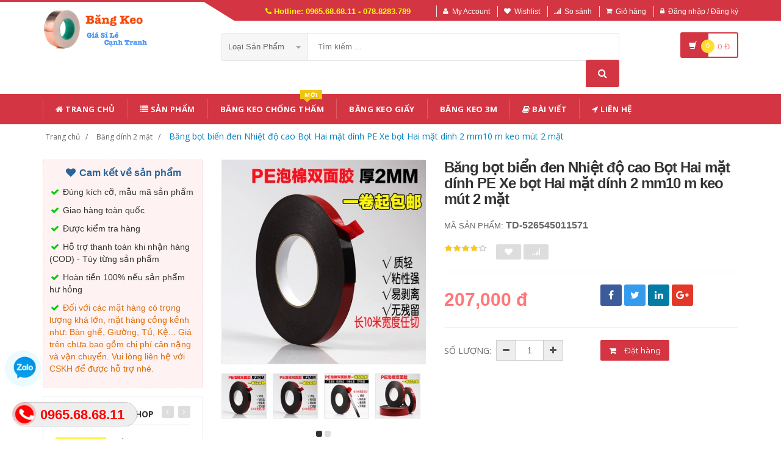

--- FILE ---
content_type: text/html; charset=UTF-8
request_url: https://bangkeo.shoporder247.com/san-pham/bang-bot-bien-den-nhiet-do-cao-bot-hai-mat-dinh-pe-xe-bot-hai-mat-dinh-2-mm10-m-keo-mut-2-mat-526545011571.html
body_size: 26712
content:
<!DOCTYPE html PUBLIC "-//W3C//DTD XHTML 1.0 Transitional//EN" "http://www.w3.org/TR/xhtml1/DTD/xhtml1-transitional.dtd">
<!--[if IE 8]> <html lang="en" class="ie8"> <![endif]-->
<!--[if !IE]><!-->
<html lang="en" xmlns="http://www.w3.org/1999/xhtml">
<!--<![endif]-->
<head>
    <meta http-equiv="Content-Type" content="text/html; charset=utf-8" />


    <title>  Băng bọt biển đen Nhiệt độ cao Bọt Hai mặt dính PE Xe bọt Hai mặt dính 2 mm10 m keo mút 2 mặt | Giày dép y tế |                 Băng Keo Các Loại Giá Sỉ Lẻ Cạnh Tranh
                 </title>
    <meta content="width=device-width, initial-scale=1.0, maximum-scale=1.0, user-scalable=no" name="viewport" />

        <meta name="description" content="Băng bọt biển đen Nhiệt độ cao Bọt Hai mặt dính PE Xe bọt Hai mặt dính 2 mm10 m keo mút 2 mặt"/>
    <meta name="keywords" content="Băng bọt biển đen Nhiệt độ cao Bọt Hai mặt dính PE Xe bọt Hai mặt dính 2 mm10 m keo mút 2 mặt, Giày dép y tế, Giày dép chống trượt, Dép y tá bác sỹ, Giày dép bệnh viện phòng khám, dép spa" />

    <meta content="https://nguonhanglinhkien.com" name="author" />
    <meta name="csrf-token" content="DSlfZbW9hO7PgtFUZKCsiJRXrLfED9QKvAvBPJJa" />

            <link rel="shortcut icon" href="https://bangkeo.shoporder247.com/upload_file/settings/X6PNExrVY3PZ3qNyaQBCjJ28295t1HSRoGd2RqT5.png" />
    

    <!-- iOS Web App mode -->
    <meta name="apple-mobile-web-app-capable" content="yes"/>
    <link rel="apple-touch-icon" sizes="36x36" href="https://bangkeo.shoporder247.com/img/app-td-36p.png" />
    <link rel="apple-touch-icon" sizes="48x48" href="https://bangkeo.shoporder247.com/img/app-td-48p.png" />
    <link rel="apple-touch-icon" sizes="72x72" href="https://bangkeo.shoporder247.com/img/app-td-72p.png" />
    <link rel="apple-touch-icon" sizes="96x96" href="https://bangkeo.shoporder247.com/img/app-td-96p.png" />
    <link rel="apple-touch-icon" sizes="144x144" href="https://bangkeo.shoporder247.com/img/app-td-144p.png" />
    <link rel="apple-touch-icon" sizes="192x192" href="https://bangkeo.shoporder247.com/img/app-td-192p.png" />
    <!-- Android Web App mode -->
    <link rel="manifest" href="https://bangkeo.shoporder247.com/manifest.json" />
    <meta name="apple-mobile-web-app-status-bar-style" content="black" />


    <!-- Facebook -->
        <meta property="og:url" content="https://bangkeo.shoporder247.com/san-pham/bang-bot-bien-den-nhiet-do-cao-bot-hai-mat-dinh-pe-xe-bot-hai-mat-dinh-2-mm10-m-keo-mut-2-mat-526545011571.html"/>
    <meta property="og:type" content="website"/>
    <meta property="og:title" content="Băng bọt biển đen Nhiệt độ cao Bọt Hai mặt dính PE Xe bọt Hai mặt dính 2 mm10 m keo mút 2 mặt"/>
    <meta property="og:description" content=""/>
    <meta property="og:image" content="https://img.alicdn.com/bao/uploaded/i1/2712453487/TB2LXzwtpXXXXceXXXXXXXXXXXX_!!2712453487.jpg_400x400.jpg"/>



    <!-- Bootstrap Core CSS -->
    <link rel="stylesheet" href="https://bangkeo.shoporder247.com/assets/css/bootstrap.min.css" />

    <!-- Customizable CSS -->
    <link rel="stylesheet" href="https://bangkeo.shoporder247.com/assets/css/main.css?v=1.1.1" />
    <link rel="stylesheet" href="https://bangkeo.shoporder247.com/assets/css/blue.css?v=1.1.1" />
    <link rel="stylesheet" href="https://bangkeo.shoporder247.com/assets/css/owl.carousel.min.css" />
    <link rel="stylesheet" href="https://bangkeo.shoporder247.com/assets/css/owl.transitions.min.css" />
    <link rel="stylesheet" href="https://bangkeo.shoporder247.com/assets/css/animate.min.css" />
    <link rel="stylesheet" href="https://bangkeo.shoporder247.com/assets/css/rateit.min.css" />
    <link rel="stylesheet" href="https://bangkeo.shoporder247.com/assets/css/bootstrap-select.min.css" />

    <!-- jquery notify toast -->
    <link rel="stylesheet" href="https://bangkeo.shoporder247.com/assets/notify/simply-toast.min.css" />

    <!-- Icons/Glyphs -->
    <link rel="stylesheet" href="https://bangkeo.shoporder247.com/assets/css/font-awesome.min.css" />

    <!-- Fonts -->
    <link href='https://fonts.googleapis.com/css?family=Roboto:300,400,500,700' rel='stylesheet' type='text/css' />
    <link href='https://fonts.googleapis.com/css?family=Open+Sans:400,300,400italic,600,600italic,700,700italic,800' rel='stylesheet' type='text/css' />
    <link href='https://fonts.googleapis.com/css?family=Montserrat:400,700' rel='stylesheet' type='text/css' />

    <!-- CSS Customization -->
    <link rel="stylesheet" href="https://bangkeo.shoporder247.com/assets/css/custom.css.php" />
        <link rel="stylesheet" href="https://bangkeo.shoporder247.com/assets/css/lightbox.min.css" />
    <link rel="stylesheet" href="https://bangkeo.shoporder247.com/assets/css/scrollbar.min.css" />

    
    <!-- JSON-LD markup generated by Google Structured Data Markup Helper. -->
    <script type="application/ld+json">
                {
                  "@context" : "http://schema.org",
                  "@type" : "Product",
                  "name" : "Băng bọt biển đen Nhiệt độ cao Bọt Hai mặt dính PE Xe bọt Hai mặt dính 2 mm10 m keo mút 2 mặt",
                  "brand" : {
                    "@type" : "Brand",
                    "name" : "Nguồn Hàng Linh Kiện",
                    "logo" : "https://bangkeo.shoporder247.com/upload_file/settings/N5meb6cyuSquzTu9I7gYKbDXEdoJhoSsjh0srXWL.png"
                  },
                  "url": "https://bangkeo.shoporder247.com/san-pham/bang-bot-bien-den-nhiet-do-cao-bot-hai-mat-dinh-pe-xe-bot-hai-mat-dinh-2-mm10-m-keo-mut-2-mat-526545011571.html",
                  "sku":"526545011571",
                  "mpn":"526545011571",
                  "description": "Băng bọt biển đen Nhiệt độ cao Bọt Hai mặt dính PE Xe bọt Hai mặt dính 2 mm10 m keo mút 2 mặt",
                  "image" : "https://img.alicdn.com/bao/uploaded/i1/2712453487/TB2LXzwtpXXXXceXXXXXXXXXXXX_!!2712453487.jpg_400x400.jpg",
                  "review": {
                    "@type": "Review",
                    "reviewRating": {
                      "@type": "Rating",
                      "ratingValue": "4",
                      "bestRating": "5"
                    },
                    "author": {
                      "@type": "Person",
                      "name": "Hoàng Phong"
                    }
                  },
                  "aggregateRating": {
                    "@type": "AggregateRating",
                    "ratingValue": "4.9",
                    "reviewCount": "74"
                  },
                  "offers" : {
                    "@type" : "Offer",
                    "url": "https://bangkeo.shoporder247.com/san-pham/bang-bot-bien-den-nhiet-do-cao-bot-hai-mat-dinh-pe-xe-bot-hai-mat-dinh-2-mm10-m-keo-mut-2-mat-526545011571.html",
                    "priceCurrency": "VND",
                    "price" : "207000",
                    "availability": "https://schema.org/InStock",
                    "priceValidUntil": "2020-12-12",
                    "itemCondition": "https://schema.org/NewCondition"
                  },
                  "sameAs": [
                                            "https://bangkeo.shoporder247.com/san-pham/bang-keo-hai-mat-bo-benyida-do-dung-van-phong-thu-cong-mau-trang-bang-keo-hai-mat-co-dinh-do-ket-dinh-cao-khong-co-vet-bang-dinh-2-mat-chuyen-dung-587177685436.html",
                                                                "https://bangkeo.shoporder247.com/san-pham/[base64].html",
                                                                "https://bangkeo.shoporder247.com/san-pham/tam-giu-dem-ghe-sofa-chong-truot-tao-tac-gia-dung-chan-chong-chay-dan-khong-danh-dau-mieng-dan-pho-quat-vo-hinh-khong-co-kim-bang-keo-2-mat-gia-re-632085067646.html",
                                                                "https://bangkeo.shoporder247.com/san-pham/[base64].html",
                                                                "https://bangkeo.shoporder247.com/san-pham/[base64].html",
                                                                "https://bangkeo.shoporder247.com/san-pham/[base64].html",
                                                                "https://bangkeo.shoporder247.com/san-pham/mi-leqi-bong-xop-xop-bong-bong-hai-mat-dinh-khong-co-vet-mo-day-manh-me-do-nhot-cao-keo-2-mat-dan-tuong-618016970800.html",
                                                                "https://bangkeo.shoporder247.com/san-pham/[base64].html",
                                        "https://www.facebook.com/nguonhanglinhkien"
                  ]

                }
                </script>


    <script type="application/ld+json">
{
  "@context": "https://schema.org",
  "@type": "BreadcrumbList",
  "itemListElement": [{
    "@type": "ListItem",
    "position": 1,
    "item": {
      "@id": "https://bangkeo.shoporder247.com",
      "name": "TauTocHanh.com"
    }
  },{
    "@type": "ListItem",
    "position": 2,
    "item": {
      "@id": "https://bangkeo.shoporder247.com/loai/bang-dinh-2-mat",
      "name": "Băng dính 2 mặt"
    }
  }
        ,{
    "@type": "ListItem",
    "position": 3,
    "item": {
      "@id": "https://bangkeo.shoporder247.com/san-pham/bang-bot-bien-den-nhiet-do-cao-bot-hai-mat-dinh-pe-xe-bot-hai-mat-dinh-2-mm10-m-keo-mut-2-mat-526545011571.html",
      "name": "Băng bọt biển đen Nhiệt độ cao Bọt Hai mặt dính PE Xe bọt Hai mặt dính 2 mm10 m keo mút 2 mặt"
    }
  }
  ]}
</script>


    <!--style>
        .statcounter{
            display: none;
        }
    </style-->
    
    <!-- Global site tag (gtag.js) - Google Ads: AW-10941327493 -->
<script async src="https://www.googletagmanager.com/gtag/js?id=AW-10941327493"></script>
<script>
  window.dataLayer = window.dataLayer || [];
  function gtag(){dataLayer.push(arguments);}
  gtag('js', new Date());

  gtag('config', 'AW-10941327493');
</script>

</head>
<body class="cnt-home">

<!-- Messenger Plugin chat Code -->
    <div id="fb-root"></div>

    <!-- Your Plugin chat code -->
    <div id="fb-customer-chat" class="fb-customerchat">
    </div>

    <script>
      var chatbox = document.getElementById('fb-customer-chat');
      chatbox.setAttribute("page_id", "103224505901493");
      chatbox.setAttribute("attribution", "biz_inbox");
    </script>

    <!-- Your SDK code -->
    <script>
      window.fbAsyncInit = function() {
        FB.init({
          xfbml            : true,
          version          : 'v15.0'
        });
      };

      (function(d, s, id) {
        var js, fjs = d.getElementsByTagName(s)[0];
        if (d.getElementById(id)) return;
        js = d.createElement(s); js.id = id;
        js.src = 'https://connect.facebook.net/vi_VN/sdk/xfbml.customerchat.js';
        fjs.parentNode.insertBefore(js, fjs);
      }(document, 'script', 'facebook-jssdk'));
    </script>
    
<div class="wrapper">

    <!-- begin #sidebar -->
    <header class="header-style-1">
            <div class="top-bar animate-dropdown">
    <div class="container">
        <div class="header-top-inner">
            <div class="cnt-account">
                <ul class="list-unstyled">
                    <li class="header-hotline"><i class="icon fa fa-phone"></i> Hotline: 0965.68.68.11 - 078.8283.789</li>
                                            <li><a href="javascript:void(0)" onclick="$('#loginModal').modal('show');"><i class="icon fa fa-user"></i>My Account</a></li>
                        <li><a href="javascript:void(0)" onclick="$('#loginModal').modal('show');"><i class="icon fa fa-heart"></i>Wishlist</a></li>
                    
                    <li><a href="/so-sanh"><i class="icon fa fa-signal"></i>So sánh</a></li>
                    <li><a href="/gio-hang"><i class="icon fa fa-shopping-cart"></i>Giỏ hàng</a></li>
                    <li>
                                                    <a href="/login"><i class="icon fa fa-lock"></i>Đăng nhập / Đăng ký</a>
                                            </li>
                </ul>
            </div>

            
                
                    
                        
                                    
                        
                            
                            
                            
                        
                    

                    
                        
                                    
                        
                            
                            
                            
                        
                    
                
            

            <div class="clearfix"></div>
        </div><!-- /.header-top-inner -->
    </div><!-- /.container -->
</div><!-- /.header-top -->

        <div class="main-header">
            <div class="container">
                <div class="row">
                    <div class="col-xs-12 col-sm-12 col-md-3 logo-holder">
                        <!-- ============================================================= LOGO ============================================================= -->
                        <div class="logo">
                            <a href="https://bangkeo.shoporder247.com">
                                                                    <img src="https://bangkeo.shoporder247.com/upload_file/settings/N5meb6cyuSquzTu9I7gYKbDXEdoJhoSsjh0srXWL.png" alt="">
                                                            </a>
                        </div><!-- /.logo -->
                        <!-- ============================================================= LOGO : END ============================================================= -->
                    </div><!-- /.logo-holder -->

                    <div class="col-xs-12 col-sm-12 col-md-7 top-search-holder">
                        <!-- ============================================================= SEARCH AREA ============================================================= -->
                        <div class="search-area">
                            <form method="POST" action="https://bangkeo.shoporder247.com/tim-kiem" accept-charset="UTF-8" id="search_results_frm"><input name="_token" type="hidden" value="DSlfZbW9hO7PgtFUZKCsiJRXrLfED9QKvAvBPJJa">
                            <div class="control-group">
                                                                    <ul class="categories-filter animate-dropdown">
                                        <li class="dropdown">

                                            <a class="dropdown-toggle" data-toggle="dropdown" href="category.html">Loại sản phẩm
                                                <b class="caret"></b></a>

                                            <ul class="dropdown-menu" role="menu">
                                                <li class="menu-header">Chọn</li>
                                                                                                                                                                                                            <li role="presentation"><a role="menuitem" tabindex="-1"
                                                                                   href="https://bangkeo.shoporder247.com/loai/bang-keo-chong-tham">- Băng keo chống thấm</a></li>
                                                                                                            <li role="presentation"><a role="menuitem" tabindex="-1"
                                                                                   href="https://bangkeo.shoporder247.com/loai/bang-keo-giay">- Băng keo giấy</a></li>
                                                                                                            <li role="presentation"><a role="menuitem" tabindex="-1"
                                                                                   href="https://bangkeo.shoporder247.com/loai/bang-dinh-2-mat">- Băng dính 2 mặt</a></li>
                                                                                                            <li role="presentation"><a role="menuitem" tabindex="-1"
                                                                                   href="https://bangkeo.shoporder247.com/loai/bang-keo-cach-dien">- Băng keo cách điện</a></li>
                                                                                                            <li role="presentation"><a role="menuitem" tabindex="-1"
                                                                                   href="https://bangkeo.shoporder247.com/loai/bang-keo-vai">- Băng keo vải</a></li>
                                                                                                            <li role="presentation"><a role="menuitem" tabindex="-1"
                                                                                   href="https://bangkeo.shoporder247.com/loai/bang-keo-chiu-nhiet">- Băng keo chịu nhiệt</a></li>
                                                                                                            <li role="presentation"><a role="menuitem" tabindex="-1"
                                                                                   href="https://bangkeo.shoporder247.com/loai/bang-keo-3m">- Băng keo 3M</a></li>
                                                                                                            <li role="presentation"><a role="menuitem" tabindex="-1"
                                                                                   href="https://bangkeo.shoporder247.com/loai/bang-keo-dan-dien">- Băng keo dẫn điện</a></li>
                                                                                                            <li role="presentation"><a role="menuitem" tabindex="-1"
                                                                                   href="https://bangkeo.shoporder247.com/loai/bang-dinh-xop-chong-va-dap">- Băng dính xốp, Chống va đập</a></li>
                                                                                                            <li role="presentation"><a role="menuitem" tabindex="-1"
                                                                                   href="https://bangkeo.shoporder247.com/loai/bang-keo-trong-soi-thuy-tinh">- Băng keo trong, sợi thủy tinh</a></li>
                                                                                                            <li role="presentation"><a role="menuitem" tabindex="-1"
                                                                                   href="https://bangkeo.shoporder247.com/loai/bang-keo-cach-nhiet">- Băng keo cách nhiệt</a></li>
                                                                                                            <li role="presentation"><a role="menuitem" tabindex="-1"
                                                                                   href="https://bangkeo.shoporder247.com/loai/bang-canh-bao">- Băng cảnh báo</a></li>
                                                                                                    
                                            </ul>
                                        </li>
                                    </ul>
                                
                                <input class="search-field" name="search_key" placeholder="Tìm kiếm ..." value="" />

                                <a class="search-button" href="javascript:;" onClick="$('#search_results_frm').submit()"></a>

                            </div>
                            </form>
                        </div>
                        <!-- ============================================================= SEARCH AREA : END ============================================================= -->
                    </div><!-- /.top-search-holder -->

                                            <div class="col-xs-12 col-sm-12 col-md-2 animate-dropdown top-cart-row">
                            <!-- ============================================================= SHOPPING CART DROPDOWN ============================================================= -->

                            <div class="dropdown dropdown-cart">
                                <a href="#" class="dropdown-toggle lnk-cart" data-toggle="dropdown">
                                    <div class="items-cart-inner">
                                        <div class="basket">
                                            <i class="glyphicon glyphicon-shopping-cart"></i>
                                        </div>
                                        <div class="basket-item-count"><span class="count">0</span></div>
                                        <div class="total-price-basket">
                                            
                                            <span class="total-price">
                                                <span class="value">0</span>&nbsp;<span class="sign">đ</span>
                                            </span>
                                        </div>


                                    </div>
                                </a>
                                <ul class="dropdown-menu">
                                    <li>
                                        
                                        <div class="clearfix cart-total">
                                            <div class="pull-right">

                                                <span class="text">Tổng tiền :</span><span class='price'>0</span>

                                            </div>
                                            <div class="clearfix"></div>

                                            <a href="/gio-hang"
                                               class="btn btn-upper btn-primary btn-block m-t-20 color-white">Giỏ hàng</a>
                                        </div>


                                    </li>
                                </ul>
                            </div>

                            <!-- ============================================================= SHOPPING CART DROPDOWN : END============================================================= -->
                        </div><!-- /.top-cart-row -->
                    
                </div><!-- /.row -->
            </div><!-- /.container -->
        </div>

        <!-- ============================================== NAVBAR ============================================== -->
<div class="header-nav animate-dropdown">
    <div class="container">
        <div class="yamm navbar navbar-default" role="navigation">
            <div class="navbar-header">
                <button data-target="#mc-horizontal-menu-collapse" data-toggle="collapse"
                        class="navbar-toggle collapsed" type="button">
                    <span class="sr-only">Toggle navigation</span>
                    <span class="icon-bar"></span>
                    <span class="icon-bar"></span>
                    <span class="icon-bar"></span>
                </button>


                
            </div>
            <div class="nav-bg-class">
                <div class="navbar-collapse collapse" id="mc-horizontal-menu-collapse">
                    <div class="nav-outer">
                        <ul class="nav navbar-nav">

                            <li class='dropdown '><a href="https://bangkeo.shoporder247.com" class="dropdown-toggle"><i class="icon fa fa-home"></i> Trang chủ</a></li><li class='dropdown '><a href="https://bangkeo.shoporder247.com/san-pham" class="dropdown-toggle"><i class="icon fa fa-list"></i> Sản phẩm</a></li><li class='dropdown '><a href="https://bangkeo.shoporder247.com/loai/bang-keo-chong-tham" class="dropdown-toggle">Băng keo chống thấm<span class="menu-label new-menu hidden-xs">Mới</span></a></li><li class='dropdown '><a href="https://bangkeo.shoporder247.com/loai/bang-keo-giay" class="dropdown-toggle">Băng keo giấy</a></li><li class='dropdown '><a href="https://bangkeo.shoporder247.com/loai/bang-keo-3m" class="dropdown-toggle">Băng keo 3M</a></li><li class='dropdown '><a href="https://bangkeo.shoporder247.com/blogs/bai-viet" class="dropdown-toggle"><i class="icon fa fa-book"></i> Bài viết</a></li><li class='dropdown '><a href="https://bangkeo.shoporder247.com/lien-he" class="dropdown-toggle"><i class="icon fa fa-location-arrow"></i> Liên hệ</a></li>
                            

                            
                                
                            
                        </ul><!-- /.navbar-nav -->
                        <div class="clearfix"></div>


                    </div><!-- /.nav-outer -->
                </div><!-- /.navbar-collapse -->



            </div><!-- /.nav-bg-class -->
        </div><!-- /.navbar-default -->
    </div><!-- /.container-class -->

</div><!-- /.header-nav -->
<!-- ============================================== NAVBAR : END ============================================== -->


    


</header>
<script type="text/javascript">
    function remove_cart_item(item_id){
        $("#remove_item_id").val(item_id);
        $("#header_shopping_cart").submit();
    }

</script>
    <!-- end #sidebar -->

    <!-- begin #content -->
    <div class="page-body">
    
    <div class="breadcrumb">
        <div class="container">
            <div class="breadcrumb-inner">
                <ul class="list-inline list-unstyled">
                    <li><a href="https://bangkeo.shoporder247.com">Trang chủ</a></li>
                    <li><a href="https://bangkeo.shoporder247.com/loai/bang-dinh-2-mat">Băng dính 2 mặt</a></li>
                                                            <li class='active'><a href="https://bangkeo.shoporder247.com/san-pham/bang-bot-bien-den-nhiet-do-cao-bot-hai-mat-dinh-pe-xe-bot-hai-mat-dinh-2-mm10-m-keo-mut-2-mat-526545011571.html">Băng bọt biển đen Nhiệt độ cao Bọt Hai mặt dính PE Xe bọt Hai mặt dính 2 mm10 m keo mút 2 mặt</a></li>
                </ul>
            </div><!-- /.breadcrumb-inner -->
        </div><!-- /.container -->
    </div><!-- /.breadcrumb -->

    <div id="product_detail_page" class="body-content outer-top-xs">
        <div class='container'>
            <div class='row single-product'>


                
                                    <div class='col-md-3 sidebar'>
                    <div class="sidebar-module-container">

                        <div class=" commitment-content">
                            <div class="commitment-title"><i class="icon fa fa-heart fa-fw"></i> Cam kết về sản phẩm</div>
                            <p><i class="icon fa fa-check fa-fw"></i> Đúng kích cỡ, mẫu mã sản phẩm</p>
                            <p><i class="icon fa fa-check fa-fw"></i> Giao hàng toàn quốc</p>
                            <p><i class="icon fa fa-check fa-fw"></i> Được kiểm tra hàng</p>
                            <p><i class="icon fa fa-check fa-fw"></i> Hỗ trợ thanh toán khi nhận hàng (COD) - Tùy từng sản phẩm</p>
                            <p><i class="icon fa fa-check fa-fw"></i> Hoàn tiền 100% nếu sản phẩm hư hỏng</p>
                            <p class="note"><i class="icon fa fa-check fa-fw"></i> Đối với các mặt hàng có trọng lượng khá lớn, mặt hàng cồng kềnh như: Bàn ghế, Giường, Tủ, Kệ... Giá trên chưa bao gồm chi phí cân nặng và vận chuyển. Vui lòng liên hệ với CSKH để được hỗ trợ nhé.</p>
                        </div>

                                                <div class="sidebar-widget outer-bottom-small wow fadeInUp">
                            <h3 class="section-title">Sản Phẩm Cùng Shop</h3>
                            <div class="sidebar-widget-body outer-top-xs">
                                <div class="owl-carousel sidebar-carousel special-offer custom-carousel owl-theme outer-top-xs">
                                                                                                            <div class="item">
                                        <div class="products special-product">
                                            
                                            <div class="product">
                                                <div class="product-micro">
                                                    <div class="row product-micro-row">
                                                        <div class="col col-xs-5">
                                                            <div class="product-image">
                                                                <div class="image">
                                                                    <a href="https://bangkeo.shoporder247.com/san-pham/ve-dep-bang-bang-nghe-thuat-sinh-vien-dac-biet-tranh-mau-nuoc-voi-giay-cao-su-giay-nhan-dinh-nhan-dan-khong-theo-doi-bang-keo-giay-mau-637587435627.html" >
                                                                        <img src="https://gd3.alicdn.com/imgextra/i1/2712453487/O1CN01gjM68u1bd5jn5R47t_!!2712453487.jpg_190x190.jpg" alt="Vẻ đẹp Băng Băng Nghệ thuật Sinh viên Đặc biệt Tranh màu nước với giấy cao su giấy nhăn đính nhăn Dán không theo dõi băng keo giấy màu" />
                                                                    </a>
                                                                </div><!-- /.image -->


                                                            </div><!-- /.product-image -->
                                                        </div><!-- /.col -->
                                                        <div class="col col-xs-7">
                                                            <div class="product-info">
                                                                <h3 class="name"><a href="https://bangkeo.shoporder247.com/san-pham/ve-dep-bang-bang-nghe-thuat-sinh-vien-dac-biet-tranh-mau-nuoc-voi-giay-cao-su-giay-nhan-dinh-nhan-dan-khong-theo-doi-bang-keo-giay-mau-637587435627.html">Vẻ đẹp Băng Băng Nghệ thuật Sinh viên Đặc biệt Tranh màu nước với giấy cao su giấy nhăn đính nhăn Dán không theo dõi băng keo giấy màu</a></h3>
                                                                
                                                                <div class="product-price">
                                                                    <span class="price">672,000</span>

                                                                    <span class="price-before-discount"></span>
                                                                </div><!-- /.product-price -->

                                                            </div>
                                                        </div><!-- /.col -->
                                                    </div><!-- /.product-micro-row -->
                                                </div><!-- /.product-micro -->

                                            </div>

                                            
                                                                        
                                            <div class="product">
                                                <div class="product-micro">
                                                    <div class="row product-micro-row">
                                                        <div class="col col-xs-5">
                                                            <div class="product-image">
                                                                <div class="image">
                                                                    <a href="https://bangkeo.shoporder247.com/san-pham/bang-giay-ket-cau-mau-den-khong-co-dau-vet-mau-tan-tat-lam-dep-seam-arter-tay-torn-diy-trang-tri-nghe-thuat-sinh-vien-dac-biet-bang-dinh-giay-640777305566.html" >
                                                                        <img src="https://gd1.alicdn.com/imgextra/i3/2712453487/O1CN01bwd0Ew1bd5kUFIsKh_!!2712453487.jpg_190x190.jpg" alt="Băng giấy kết cấu màu đen Không có dấu vết Màu tàn tật Làm đẹp Seam Arter Tay Torn DIY Trang trí Nghệ thuật Sinh viên Đặc biệt băng dính giấy" />
                                                                    </a>
                                                                </div><!-- /.image -->


                                                            </div><!-- /.product-image -->
                                                        </div><!-- /.col -->
                                                        <div class="col col-xs-7">
                                                            <div class="product-info">
                                                                <h3 class="name"><a href="https://bangkeo.shoporder247.com/san-pham/bang-giay-ket-cau-mau-den-khong-co-dau-vet-mau-tan-tat-lam-dep-seam-arter-tay-torn-diy-trang-tri-nghe-thuat-sinh-vien-dac-biet-bang-dinh-giay-640777305566.html">Băng giấy kết cấu màu đen Không có dấu vết Màu tàn tật Làm đẹp Seam Arter Tay Torn DIY Trang trí Nghệ thuật Sinh viên Đặc biệt băng dính giấy</a></h3>
                                                                
                                                                <div class="product-price">
                                                                    <span class="price">183,000</span>

                                                                    <span class="price-before-discount"></span>
                                                                </div><!-- /.product-price -->

                                                            </div>
                                                        </div><!-- /.col -->
                                                    </div><!-- /.product-micro-row -->
                                                </div><!-- /.product-micro -->

                                            </div>

                                            
                                                                        
                                            <div class="product">
                                                <div class="product-micro">
                                                    <div class="row product-micro-row">
                                                        <div class="col col-xs-5">
                                                            <div class="product-image">
                                                                <div class="image">
                                                                    <a href="https://bangkeo.shoporder247.com/san-pham/bang-hai-mat-keo-dan-hai-mat-ban-buon-sieu-dinh-sieu-mong-manh-me-trong-suot-toc-do-cao-trang-thu-cong-hai-mat-co-dinh-bang-keo-trong-2-mat-524412858619.html" >
                                                                        <img src="https://img.alicdn.com/bao/uploaded/i1/2712453487/O1CN01rOalIA1bd5a3mRzBz_!!2712453487.jpg_240x240.jpg" alt="Băng hai mặt keo dán hai mặt bán buôn siêu dính siêu mỏng mạnh mẽ trong suốt tốc độ cao trắng thủ công hai mặt cố định băng keo trong 2 mặt" />
                                                                    </a>
                                                                </div><!-- /.image -->


                                                            </div><!-- /.product-image -->
                                                        </div><!-- /.col -->
                                                        <div class="col col-xs-7">
                                                            <div class="product-info">
                                                                <h3 class="name"><a href="https://bangkeo.shoporder247.com/san-pham/bang-hai-mat-keo-dan-hai-mat-ban-buon-sieu-dinh-sieu-mong-manh-me-trong-suot-toc-do-cao-trang-thu-cong-hai-mat-co-dinh-bang-keo-trong-2-mat-524412858619.html">Băng hai mặt keo dán hai mặt bán buôn siêu dính siêu mỏng mạnh mẽ trong suốt tốc độ cao trắng thủ công hai mặt cố định băng keo trong 2 mặt</a></h3>
                                                                
                                                                <div class="product-price">
                                                                    <span class="price">205,000</span>

                                                                    <span class="price-before-discount"></span>
                                                                </div><!-- /.product-price -->

                                                            </div>
                                                        </div><!-- /.col -->
                                                    </div><!-- /.product-micro-row -->
                                                </div><!-- /.product-micro -->

                                            </div>

                                            
                                                                        
                                            <div class="product">
                                                <div class="product-micro">
                                                    <div class="row product-micro-row">
                                                        <div class="col col-xs-5">
                                                            <div class="product-image">
                                                                <div class="image">
                                                                    <a href="https://bangkeo.shoporder247.com/san-pham/bo-hai-mat-bang-co-do-nhot-sieu-cao-khong-co-dau-vet-tuyet-voi-sieu-mong-van-phong-thu-cong-theu-nhua-mau-vang-ban-buon-bang-dinh-2-mat-gia-bao-nhieu-524558444049.html" >
                                                                        <img src="https://img.alicdn.com/bao/uploaded/i1/2712453487/O1CN01WzKvbm1bd5a5QVMY6_!!2712453487.jpg_240x240.jpg" alt="Bơ hai mặt băng có độ nhớt siêu cao, không có dấu vết tuyệt vời siêu mỏng văn phòng thủ công thêu nhựa màu vàng bán buôn băng dính 2 mặt giá bao nhiêu" />
                                                                    </a>
                                                                </div><!-- /.image -->


                                                            </div><!-- /.product-image -->
                                                        </div><!-- /.col -->
                                                        <div class="col col-xs-7">
                                                            <div class="product-info">
                                                                <h3 class="name"><a href="https://bangkeo.shoporder247.com/san-pham/bo-hai-mat-bang-co-do-nhot-sieu-cao-khong-co-dau-vet-tuyet-voi-sieu-mong-van-phong-thu-cong-theu-nhua-mau-vang-ban-buon-bang-dinh-2-mat-gia-bao-nhieu-524558444049.html">Bơ hai mặt băng có độ nhớt siêu cao, không có dấu vết tuyệt vời siêu mỏng văn phòng thủ công thêu nhựa màu vàng bán buôn băng dính 2 mặt giá bao nhiêu</a></h3>
                                                                
                                                                <div class="product-price">
                                                                    <span class="price">219,000</span>

                                                                    <span class="price-before-discount"></span>
                                                                </div><!-- /.product-price -->

                                                            </div>
                                                        </div><!-- /.col -->
                                                    </div><!-- /.product-micro-row -->
                                                </div><!-- /.product-micro -->

                                            </div>

                                            
                                                                        
                                            <div class="product">
                                                <div class="product-micro">
                                                    <div class="row product-micro-row">
                                                        <div class="col col-xs-5">
                                                            <div class="product-image">
                                                                <div class="image">
                                                                    <a href="https://bangkeo.shoporder247.com/san-pham/keo-dan-hai-mat-cuong-do-rong-co-dinh-handmade-manh-me-dinh-hai-manh-giay-dan-tuong-cao-sieu-mong-dac-biet-bang-dinh-2-mat-chuyen-dung-527343837874.html" >
                                                                        <img src="https://img.alicdn.com/bao/uploaded/i3/2712453487/O1CN01ulDIEw1bd5a44GNQi_!!2712453487.jpg_240x240.jpg" alt="Keo dán hai mặt cường độ rộng cố định handmade mạnh mẽ dính hai mảnh giấy dán tường cao siêu mỏng đặc biệt băng dính 2 mặt chuyên dụng" />
                                                                    </a>
                                                                </div><!-- /.image -->


                                                            </div><!-- /.product-image -->
                                                        </div><!-- /.col -->
                                                        <div class="col col-xs-7">
                                                            <div class="product-info">
                                                                <h3 class="name"><a href="https://bangkeo.shoporder247.com/san-pham/keo-dan-hai-mat-cuong-do-rong-co-dinh-handmade-manh-me-dinh-hai-manh-giay-dan-tuong-cao-sieu-mong-dac-biet-bang-dinh-2-mat-chuyen-dung-527343837874.html">Keo dán hai mặt cường độ rộng cố định handmade mạnh mẽ dính hai mảnh giấy dán tường cao siêu mỏng đặc biệt băng dính 2 mặt chuyên dụng</a></h3>
                                                                
                                                                <div class="product-price">
                                                                    <span class="price">213,000</span>

                                                                    <span class="price-before-discount"></span>
                                                                </div><!-- /.product-price -->

                                                            </div>
                                                        </div><!-- /.col -->
                                                    </div><!-- /.product-micro-row -->
                                                </div><!-- /.product-micro -->

                                            </div>

                                                                                    </div>
                                    </div>
                                    
                                                                                                            <div class="item">
                                        <div class="products special-product">
                                            
                                            <div class="product">
                                                <div class="product-micro">
                                                    <div class="row product-micro-row">
                                                        <div class="col col-xs-5">
                                                            <div class="product-image">
                                                                <div class="image">
                                                                    <a href="https://bangkeo.shoporder247.com/san-pham/keo-dan-keo-hai-mat-trang-keo-dan-do-nhot-sieu-cao-khong-co-dau-vet-bang-keo-hai-mat-sieu-mong-ban-buon-dai-20-met-bang-dinh-2-mat-loai-day-528893760379.html" >
                                                                        <img src="https://img.alicdn.com/bao/uploaded/i3/2712453487/O1CN01UJEN0P1bd5a6cL0EU_!!2712453487.jpg_240x240.jpg" alt="Keo dán keo hai mặt trắng Keo dán độ nhớt siêu cao không có dấu vết băng keo hai mặt siêu mỏng bán buôn dài 20 mét băng dính 2 mặt loại dày" />
                                                                    </a>
                                                                </div><!-- /.image -->


                                                            </div><!-- /.product-image -->
                                                        </div><!-- /.col -->
                                                        <div class="col col-xs-7">
                                                            <div class="product-info">
                                                                <h3 class="name"><a href="https://bangkeo.shoporder247.com/san-pham/keo-dan-keo-hai-mat-trang-keo-dan-do-nhot-sieu-cao-khong-co-dau-vet-bang-keo-hai-mat-sieu-mong-ban-buon-dai-20-met-bang-dinh-2-mat-loai-day-528893760379.html">Keo dán keo hai mặt trắng Keo dán độ nhớt siêu cao không có dấu vết băng keo hai mặt siêu mỏng bán buôn dài 20 mét băng dính 2 mặt loại dày</a></h3>
                                                                
                                                                <div class="product-price">
                                                                    <span class="price">219,000</span>

                                                                    <span class="price-before-discount"></span>
                                                                </div><!-- /.product-price -->

                                                            </div>
                                                        </div><!-- /.col -->
                                                    </div><!-- /.product-micro-row -->
                                                </div><!-- /.product-micro -->

                                            </div>

                                            
                                                                        
                                            <div class="product">
                                                <div class="product-micro">
                                                    <div class="row product-micro-row">
                                                        <div class="col col-xs-5">
                                                            <div class="product-image">
                                                                <div class="image">
                                                                    <a href="https://bangkeo.shoporder247.com/san-pham/bubble-hai-mat-keo-bot-bien-keo-manh-bot-bang-hai-mat-ban-buon-1mm-day-2-mm-5-met-van-chuyen-quoc-gia-dai-bang-dinh-2-mat-1cm-530785691894.html" >
                                                                        <img src="https://img.alicdn.com/bao/uploaded/i2/2712453487/O1CN01tpjY3s1bd5ZxnpYjo_!!2712453487.jpg_240x240.jpg" alt="Bubble hai mặt keo bọt biển keo mạnh Bọt băng hai mặt bán buôn 1mm dày 2 mm 5 mét Vận chuyển quốc gia dài băng dính 2 mặt 1cm" />
                                                                    </a>
                                                                </div><!-- /.image -->


                                                            </div><!-- /.product-image -->
                                                        </div><!-- /.col -->
                                                        <div class="col col-xs-7">
                                                            <div class="product-info">
                                                                <h3 class="name"><a href="https://bangkeo.shoporder247.com/san-pham/bubble-hai-mat-keo-bot-bien-keo-manh-bot-bang-hai-mat-ban-buon-1mm-day-2-mm-5-met-van-chuyen-quoc-gia-dai-bang-dinh-2-mat-1cm-530785691894.html">Bubble hai mặt keo bọt biển keo mạnh Bọt băng hai mặt bán buôn 1mm dày 2 mm 5 mét Vận chuyển quốc gia dài băng dính 2 mặt 1cm</a></h3>
                                                                
                                                                <div class="product-price">
                                                                    <span class="price">207,000</span>

                                                                    <span class="price-before-discount"></span>
                                                                </div><!-- /.product-price -->

                                                            </div>
                                                        </div><!-- /.col -->
                                                    </div><!-- /.product-micro-row -->
                                                </div><!-- /.product-micro -->

                                            </div>

                                            
                                                                        
                                            <div class="product">
                                                <div class="product-micro">
                                                    <div class="row product-micro-row">
                                                        <div class="col col-xs-5">
                                                            <div class="product-image">
                                                                <div class="image">
                                                                    <a href="https://bangkeo.shoporder247.com/san-pham/bo-hai-mat-dinh-do-nhot-sieu-cao-khong-co-dau-vet-sieu-mong-sieu-dinh-keo-dan-hai-mat-ban-buon-dai-50-met-bang-keo-2-mat-nho-532844111424.html" >
                                                                        <img src="https://img.alicdn.com/bao/uploaded/i4/2712453487/O1CN01gHVe351bd5bGKCrIm_!!2712453487.jpg_240x240.jpg" alt="Bơ hai mặt dính Độ nhớt siêu cao không có dấu vết siêu mỏng siêu dính Keo dán hai mặt bán buôn dài 50 mét băng keo 2 mặt nhỏ" />
                                                                    </a>
                                                                </div><!-- /.image -->


                                                            </div><!-- /.product-image -->
                                                        </div><!-- /.col -->
                                                        <div class="col col-xs-7">
                                                            <div class="product-info">
                                                                <h3 class="name"><a href="https://bangkeo.shoporder247.com/san-pham/bo-hai-mat-dinh-do-nhot-sieu-cao-khong-co-dau-vet-sieu-mong-sieu-dinh-keo-dan-hai-mat-ban-buon-dai-50-met-bang-keo-2-mat-nho-532844111424.html">Bơ hai mặt dính Độ nhớt siêu cao không có dấu vết siêu mỏng siêu dính Keo dán hai mặt bán buôn dài 50 mét băng keo 2 mặt nhỏ</a></h3>
                                                                
                                                                <div class="product-price">
                                                                    <span class="price">310,000</span>

                                                                    <span class="price-before-discount"></span>
                                                                </div><!-- /.product-price -->

                                                            </div>
                                                        </div><!-- /.col -->
                                                    </div><!-- /.product-micro-row -->
                                                </div><!-- /.product-micro -->

                                            </div>

                                            
                                                                        
                                            <div class="product">
                                                <div class="product-micro">
                                                    <div class="row product-micro-row">
                                                        <div class="col col-xs-5">
                                                            <div class="product-image">
                                                                <div class="image">
                                                                    <a href="https://bangkeo.shoporder247.com/san-pham/bang-keo-hai-mat-ban-buon-bang-keo-hai-mat-sieu-mong-handmade-handmade-hai-mat-giay-dinh-sinh-vien-handmade-hai-mat-dinh-bang-dinh-2-mat-vai-533113000884.html" >
                                                                        <img src="https://img.alicdn.com/bao/uploaded/i2/2712453487/O1CN01QCWPKA1bd5bDJkTvw_!!2712453487.jpg_240x240.jpg" alt="Băng keo hai mặt Bán buôn Băng keo hai mặt siêu mỏng Handmade Handmade hai mặt giấy dính sinh viên Handmade Hai mặt dính băng dính 2 mặt vải" />
                                                                    </a>
                                                                </div><!-- /.image -->


                                                            </div><!-- /.product-image -->
                                                        </div><!-- /.col -->
                                                        <div class="col col-xs-7">
                                                            <div class="product-info">
                                                                <h3 class="name"><a href="https://bangkeo.shoporder247.com/san-pham/bang-keo-hai-mat-ban-buon-bang-keo-hai-mat-sieu-mong-handmade-handmade-hai-mat-giay-dinh-sinh-vien-handmade-hai-mat-dinh-bang-dinh-2-mat-vai-533113000884.html">Băng keo hai mặt Bán buôn Băng keo hai mặt siêu mỏng Handmade Handmade hai mặt giấy dính sinh viên Handmade Hai mặt dính băng dính 2 mặt vải</a></h3>
                                                                
                                                                <div class="product-price">
                                                                    <span class="price">447,000</span>

                                                                    <span class="price-before-discount"></span>
                                                                </div><!-- /.product-price -->

                                                            </div>
                                                        </div><!-- /.col -->
                                                    </div><!-- /.product-micro-row -->
                                                </div><!-- /.product-micro -->

                                            </div>

                                            
                                                                        
                                            <div class="product">
                                                <div class="product-micro">
                                                    <div class="row product-micro-row">
                                                        <div class="col col-xs-5">
                                                            <div class="product-image">
                                                                <div class="image">
                                                                    <a href="https://bangkeo.shoporder247.com/san-pham/sieu-manh-sieu-mong-seam-acrylic-trong-suot-bang-keo-hai-mat-photo-cao-su-dien-thoai-di-dong-quay-lai-bang-keo-khong-theo-doi-bang-dinh-2-mat-5cm-541184211529.html" >
                                                                        <img src="https://img.alicdn.com/bao/uploaded/i4/2712453487/O1CN01HvosVZ1bd5a5HY0bg_!!2712453487.jpg_240x240.jpg" alt="Siêu mạnh siêu mỏng Seam acrylic trong suốt Băng keo hai mặt Photo Cao su Điện thoại di động Quay lại Băng keo không theo dõi băng dính 2 mặt 5cm" />
                                                                    </a>
                                                                </div><!-- /.image -->


                                                            </div><!-- /.product-image -->
                                                        </div><!-- /.col -->
                                                        <div class="col col-xs-7">
                                                            <div class="product-info">
                                                                <h3 class="name"><a href="https://bangkeo.shoporder247.com/san-pham/sieu-manh-sieu-mong-seam-acrylic-trong-suot-bang-keo-hai-mat-photo-cao-su-dien-thoai-di-dong-quay-lai-bang-keo-khong-theo-doi-bang-dinh-2-mat-5cm-541184211529.html">Siêu mạnh siêu mỏng Seam acrylic trong suốt Băng keo hai mặt Photo Cao su Điện thoại di động Quay lại Băng keo không theo dõi băng dính 2 mặt 5cm</a></h3>
                                                                
                                                                <div class="product-price">
                                                                    <span class="price">205,000</span>

                                                                    <span class="price-before-discount"></span>
                                                                </div><!-- /.product-price -->

                                                            </div>
                                                        </div><!-- /.col -->
                                                    </div><!-- /.product-micro-row -->
                                                </div><!-- /.product-micro -->

                                            </div>

                                                                                    </div>
                                    </div>
                                    
                                                                                                            <div class="item">
                                        <div class="products special-product">
                                            
                                            <div class="product">
                                                <div class="product-micro">
                                                    <div class="row product-micro-row">
                                                        <div class="col col-xs-5">
                                                            <div class="product-image">
                                                                <div class="image">
                                                                    <a href="https://bangkeo.shoporder247.com/san-pham/keo-dan-hai-mat-cuong-do-rong-cotton-sea-cotton-manh-me-dinh-hai-mat-bang-tuong-tuong-cao-sieu-mong-ban-buon-dac-biet-bang-dinh-2-mat-tot-nhat-543790427116.html" >
                                                                        <img src="https://img.alicdn.com/bao/uploaded/i3/2712453487/O1CN01rQdkaI1bd5a47a98e_!!2712453487.jpg_240x240.jpg" alt="Keo dán hai mặt cường độ rộng Cotton Sea Cotton mạnh mẽ dính hai mặt băng tường tường cao siêu mỏng bán buôn đặc biệt băng dính 2 mặt tốt nhất" />
                                                                    </a>
                                                                </div><!-- /.image -->


                                                            </div><!-- /.product-image -->
                                                        </div><!-- /.col -->
                                                        <div class="col col-xs-7">
                                                            <div class="product-info">
                                                                <h3 class="name"><a href="https://bangkeo.shoporder247.com/san-pham/keo-dan-hai-mat-cuong-do-rong-cotton-sea-cotton-manh-me-dinh-hai-mat-bang-tuong-tuong-cao-sieu-mong-ban-buon-dac-biet-bang-dinh-2-mat-tot-nhat-543790427116.html">Keo dán hai mặt cường độ rộng Cotton Sea Cotton mạnh mẽ dính hai mặt băng tường tường cao siêu mỏng bán buôn đặc biệt băng dính 2 mặt tốt nhất</a></h3>
                                                                
                                                                <div class="product-price">
                                                                    <span class="price">310,000</span>

                                                                    <span class="price-before-discount"></span>
                                                                </div><!-- /.product-price -->

                                                            </div>
                                                        </div><!-- /.col -->
                                                    </div><!-- /.product-micro-row -->
                                                </div><!-- /.product-micro -->

                                            </div>

                                            
                                                                        
                                            <div class="product">
                                                <div class="product-micro">
                                                    <div class="row product-micro-row">
                                                        <div class="col col-xs-5">
                                                            <div class="product-image">
                                                                <div class="image">
                                                                    <a href="https://bangkeo.shoporder247.com/san-pham/keo-dan-keo-hai-mat-trang-keo-dan-do-nhot-sieu-cao-khong-co-dau-vet-bang-keo-hai-mat-sieu-mong-ban-buon-dai-20-met-bang-keo-2-mat-544486403658.html" >
                                                                        <img src="https://img.alicdn.com/bao/uploaded/i2/2712453487/TB27hbQBblmpuFjSZFlXXbdQXXa_!!2712453487.jpg_240x240.jpg" alt="Keo dán keo hai mặt trắng Keo dán độ nhớt siêu cao không có dấu vết băng keo hai mặt siêu mỏng bán buôn dài 20 mét bang keo 2 mat" />
                                                                    </a>
                                                                </div><!-- /.image -->


                                                            </div><!-- /.product-image -->
                                                        </div><!-- /.col -->
                                                        <div class="col col-xs-7">
                                                            <div class="product-info">
                                                                <h3 class="name"><a href="https://bangkeo.shoporder247.com/san-pham/keo-dan-keo-hai-mat-trang-keo-dan-do-nhot-sieu-cao-khong-co-dau-vet-bang-keo-hai-mat-sieu-mong-ban-buon-dai-20-met-bang-keo-2-mat-544486403658.html">Keo dán keo hai mặt trắng Keo dán độ nhớt siêu cao không có dấu vết băng keo hai mặt siêu mỏng bán buôn dài 20 mét bang keo 2 mat</a></h3>
                                                                
                                                                <div class="product-price">
                                                                    <span class="price">290,000</span>

                                                                    <span class="price-before-discount"></span>
                                                                </div><!-- /.product-price -->

                                                            </div>
                                                        </div><!-- /.col -->
                                                    </div><!-- /.product-micro-row -->
                                                </div><!-- /.product-micro -->

                                            </div>

                                            
                                                                        
                                            <div class="product">
                                                <div class="product-micro">
                                                    <div class="row product-micro-row">
                                                        <div class="col col-xs-5">
                                                            <div class="product-image">
                                                                <div class="image">
                                                                    <a href="https://bangkeo.shoporder247.com/san-pham/keo-dan-hai-mat-acrylic-manh-me-trong-suot-nhua-lien-mach-khong-tham-nuoc-nhiet-do-cao-dieu-khien-dung-cu-cao-su-nha-ket-dinh-hai-mat-xop-dinh-2-mat-547444579703.html" >
                                                                        <img src="https://img.alicdn.com/bao/uploaded/i2/2712453487/O1CN017SBopH1bd5bHWEYg6_!!2712453487.jpg_240x240.jpg" alt="Keo dán hai mặt acrylic mạnh mẽ trong suốt nhựa liền mạch không thấm nước nhiệt độ cao điều khiển dụng cụ cao su nhà kết dính hai mặt xốp dính 2 mặt" />
                                                                    </a>
                                                                </div><!-- /.image -->


                                                            </div><!-- /.product-image -->
                                                        </div><!-- /.col -->
                                                        <div class="col col-xs-7">
                                                            <div class="product-info">
                                                                <h3 class="name"><a href="https://bangkeo.shoporder247.com/san-pham/keo-dan-hai-mat-acrylic-manh-me-trong-suot-nhua-lien-mach-khong-tham-nuoc-nhiet-do-cao-dieu-khien-dung-cu-cao-su-nha-ket-dinh-hai-mat-xop-dinh-2-mat-547444579703.html">Keo dán hai mặt acrylic mạnh mẽ trong suốt nhựa liền mạch không thấm nước nhiệt độ cao điều khiển dụng cụ cao su nhà kết dính hai mặt xốp dính 2 mặt</a></h3>
                                                                
                                                                <div class="product-price">
                                                                    <span class="price">265,000</span>

                                                                    <span class="price-before-discount"></span>
                                                                </div><!-- /.product-price -->

                                                            </div>
                                                        </div><!-- /.col -->
                                                    </div><!-- /.product-micro-row -->
                                                </div><!-- /.product-micro -->

                                            </div>

                                            
                                                                        
                                            <div class="product">
                                                <div class="product-micro">
                                                    <div class="row product-micro-row">
                                                        <div class="col col-xs-5">
                                                            <div class="product-image">
                                                                <div class="image">
                                                                    <a href="https://bangkeo.shoporder247.com/san-pham/keo-dan-theu-hai-mat-trang-co-do-nhot-cao-manh-me-lien-mach-sieu-mong-sieu-mong-bang-keo-hai-mat-ban-buon-dai-50-met-gia-bang-dinh-2-mat-564394904178.html" >
                                                                        <img src="https://img.alicdn.com/bao/uploaded/i3/2712453487/TB2.CqEodzJ8KJjSspkXXbF7VXa_!!2712453487.jpg_240x240.jpg" alt="Keo dán thêu hai mặt trắng có độ nhớt cao mạnh mẽ liền mạch siêu mỏng siêu mỏng băng keo hai mặt bán buôn dài 50 mét giá băng dính 2 mặt" />
                                                                    </a>
                                                                </div><!-- /.image -->


                                                            </div><!-- /.product-image -->
                                                        </div><!-- /.col -->
                                                        <div class="col col-xs-7">
                                                            <div class="product-info">
                                                                <h3 class="name"><a href="https://bangkeo.shoporder247.com/san-pham/keo-dan-theu-hai-mat-trang-co-do-nhot-cao-manh-me-lien-mach-sieu-mong-sieu-mong-bang-keo-hai-mat-ban-buon-dai-50-met-gia-bang-dinh-2-mat-564394904178.html">Keo dán thêu hai mặt trắng có độ nhớt cao mạnh mẽ liền mạch siêu mỏng siêu mỏng băng keo hai mặt bán buôn dài 50 mét giá băng dính 2 mặt</a></h3>
                                                                
                                                                <div class="product-price">
                                                                    <span class="price">310,000</span>

                                                                    <span class="price-before-discount"></span>
                                                                </div><!-- /.product-price -->

                                                            </div>
                                                        </div><!-- /.col -->
                                                    </div><!-- /.product-micro-row -->
                                                </div><!-- /.product-micro -->

                                            </div>

                                            
                                                                        
                                            <div class="product">
                                                <div class="product-micro">
                                                    <div class="row product-micro-row">
                                                        <div class="col col-xs-5">
                                                            <div class="product-image">
                                                                <div class="image">
                                                                    <a href="https://bangkeo.shoporder247.com/san-pham/sponge-keo-dan-hai-mat-manh-me-co-dinh-day-dac-quang-cao-van-phong-bot-cao-su-bong-bang-hai-mat-ban-buon-gia-bang-keo-2-mat-544171006433.html" >
                                                                        <img src="https://img.alicdn.com/bao/uploaded/i3/2712453487/O1CN01uyTiax1bd5a4qI2Ll_!!2712453487.jpg_240x240.jpg" alt="Sponge Keo dán hai mặt mạnh mẽ cố định dày đặc quảng cáo văn phòng bọt cao su bông băng hai mặt bán buôn giá băng keo 2 mặt" />
                                                                    </a>
                                                                </div><!-- /.image -->


                                                            </div><!-- /.product-image -->
                                                        </div><!-- /.col -->
                                                        <div class="col col-xs-7">
                                                            <div class="product-info">
                                                                <h3 class="name"><a href="https://bangkeo.shoporder247.com/san-pham/sponge-keo-dan-hai-mat-manh-me-co-dinh-day-dac-quang-cao-van-phong-bot-cao-su-bong-bang-hai-mat-ban-buon-gia-bang-keo-2-mat-544171006433.html">Sponge Keo dán hai mặt mạnh mẽ cố định dày đặc quảng cáo văn phòng bọt cao su bông băng hai mặt bán buôn giá băng keo 2 mặt</a></h3>
                                                                
                                                                <div class="product-price">
                                                                    <span class="price">266,000</span>

                                                                    <span class="price-before-discount"></span>
                                                                </div><!-- /.product-price -->

                                                            </div>
                                                        </div><!-- /.col -->
                                                    </div><!-- /.product-micro-row -->
                                                </div><!-- /.product-micro -->

                                            </div>

                                                                                    </div>
                                    </div>
                                    
                                    
                                </div>
                            </div>
                        </div>
                        
                        <div class="sidebar-widget outer-bottom-small wow fadeInUp">
                            <h3 class="section-title">Sản phẩm tương tự</h3>
                            <div class="sidebar-widget-body outer-top-xs">
                                <div class="owl-carousel sidebar-carousel special-offer custom-carousel owl-theme outer-top-xs">
                                                                                                            <div class="item">
                                        <div class="products special-product">
                                            
                                            <div class="product">
                                                <div class="product-micro">
                                                    <div class="row product-micro-row">
                                                        <div class="col col-xs-5">
                                                            <div class="product-image">
                                                                <div class="image">
                                                                    <a href="https://bangkeo.shoporder247.com/san-pham/thiet-bi-chong-do-do-dac-tu-khong-duc-lo-ket-sat-dua-vao-tuong-tu-giay-on-dinh-tu-sach-ket-noi-chong-lat-gia-bang-dinh-2-mat-653437643314.html" >
                                                                        <img src="https://img.alicdn.com/bao/uploaded/i2/4170925745/O1CN014yBous1sJG5zJC21A_!!0-item_pic.jpg_190x190.jpg" alt="Thiết bị chống đổ đồ đạc, tủ không đục lỗ, két sắt dựa vào tường, tủ giày ổn định, tủ sách kết nối chống lật giá băng dính 2 mặt" />
                                                                    </a>
                                                                </div><!-- /.image -->


                                                            </div><!-- /.product-image -->
                                                        </div><!-- /.col -->
                                                        <div class="col col-xs-7">
                                                            <div class="product-info">
                                                                <h3 class="name"><a href="https://bangkeo.shoporder247.com/san-pham/thiet-bi-chong-do-do-dac-tu-khong-duc-lo-ket-sat-dua-vao-tuong-tu-giay-on-dinh-tu-sach-ket-noi-chong-lat-gia-bang-dinh-2-mat-653437643314.html">Thiết bị chống đổ đồ đạc, tủ không đục lỗ, két sắt dựa vào tường, tủ giày ổn định, tủ sách kết nối chống lật giá băng dính 2 mặt</a></h3>
                                                                
                                                                <div class="product-price">
                                                                    <span class="price">219,000</span>

                                                                    <span class="price-before-discount"></span>
                                                                </div><!-- /.product-price -->

                                                            </div>
                                                        </div><!-- /.col -->
                                                    </div><!-- /.product-micro-row -->
                                                </div><!-- /.product-micro -->

                                            </div>

                                            
                                                                        
                                            <div class="product">
                                                <div class="product-micro">
                                                    <div class="row product-micro-row">
                                                        <div class="col col-xs-5">
                                                            <div class="product-image">
                                                                <div class="image">
                                                                    <a href="https://bangkeo.shoporder247.com/san-pham/[base64].html" >
                                                                        <img src="https://img.alicdn.com/bao/uploaded/i1/4170925745/O1CN01YeCOCu1sJFyOdKIWP_!!0-item_pic.jpg_190x190.jpg" alt="Băng keo hai mặt trong suốt Millerqi nano, độ nhớt cao, keo hai mặt chắc chắn, ốp tường cố định, khung ảnh, dán tường siêu dính, keo acrylic, dán xe ô tô có chống thấm ETC, nhiệt độ cao và không đánh dấu keo 2 mặt siêu dính" />
                                                                    </a>
                                                                </div><!-- /.image -->


                                                            </div><!-- /.product-image -->
                                                        </div><!-- /.col -->
                                                        <div class="col col-xs-7">
                                                            <div class="product-info">
                                                                <h3 class="name"><a href="https://bangkeo.shoporder247.com/san-pham/[base64].html">Băng keo hai mặt trong suốt Millerqi nano, độ nhớt cao, keo hai mặt chắc chắn, ốp tường cố định, khung ảnh, dán tường siêu dính, keo acrylic, dán xe ô tô có chống thấm ETC, nhiệt độ cao và không đánh dấu keo 2 mặt siêu dính</a></h3>
                                                                
                                                                <div class="product-price">
                                                                    <span class="price">207,000</span>

                                                                    <span class="price-before-discount"></span>
                                                                </div><!-- /.product-price -->

                                                            </div>
                                                        </div><!-- /.col -->
                                                    </div><!-- /.product-micro-row -->
                                                </div><!-- /.product-micro -->

                                            </div>

                                            
                                                                        
                                            <div class="product">
                                                <div class="product-micro">
                                                    <div class="row product-micro-row">
                                                        <div class="col col-xs-5">
                                                            <div class="product-image">
                                                                <div class="image">
                                                                    <a href="https://bangkeo.shoporder247.com/san-pham/[base64].html" >
                                                                        <img src="https://img.alicdn.com/bao/uploaded/i2/4170925745/O1CN01JwE7vL1sJG67GJ4F0_!!0-item_pic.jpg_190x190.jpg" alt="Miếng dán hai mặt nano mạnh mẽ trong suốt đồ trang trí xe hơi có độ nhớt cao cố định phổ biến ma thuật chống trượt dán tường liền mạch không đóng đinh gạch men hình vuông tròn dán tường móc khung ảnh keo phụ sử dụng kép băng keo 2 mặt dán tường" />
                                                                    </a>
                                                                </div><!-- /.image -->


                                                            </div><!-- /.product-image -->
                                                        </div><!-- /.col -->
                                                        <div class="col col-xs-7">
                                                            <div class="product-info">
                                                                <h3 class="name"><a href="https://bangkeo.shoporder247.com/san-pham/[base64].html">Miếng dán hai mặt nano mạnh mẽ trong suốt đồ trang trí xe hơi có độ nhớt cao cố định phổ biến ma thuật chống trượt dán tường liền mạch không đóng đinh gạch men hình vuông tròn dán tường móc khung ảnh keo phụ sử dụng kép băng keo 2 mặt dán tường</a></h3>
                                                                
                                                                <div class="product-price">
                                                                    <span class="price">219,000</span>

                                                                    <span class="price-before-discount"></span>
                                                                </div><!-- /.product-price -->

                                                            </div>
                                                        </div><!-- /.col -->
                                                    </div><!-- /.product-micro-row -->
                                                </div><!-- /.product-micro -->

                                            </div>

                                            
                                                                        
                                            <div class="product">
                                                <div class="product-micro">
                                                    <div class="row product-micro-row">
                                                        <div class="col col-xs-5">
                                                            <div class="product-image">
                                                                <div class="image">
                                                                    <a href="https://bangkeo.shoporder247.com/san-pham/manh-me-nano-lien-mach-hai-mat-dan-ke-bep-khong-can-duc-lo-moc-viscose-anh-tuong-khung-anh-dinh-moc-tao-tac-bang-dinh-2-mat-xop-653054446627.html" >
                                                                        <img src="https://img.alicdn.com/bao/uploaded/i4/4170925745/O1CN01mKFA141sJG5ykSQPu_!!0-item_pic.jpg_190x190.jpg" alt="Mạnh mẽ nano liền mạch hai mặt dán kệ bếp không cần đục lỗ móc viscose ảnh tường khung ảnh dính móc tạo tác băng dính 2 mặt xốp" />
                                                                    </a>
                                                                </div><!-- /.image -->


                                                            </div><!-- /.product-image -->
                                                        </div><!-- /.col -->
                                                        <div class="col col-xs-7">
                                                            <div class="product-info">
                                                                <h3 class="name"><a href="https://bangkeo.shoporder247.com/san-pham/manh-me-nano-lien-mach-hai-mat-dan-ke-bep-khong-can-duc-lo-moc-viscose-anh-tuong-khung-anh-dinh-moc-tao-tac-bang-dinh-2-mat-xop-653054446627.html">Mạnh mẽ nano liền mạch hai mặt dán kệ bếp không cần đục lỗ móc viscose ảnh tường khung ảnh dính móc tạo tác băng dính 2 mặt xốp</a></h3>
                                                                
                                                                <div class="product-price">
                                                                    <span class="price">219,000</span>

                                                                    <span class="price-before-discount"></span>
                                                                </div><!-- /.product-price -->

                                                            </div>
                                                        </div><!-- /.col -->
                                                    </div><!-- /.product-micro-row -->
                                                </div><!-- /.product-micro -->

                                            </div>

                                            
                                                                        
                                            <div class="product">
                                                <div class="product-micro">
                                                    <div class="row product-micro-row">
                                                        <div class="col col-xs-5">
                                                            <div class="product-image">
                                                                <div class="image">
                                                                    <a href="https://bangkeo.shoporder247.com/san-pham/keo-dan-tuong-hai-mat-lien-mach-nano-khong-can-moc-keo-dinh-manh-nha-bep-phong-tam-treo-tuong-moc-dinh-da-chuc-nang-bang-keo-xop-den-2-mat-652561433632.html" >
                                                                        <img src="https://img.alicdn.com/bao/uploaded/i3/4170925745/O1CN0116pLF81sJG5xZxVhl_!!0-item_pic.jpg_190x190.jpg" alt="Keo dán tường hai mặt liền mạch Nano không cần móc keo dính mạnh nhà bếp phòng tắm treo tường móc dính đa chức năng băng keo xốp đen 2 mặt" />
                                                                    </a>
                                                                </div><!-- /.image -->


                                                            </div><!-- /.product-image -->
                                                        </div><!-- /.col -->
                                                        <div class="col col-xs-7">
                                                            <div class="product-info">
                                                                <h3 class="name"><a href="https://bangkeo.shoporder247.com/san-pham/keo-dan-tuong-hai-mat-lien-mach-nano-khong-can-moc-keo-dinh-manh-nha-bep-phong-tam-treo-tuong-moc-dinh-da-chuc-nang-bang-keo-xop-den-2-mat-652561433632.html">Keo dán tường hai mặt liền mạch Nano không cần móc keo dính mạnh nhà bếp phòng tắm treo tường móc dính đa chức năng băng keo xốp đen 2 mặt</a></h3>
                                                                
                                                                <div class="product-price">
                                                                    <span class="price">219,000</span>

                                                                    <span class="price-before-discount"></span>
                                                                </div><!-- /.product-price -->

                                                            </div>
                                                        </div><!-- /.col -->
                                                    </div><!-- /.product-micro-row -->
                                                </div><!-- /.product-micro -->

                                            </div>

                                            
                                                                        
                                            <div class="product">
                                                <div class="product-micro">
                                                    <div class="row product-micro-row">
                                                        <div class="col col-xs-5">
                                                            <div class="product-image">
                                                                <div class="image">
                                                                    <a href="https://bangkeo.shoporder247.com/san-pham/[base64].html" >
                                                                        <img src="https://img.alicdn.com/bao/uploaded/i1/4170925745/O1CN01c9WBK01sJFyW5kH1U_!!0-item_pic.jpg_190x190.jpg" alt="Mi Leqi thêu vi tính kết dính hai mặt keo bơ siêu mỏng mạnh và độ nhớt cao Băng thủ công 3mm cho sinh viên bán buôn mờ liền mạch trang trí tiệc sinh nhật khung ảnh cố định tường keo 2 mặt dán tường" />
                                                                    </a>
                                                                </div><!-- /.image -->


                                                            </div><!-- /.product-image -->
                                                        </div><!-- /.col -->
                                                        <div class="col col-xs-7">
                                                            <div class="product-info">
                                                                <h3 class="name"><a href="https://bangkeo.shoporder247.com/san-pham/[base64].html">Mi Leqi thêu vi tính kết dính hai mặt keo bơ siêu mỏng mạnh và độ nhớt cao Băng thủ công 3mm cho sinh viên bán buôn mờ liền mạch trang trí tiệc sinh nhật khung ảnh cố định tường keo 2 mặt dán tường</a></h3>
                                                                
                                                                <div class="product-price">
                                                                    <span class="price">199,000</span>

                                                                    <span class="price-before-discount"></span>
                                                                </div><!-- /.product-price -->

                                                            </div>
                                                        </div><!-- /.col -->
                                                    </div><!-- /.product-micro-row -->
                                                </div><!-- /.product-micro -->

                                            </div>

                                            
                                                                        
                                            <div class="product">
                                                <div class="product-micro">
                                                    <div class="row product-micro-row">
                                                        <div class="col col-xs-5">
                                                            <div class="product-image">
                                                                <div class="image">
                                                                    <a href="https://bangkeo.shoporder247.com/san-pham/[base64].html" >
                                                                        <img src="https://img.alicdn.com/bao/uploaded/i1/4170925745/O1CN01pb01d71sJG1IjFQe7_!!0-item_pic.jpg_190x190.jpg" alt="Keo hai mặt Miller Qi Băng dính hai mặt mỏng, siêu mỏng, trong suốt và không vạch dấu, siêu dính mạnh, băng keo hai mặt nano, xé ra không để lại vết, băng keo hợp kim nhôm cố định khuôn kim loại acrylic dày 0,5mm băng dính 2 mặt chống nước" />
                                                                    </a>
                                                                </div><!-- /.image -->


                                                            </div><!-- /.product-image -->
                                                        </div><!-- /.col -->
                                                        <div class="col col-xs-7">
                                                            <div class="product-info">
                                                                <h3 class="name"><a href="https://bangkeo.shoporder247.com/san-pham/[base64].html">Keo hai mặt Miller Qi Băng dính hai mặt mỏng, siêu mỏng, trong suốt và không vạch dấu, siêu dính mạnh, băng keo hai mặt nano, xé ra không để lại vết, băng keo hợp kim nhôm cố định khuôn kim loại acrylic dày 0,5mm băng dính 2 mặt chống nước</a></h3>
                                                                
                                                                <div class="product-price">
                                                                    <span class="price">215,000</span>

                                                                    <span class="price-before-discount"></span>
                                                                </div><!-- /.product-price -->

                                                            </div>
                                                        </div><!-- /.col -->
                                                    </div><!-- /.product-micro-row -->
                                                </div><!-- /.product-micro -->

                                            </div>

                                            
                                                                        
                                            <div class="product">
                                                <div class="product-micro">
                                                    <div class="row product-micro-row">
                                                        <div class="col col-xs-5">
                                                            <div class="product-image">
                                                                <div class="image">
                                                                    <a href="https://bangkeo.shoporder247.com/san-pham/[base64].html" >
                                                                        <img src="https://img.alicdn.com/bao/uploaded/i1/4170925745/O1CN013z8Gl21sJFydkSVA8_!!0-item_pic.jpg_190x190.jpg" alt="Miller Qi 120 cuộn đầy đủ hộp băng hai mặt trong suốt 12 mét keo hai mặt gia dụng mạnh mẽ băng keo xốp cố định mỏng băng keo hai mặt mỏng siêu dính bán buôn chiều rộng 1-2-3-4-5cm băng dính hai mặt" />
                                                                    </a>
                                                                </div><!-- /.image -->


                                                            </div><!-- /.product-image -->
                                                        </div><!-- /.col -->
                                                        <div class="col col-xs-7">
                                                            <div class="product-info">
                                                                <h3 class="name"><a href="https://bangkeo.shoporder247.com/san-pham/[base64].html">Miller Qi 120 cuộn đầy đủ hộp băng hai mặt trong suốt 12 mét keo hai mặt gia dụng mạnh mẽ băng keo xốp cố định mỏng băng keo hai mặt mỏng siêu dính bán buôn chiều rộng 1-2-3-4-5cm băng dính hai mặt</a></h3>
                                                                
                                                                <div class="product-price">
                                                                    <span class="price">360,000</span>

                                                                    <span class="price-before-discount"></span>
                                                                </div><!-- /.product-price -->

                                                            </div>
                                                        </div><!-- /.col -->
                                                    </div><!-- /.product-micro-row -->
                                                </div><!-- /.product-micro -->

                                            </div>

                                            
                                                                        
                                            <div class="product">
                                                <div class="product-micro">
                                                    <div class="row product-micro-row">
                                                        <div class="col col-xs-5">
                                                            <div class="product-image">
                                                                <div class="image">
                                                                    <a href="https://bangkeo.shoporder247.com/san-pham/[base64].html" >
                                                                        <img src="https://img.alicdn.com/bao/uploaded/i1/4170925745/O1CN01DcQrQI1sJFyb4sJ2c_!!0-item_pic.jpg_190x190.jpg" alt="Keo hai mặt Miloqi 150U siêu bền, siêu mỏng, trong suốt, không vết, có độ nhớt cao, không vạch dấu cho xe ô tô cố định, băng keo hai mặt chịu nhiệt cao và siêu dính, độ rộng lớn 12345cm * 50m băng keo 2 mặt siêu dính 3m" />
                                                                    </a>
                                                                </div><!-- /.image -->


                                                            </div><!-- /.product-image -->
                                                        </div><!-- /.col -->
                                                        <div class="col col-xs-7">
                                                            <div class="product-info">
                                                                <h3 class="name"><a href="https://bangkeo.shoporder247.com/san-pham/[base64].html">Keo hai mặt Miloqi 150U siêu bền, siêu mỏng, trong suốt, không vết, có độ nhớt cao, không vạch dấu cho xe ô tô cố định, băng keo hai mặt chịu nhiệt cao và siêu dính, độ rộng lớn 12345cm * 50m băng keo 2 mặt siêu dính 3m</a></h3>
                                                                
                                                                <div class="product-price">
                                                                    <span class="price">199,000</span>

                                                                    <span class="price-before-discount"></span>
                                                                </div><!-- /.product-price -->

                                                            </div>
                                                        </div><!-- /.col -->
                                                    </div><!-- /.product-micro-row -->
                                                </div><!-- /.product-micro -->

                                            </div>

                                            
                                                                        
                                            <div class="product">
                                                <div class="product-micro">
                                                    <div class="row product-micro-row">
                                                        <div class="col col-xs-5">
                                                            <div class="product-image">
                                                                <div class="image">
                                                                    <a href="https://bangkeo.shoporder247.com/san-pham/[base64].html" >
                                                                        <img src="https://img.alicdn.com/bao/uploaded/i1/4170925745/O1CN01EZyvUt1sJFyP2X1Dp_!!0-item_pic.jpg_190x190.jpg" alt="Miloqi 90U keo vàng băng keo hai mặt mạnh mẽ chịu nhiệt độ cao Băng dính hai mặt siêu mỏng không đánh dấu có thể được xé bằng tay với băng thông 1-2-3-5cm bán buôn băng keo hai mặt màu vàng băng keo 2 mặt 5cm" />
                                                                    </a>
                                                                </div><!-- /.image -->


                                                            </div><!-- /.product-image -->
                                                        </div><!-- /.col -->
                                                        <div class="col col-xs-7">
                                                            <div class="product-info">
                                                                <h3 class="name"><a href="https://bangkeo.shoporder247.com/san-pham/[base64].html">Miloqi 90U keo vàng băng keo hai mặt mạnh mẽ chịu nhiệt độ cao Băng dính hai mặt siêu mỏng không đánh dấu có thể được xé bằng tay với băng thông 1-2-3-5cm bán buôn băng keo hai mặt màu vàng băng keo 2 mặt 5cm</a></h3>
                                                                
                                                                <div class="product-price">
                                                                    <span class="price">193,000</span>

                                                                    <span class="price-before-discount"></span>
                                                                </div><!-- /.product-price -->

                                                            </div>
                                                        </div><!-- /.col -->
                                                    </div><!-- /.product-micro-row -->
                                                </div><!-- /.product-micro -->

                                            </div>

                                                                                    </div>
                                    </div>
                                    
                                                                                                            <div class="item">
                                        <div class="products special-product">
                                            
                                            <div class="product">
                                                <div class="product-micro">
                                                    <div class="row product-micro-row">
                                                        <div class="col col-xs-5">
                                                            <div class="product-image">
                                                                <div class="image">
                                                                    <a href="https://bangkeo.shoporder247.com/san-pham/[base64].html" >
                                                                        <img src="https://img.alicdn.com/bao/uploaded/i1/4170925745/O1CN01DMHOkt1sJG3BMTLG9_!!0-item_pic.jpg_190x190.jpg" alt="Miloqi keo dán hai mặt siêu mỏng mạnh mẽ cho học sinh cầm tay trẻ em dễ dàng xé đồ dùng văn phòng Băng keo xốp độ nhớt cao không để lại vết cố định tường áp phích băng keo giấy bán buôn keo xốp băng dính 2 mặt mỏng" />
                                                                    </a>
                                                                </div><!-- /.image -->


                                                            </div><!-- /.product-image -->
                                                        </div><!-- /.col -->
                                                        <div class="col col-xs-7">
                                                            <div class="product-info">
                                                                <h3 class="name"><a href="https://bangkeo.shoporder247.com/san-pham/[base64].html">Miloqi keo dán hai mặt siêu mỏng mạnh mẽ cho học sinh cầm tay trẻ em dễ dàng xé đồ dùng văn phòng Băng keo xốp độ nhớt cao không để lại vết cố định tường áp phích băng keo giấy bán buôn keo xốp băng dính 2 mặt mỏng</a></h3>
                                                                
                                                                <div class="product-price">
                                                                    <span class="price">219,000</span>

                                                                    <span class="price-before-discount"></span>
                                                                </div><!-- /.product-price -->

                                                            </div>
                                                        </div><!-- /.col -->
                                                    </div><!-- /.product-micro-row -->
                                                </div><!-- /.product-micro -->

                                            </div>

                                            
                                                                        
                                            <div class="product">
                                                <div class="product-micro">
                                                    <div class="row product-micro-row">
                                                        <div class="col col-xs-5">
                                                            <div class="product-image">
                                                                <div class="image">
                                                                    <a href="https://bangkeo.shoporder247.com/san-pham/[base64].html" >
                                                                        <img src="https://img.alicdn.com/bao/uploaded/i1/4170925745/O1CN01Fgld431sJFyZXLqcT_!!0-item_pic.jpg_190x190.jpg" alt="Băng keo hai mặt màu đen Miloqi sơn lót không sơn lót tường bên ngoài giả gạch băng keo tường bên ngoài đường lưới băng keo sơn giả đá thật Băng keo giả gạch dài 50 mét cuộn băng hai mặt chiều rộng 1-2-3-5cm băng keo xốp 2 mặt siêu dính" />
                                                                    </a>
                                                                </div><!-- /.image -->


                                                            </div><!-- /.product-image -->
                                                        </div><!-- /.col -->
                                                        <div class="col col-xs-7">
                                                            <div class="product-info">
                                                                <h3 class="name"><a href="https://bangkeo.shoporder247.com/san-pham/[base64].html">Băng keo hai mặt màu đen Miloqi sơn lót không sơn lót tường bên ngoài giả gạch băng keo tường bên ngoài đường lưới băng keo sơn giả đá thật Băng keo giả gạch dài 50 mét cuộn băng hai mặt chiều rộng 1-2-3-5cm băng keo xốp 2 mặt siêu dính</a></h3>
                                                                
                                                                <div class="product-price">
                                                                    <span class="price">193,000</span>

                                                                    <span class="price-before-discount"></span>
                                                                </div><!-- /.product-price -->

                                                            </div>
                                                        </div><!-- /.col -->
                                                    </div><!-- /.product-micro-row -->
                                                </div><!-- /.product-micro -->

                                            </div>

                                            
                                                                        
                                            <div class="product">
                                                <div class="product-micro">
                                                    <div class="row product-micro-row">
                                                        <div class="col col-xs-5">
                                                            <div class="product-image">
                                                                <div class="image">
                                                                    <a href="https://bangkeo.shoporder247.com/san-pham/[base64].html" >
                                                                        <img src="https://img.alicdn.com/bao/uploaded/i2/4170925745/O1CN01i5UESL1sJG66v8yKR_!!0-item_pic.jpg_190x190.jpg" alt="Miloqi trong suốt nano hai mặt băng dính vô hình phổ quát ma thuật mạnh mẽ tường có độ nhớt cao liền mạch keo nano dán không đinh đục lỗ cố định gạch cố định miễn phí đục lỗ khung ảnh treo khung ảnh dán tường băng keo 2 mặt trong suốt" />
                                                                    </a>
                                                                </div><!-- /.image -->


                                                            </div><!-- /.product-image -->
                                                        </div><!-- /.col -->
                                                        <div class="col col-xs-7">
                                                            <div class="product-info">
                                                                <h3 class="name"><a href="https://bangkeo.shoporder247.com/san-pham/[base64].html">Miloqi trong suốt nano hai mặt băng dính vô hình phổ quát ma thuật mạnh mẽ tường có độ nhớt cao liền mạch keo nano dán không đinh đục lỗ cố định gạch cố định miễn phí đục lỗ khung ảnh treo khung ảnh dán tường băng keo 2 mặt trong suốt</a></h3>
                                                                
                                                                <div class="product-price">
                                                                    <span class="price">273,000</span>

                                                                    <span class="price-before-discount"></span>
                                                                </div><!-- /.product-price -->

                                                            </div>
                                                        </div><!-- /.col -->
                                                    </div><!-- /.product-micro-row -->
                                                </div><!-- /.product-micro -->

                                            </div>

                                            
                                                                        
                                            <div class="product">
                                                <div class="product-micro">
                                                    <div class="row product-micro-row">
                                                        <div class="col col-xs-5">
                                                            <div class="product-image">
                                                                <div class="image">
                                                                    <a href="https://bangkeo.shoporder247.com/san-pham/[base64].html" >
                                                                        <img src="https://img.alicdn.com/bao/uploaded/i1/4170925745/O1CN01VdsWDA1sJFzzlUBhd_!!0-item_pic.jpg_190x190.jpg" alt="Băng dính vải hai mặt chắc chắn, lưới trong suốt cao, cuộn dài 50 mét, thảm đỏ đám cưới không thấm nước, băng keo nối, áp phích bóng, câu đối, tường cố định, độ dẻo cao, xé không để lại vết các loại băng keo 2 mặt" />
                                                                    </a>
                                                                </div><!-- /.image -->


                                                            </div><!-- /.product-image -->
                                                        </div><!-- /.col -->
                                                        <div class="col col-xs-7">
                                                            <div class="product-info">
                                                                <h3 class="name"><a href="https://bangkeo.shoporder247.com/san-pham/[base64].html">Băng dính vải hai mặt chắc chắn, lưới trong suốt cao, cuộn dài 50 mét, thảm đỏ đám cưới không thấm nước, băng keo nối, áp phích bóng, câu đối, tường cố định, độ dẻo cao, xé không để lại vết các loại băng keo 2 mặt</a></h3>
                                                                
                                                                <div class="product-price">
                                                                    <span class="price">219,000</span>

                                                                    <span class="price-before-discount"></span>
                                                                </div><!-- /.product-price -->

                                                            </div>
                                                        </div><!-- /.col -->
                                                    </div><!-- /.product-micro-row -->
                                                </div><!-- /.product-micro -->

                                            </div>

                                            
                                                                        
                                            <div class="product">
                                                <div class="product-micro">
                                                    <div class="row product-micro-row">
                                                        <div class="col col-xs-5">
                                                            <div class="product-image">
                                                                <div class="image">
                                                                    <a href="https://bangkeo.shoporder247.com/san-pham/[base64].html" >
                                                                        <img src="https://img.alicdn.com/bao/uploaded/i1/4170925745/O1CN01CTUKmh1sJFyVCbC5n_!!0-item_pic.jpg_190x190.jpg" alt="Băng keo hai mặt gốc dầu 100U Miloqi dính chắc chắn, siêu mỏng mờ, không dấu vết, dễ xé, không có keo dư, nhiệt độ cao 120 độ, băng keo hai mặt có độ nhớt cao không đánh dấu dùng trong studio, Chiều rộng 5cm keo 2 mặt 3m" />
                                                                    </a>
                                                                </div><!-- /.image -->


                                                            </div><!-- /.product-image -->
                                                        </div><!-- /.col -->
                                                        <div class="col col-xs-7">
                                                            <div class="product-info">
                                                                <h3 class="name"><a href="https://bangkeo.shoporder247.com/san-pham/[base64].html">Băng keo hai mặt gốc dầu 100U Miloqi dính chắc chắn, siêu mỏng mờ, không dấu vết, dễ xé, không có keo dư, nhiệt độ cao 120 độ, băng keo hai mặt có độ nhớt cao không đánh dấu dùng trong studio, Chiều rộng 5cm keo 2 mặt 3m</a></h3>
                                                                
                                                                <div class="product-price">
                                                                    <span class="price">199,000</span>

                                                                    <span class="price-before-discount"></span>
                                                                </div><!-- /.product-price -->

                                                            </div>
                                                        </div><!-- /.col -->
                                                    </div><!-- /.product-micro-row -->
                                                </div><!-- /.product-micro -->

                                            </div>

                                            
                                                                        
                                            <div class="product">
                                                <div class="product-micro">
                                                    <div class="row product-micro-row">
                                                        <div class="col col-xs-5">
                                                            <div class="product-image">
                                                                <div class="image">
                                                                    <a href="https://bangkeo.shoporder247.com/san-pham/[base64].html" >
                                                                        <img src="https://img.alicdn.com/bao/uploaded/i1/4170925745/O1CN01Lrz4Jh1sJG0jMAAnN_!!0-item_pic.jpg_190x190.jpg" alt="Băng keo hai mặt khắc siêu mỏng Miloqi mạnh mẽ, độ nhớt cao, vô giá và dễ xé, miếng bọt biển trắng mờ, vải kết dính nhạy cảm với áp lực nóng chảy, băng keo văn phòng hai mặt siêu dính, bán buôn văn phòng phẩm, gia đình băng dính 2 mặt giá rẻ" />
                                                                    </a>
                                                                </div><!-- /.image -->


                                                            </div><!-- /.product-image -->
                                                        </div><!-- /.col -->
                                                        <div class="col col-xs-7">
                                                            <div class="product-info">
                                                                <h3 class="name"><a href="https://bangkeo.shoporder247.com/san-pham/[base64].html">Băng keo hai mặt khắc siêu mỏng Miloqi mạnh mẽ, độ nhớt cao, vô giá và dễ xé, miếng bọt biển trắng mờ, vải kết dính nhạy cảm với áp lực nóng chảy, băng keo văn phòng hai mặt siêu dính, bán buôn văn phòng phẩm, gia đình băng dính 2 mặt giá rẻ</a></h3>
                                                                
                                                                <div class="product-price">
                                                                    <span class="price">222,000</span>

                                                                    <span class="price-before-discount"></span>
                                                                </div><!-- /.product-price -->

                                                            </div>
                                                        </div><!-- /.col -->
                                                    </div><!-- /.product-micro-row -->
                                                </div><!-- /.product-micro -->

                                            </div>

                                            
                                                                        
                                            <div class="product">
                                                <div class="product-micro">
                                                    <div class="row product-micro-row">
                                                        <div class="col col-xs-5">
                                                            <div class="product-image">
                                                                <div class="image">
                                                                    <a href="https://bangkeo.shoporder247.com/san-pham/miloqi-do-noi-that-chong-lai-buc-tuong-tao-tac-mien-phi-dam-ghe-chong-do-phu-hop-ket-noi-do-noi-that-tv-quan-ao-tu-giay-co-dinh-bang-keo-2-mat-3m-652132508483.html" >
                                                                        <img src="https://img.alicdn.com/bao/uploaded/i2/4170925745/O1CN01YX5gTI1sJG66IZKbZ_!!0-item_pic.jpg_190x190.jpg" alt="Miloqi đồ nội thất chống lại bức tường tạo tác miễn phí đấm ghế chống đổ phù hợp kết nối đồ nội thất TV quần áo tủ giày cố định băng keo 2 mặt 3m" />
                                                                    </a>
                                                                </div><!-- /.image -->


                                                            </div><!-- /.product-image -->
                                                        </div><!-- /.col -->
                                                        <div class="col col-xs-7">
                                                            <div class="product-info">
                                                                <h3 class="name"><a href="https://bangkeo.shoporder247.com/san-pham/miloqi-do-noi-that-chong-lai-buc-tuong-tao-tac-mien-phi-dam-ghe-chong-do-phu-hop-ket-noi-do-noi-that-tv-quan-ao-tu-giay-co-dinh-bang-keo-2-mat-3m-652132508483.html">Miloqi đồ nội thất chống lại bức tường tạo tác miễn phí đấm ghế chống đổ phù hợp kết nối đồ nội thất TV quần áo tủ giày cố định băng keo 2 mặt 3m</a></h3>
                                                                
                                                                <div class="product-price">
                                                                    <span class="price">219,000</span>

                                                                    <span class="price-before-discount"></span>
                                                                </div><!-- /.product-price -->

                                                            </div>
                                                        </div><!-- /.col -->
                                                    </div><!-- /.product-micro-row -->
                                                </div><!-- /.product-micro -->

                                            </div>

                                            
                                                                        
                                            <div class="product">
                                                <div class="product-micro">
                                                    <div class="row product-micro-row">
                                                        <div class="col col-xs-5">
                                                            <div class="product-image">
                                                                <div class="image">
                                                                    <a href="https://bangkeo.shoporder247.com/san-pham/[base64].html" >
                                                                        <img src="https://img.alicdn.com/bao/uploaded/i3/4170925745/O1CN01y2HtNq1sJG641eoc0_!!0-item_pic.jpg_190x190.jpg" alt="Miếng dán hai mặt trong suốt Miếng dán từ tính tủ lạnh mạnh và có độ dẻo cao Tranh treo tường Keo dán bảng đen Đồ trang trí sáng tạo trên ô tô Miếng dán từ tính Nano siêu mỏng không thấm nước không nhãn mác Hình tròn hai mặt từ tính băng dính 2 mặt siêu chắc" />
                                                                    </a>
                                                                </div><!-- /.image -->


                                                            </div><!-- /.product-image -->
                                                        </div><!-- /.col -->
                                                        <div class="col col-xs-7">
                                                            <div class="product-info">
                                                                <h3 class="name"><a href="https://bangkeo.shoporder247.com/san-pham/[base64].html">Miếng dán hai mặt trong suốt Miếng dán từ tính tủ lạnh mạnh và có độ dẻo cao Tranh treo tường Keo dán bảng đen Đồ trang trí sáng tạo trên ô tô Miếng dán từ tính Nano siêu mỏng không thấm nước không nhãn mác Hình tròn hai mặt từ tính băng dính 2 mặt siêu chắc</a></h3>
                                                                
                                                                <div class="product-price">
                                                                    <span class="price">219,000</span>

                                                                    <span class="price-before-discount"></span>
                                                                </div><!-- /.product-price -->

                                                            </div>
                                                        </div><!-- /.col -->
                                                    </div><!-- /.product-micro-row -->
                                                </div><!-- /.product-micro -->

                                            </div>

                                            
                                                                        
                                            <div class="product">
                                                <div class="product-micro">
                                                    <div class="row product-micro-row">
                                                        <div class="col col-xs-5">
                                                            <div class="product-image">
                                                                <div class="image">
                                                                    <a href="https://bangkeo.shoporder247.com/san-pham/keo-dan-hai-mat-o-to-do-nhot-cao-xe-chac-khong-de-lai-dau-vet-co-dinh-khung-dinh-vi-etc-bang-keo-nano-canh-sau-o-to-bang-keo-2-mat-den-611766511540.html" >
                                                                        <img src="https://img.alicdn.com/bao/uploaded/i1/4170925745/O1CN01M20bZw1sJFypJzmo2_!!0-item_pic.jpg_190x190.jpg" alt="Keo dán hai mặt ô tô, độ nhớt cao, xé chắc, không để lại dấu vết, cố định khung định vị ETC, băng keo nano cánh sau ô tô băng keo 2 mặt đen" />
                                                                    </a>
                                                                </div><!-- /.image -->


                                                            </div><!-- /.product-image -->
                                                        </div><!-- /.col -->
                                                        <div class="col col-xs-7">
                                                            <div class="product-info">
                                                                <h3 class="name"><a href="https://bangkeo.shoporder247.com/san-pham/keo-dan-hai-mat-o-to-do-nhot-cao-xe-chac-khong-de-lai-dau-vet-co-dinh-khung-dinh-vi-etc-bang-keo-nano-canh-sau-o-to-bang-keo-2-mat-den-611766511540.html">Keo dán hai mặt ô tô, độ nhớt cao, xé chắc, không để lại dấu vết, cố định khung định vị ETC, băng keo nano cánh sau ô tô băng keo 2 mặt đen</a></h3>
                                                                
                                                                <div class="product-price">
                                                                    <span class="price">219,000</span>

                                                                    <span class="price-before-discount"></span>
                                                                </div><!-- /.product-price -->

                                                            </div>
                                                        </div><!-- /.col -->
                                                    </div><!-- /.product-micro-row -->
                                                </div><!-- /.product-micro -->

                                            </div>

                                            
                                                                        
                                            <div class="product">
                                                <div class="product-micro">
                                                    <div class="row product-micro-row">
                                                        <div class="col col-xs-5">
                                                            <div class="product-image">
                                                                <div class="image">
                                                                    <a href="https://bangkeo.shoporder247.com/san-pham/[base64].html" >
                                                                        <img src="https://img.alicdn.com/bao/uploaded/i2/4170925745/O1CN01d3ODzB1sJG639eNVQ_!!0-item_pic.jpg_190x190.jpg" alt="Miếng dán chống ánh sáng mùa hè trên đường viền cổ và ngực trong suốt vô hình miếng dán chống rò rỉ áo sơ mi cổ chữ v siêu mỏng hai mặt dán váy váy dán cố định chống thấm và mồ hôi địu vai chống trượt chống rơi miếng dán liền mạch băng keo hai mặt xốp" />
                                                                    </a>
                                                                </div><!-- /.image -->


                                                            </div><!-- /.product-image -->
                                                        </div><!-- /.col -->
                                                        <div class="col col-xs-7">
                                                            <div class="product-info">
                                                                <h3 class="name"><a href="https://bangkeo.shoporder247.com/san-pham/[base64].html">Miếng dán chống ánh sáng mùa hè trên đường viền cổ và ngực trong suốt vô hình miếng dán chống rò rỉ áo sơ mi cổ chữ v siêu mỏng hai mặt dán váy váy dán cố định chống thấm và mồ hôi địu vai chống trượt chống rơi miếng dán liền mạch băng keo hai mặt xốp</a></h3>
                                                                
                                                                <div class="product-price">
                                                                    <span class="price">219,000</span>

                                                                    <span class="price-before-discount"></span>
                                                                </div><!-- /.product-price -->

                                                            </div>
                                                        </div><!-- /.col -->
                                                    </div><!-- /.product-micro-row -->
                                                </div><!-- /.product-micro -->

                                            </div>

                                                                                    </div>
                                    </div>
                                    
                                                                                                            <div class="item">
                                        <div class="products special-product">
                                            
                                            <div class="product">
                                                <div class="product-micro">
                                                    <div class="row product-micro-row">
                                                        <div class="col col-xs-5">
                                                            <div class="product-image">
                                                                <div class="image">
                                                                    <a href="https://bangkeo.shoporder247.com/san-pham/[base64].html" >
                                                                        <img src="https://img.alicdn.com/bao/uploaded/i2/4170925745/O1CN01WGvZOm1sJG698YRhI_!!0-item_pic.jpg_190x190.jpg" alt="Mi Leqi miếng dán hai mặt nano trong suốt siêu mỏng mạnh mẽ bảng quảng cáo mã hai chiều mã nhãn nhận dạng nhãn dán cố định khung ảnh hộp khăn giấy dán tường không thấm nước không để lại dấu vết Giấy dán hai mặt đa năng siêu dính băng dính 2 mặt chuyên dụng" />
                                                                    </a>
                                                                </div><!-- /.image -->


                                                            </div><!-- /.product-image -->
                                                        </div><!-- /.col -->
                                                        <div class="col col-xs-7">
                                                            <div class="product-info">
                                                                <h3 class="name"><a href="https://bangkeo.shoporder247.com/san-pham/[base64].html">Mi Leqi miếng dán hai mặt nano trong suốt siêu mỏng mạnh mẽ bảng quảng cáo mã hai chiều mã nhãn nhận dạng nhãn dán cố định khung ảnh hộp khăn giấy dán tường không thấm nước không để lại dấu vết Giấy dán hai mặt đa năng siêu dính băng dính 2 mặt chuyên dụng</a></h3>
                                                                
                                                                <div class="product-price">
                                                                    <span class="price">278,000</span>

                                                                    <span class="price-before-discount"></span>
                                                                </div><!-- /.product-price -->

                                                            </div>
                                                        </div><!-- /.col -->
                                                    </div><!-- /.product-micro-row -->
                                                </div><!-- /.product-micro -->

                                            </div>

                                            
                                                                        
                                            <div class="product">
                                                <div class="product-micro">
                                                    <div class="row product-micro-row">
                                                        <div class="col col-xs-5">
                                                            <div class="product-image">
                                                                <div class="image">
                                                                    <a href="https://bangkeo.shoporder247.com/san-pham/tu-lanh-che-bui-tan-trang-dan-day-du-tu-dan-cua-tu-inox-mau-trang-tri-chong-tham-chong-dau-va-chong-bam-bui-bang-keo-dinh-2-mat-653862006818.html" >
                                                                        <img src="https://img.alicdn.com/bao/uploaded/i3/4170925745/O1CN01DlVwfU1sJG64uxuDT_!!0-item_pic.jpg_190x190.jpg" alt="Tủ lạnh che bụi tân trang dán đầy đủ tự dán cửa tủ inox màu trang trí chống thấm, chống dầu và chống bám bụi băng keo dính 2 mặt" />
                                                                    </a>
                                                                </div><!-- /.image -->


                                                            </div><!-- /.product-image -->
                                                        </div><!-- /.col -->
                                                        <div class="col col-xs-7">
                                                            <div class="product-info">
                                                                <h3 class="name"><a href="https://bangkeo.shoporder247.com/san-pham/tu-lanh-che-bui-tan-trang-dan-day-du-tu-dan-cua-tu-inox-mau-trang-tri-chong-tham-chong-dau-va-chong-bam-bui-bang-keo-dinh-2-mat-653862006818.html">Tủ lạnh che bụi tân trang dán đầy đủ tự dán cửa tủ inox màu trang trí chống thấm, chống dầu và chống bám bụi băng keo dính 2 mặt</a></h3>
                                                                
                                                                <div class="product-price">
                                                                    <span class="price">262,000</span>

                                                                    <span class="price-before-discount"></span>
                                                                </div><!-- /.product-price -->

                                                            </div>
                                                        </div><!-- /.col -->
                                                    </div><!-- /.product-micro-row -->
                                                </div><!-- /.product-micro -->

                                            </div>

                                            
                                                                        
                                            <div class="product">
                                                <div class="product-micro">
                                                    <div class="row product-micro-row">
                                                        <div class="col col-xs-5">
                                                            <div class="product-image">
                                                                <div class="image">
                                                                    <a href="https://bangkeo.shoporder247.com/san-pham/hop-luu-tru-dai-dien-manh-me-hai-mat-bo-dinh-tuyen-dai-dien-mieng-dan-tuong-de-ban-dan-tuong-chat-ket-dinh-lien-mach-bang-dinh-trong-2-mat-654798297548.html" >
                                                                        <img src="https://img.alicdn.com/bao/uploaded/i1/4170925745/O1CN01L0y7Aj1sJG6Rj2k9V_!!0-item_pic.jpg_190x190.jpg" alt="Hộp lưu trữ dải điện mạnh mẽ hai mặt bộ định tuyến dải điện miếng dán tường để bàn dán tường chất kết dính liền mạch băng dính trong 2 mặt" />
                                                                    </a>
                                                                </div><!-- /.image -->


                                                            </div><!-- /.product-image -->
                                                        </div><!-- /.col -->
                                                        <div class="col col-xs-7">
                                                            <div class="product-info">
                                                                <h3 class="name"><a href="https://bangkeo.shoporder247.com/san-pham/hop-luu-tru-dai-dien-manh-me-hai-mat-bo-dinh-tuyen-dai-dien-mieng-dan-tuong-de-ban-dan-tuong-chat-ket-dinh-lien-mach-bang-dinh-trong-2-mat-654798297548.html">Hộp lưu trữ dải điện mạnh mẽ hai mặt bộ định tuyến dải điện miếng dán tường để bàn dán tường chất kết dính liền mạch băng dính trong 2 mặt</a></h3>
                                                                
                                                                <div class="product-price">
                                                                    <span class="price">261,000</span>

                                                                    <span class="price-before-discount"></span>
                                                                </div><!-- /.product-price -->

                                                            </div>
                                                        </div><!-- /.col -->
                                                    </div><!-- /.product-micro-row -->
                                                </div><!-- /.product-micro -->

                                            </div>

                                            
                                                                        
                                            <div class="product">
                                                <div class="product-micro">
                                                    <div class="row product-micro-row">
                                                        <div class="col col-xs-5">
                                                            <div class="product-image">
                                                                <div class="image">
                                                                    <a href="https://bangkeo.shoporder247.com/san-pham/manh-me-nano-lien-mach-mieng-dan-hai-mat-trong-suot-ghi-trang-tri-xe-co-do-nhot-cao-trong-suot-viscose-mieng-dan-tron-chong-truot-khong-tham-nuoc-bang-dinh-hai-mat-sieu-chac-653097274929.html" >
                                                                        <img src="https://img.alicdn.com/bao/uploaded/i4/4170925745/O1CN01Eh2e881sJG61rRjPV_!!0-item_pic.jpg_190x190.jpg" alt="Mạnh mẽ nano liền mạch miếng dán hai mặt trong suốt ghi trang trí xe có độ nhớt cao trong suốt viscose miếng dán tròn chống trượt không thấm nước băng dính hai mặt siêu chắc" />
                                                                    </a>
                                                                </div><!-- /.image -->


                                                            </div><!-- /.product-image -->
                                                        </div><!-- /.col -->
                                                        <div class="col col-xs-7">
                                                            <div class="product-info">
                                                                <h3 class="name"><a href="https://bangkeo.shoporder247.com/san-pham/manh-me-nano-lien-mach-mieng-dan-hai-mat-trong-suot-ghi-trang-tri-xe-co-do-nhot-cao-trong-suot-viscose-mieng-dan-tron-chong-truot-khong-tham-nuoc-bang-dinh-hai-mat-sieu-chac-653097274929.html">Mạnh mẽ nano liền mạch miếng dán hai mặt trong suốt ghi trang trí xe có độ nhớt cao trong suốt viscose miếng dán tròn chống trượt không thấm nước băng dính hai mặt siêu chắc</a></h3>
                                                                
                                                                <div class="product-price">
                                                                    <span class="price">219,000</span>

                                                                    <span class="price-before-discount"></span>
                                                                </div><!-- /.product-price -->

                                                            </div>
                                                        </div><!-- /.col -->
                                                    </div><!-- /.product-micro-row -->
                                                </div><!-- /.product-micro -->

                                            </div>

                                            
                                                                        
                                            <div class="product">
                                                <div class="product-micro">
                                                    <div class="row product-micro-row">
                                                        <div class="col col-xs-5">
                                                            <div class="product-image">
                                                                <div class="image">
                                                                    <a href="https://bangkeo.shoporder247.com/san-pham/mieng-dan-chong-choi-trong-suot-mua-he-duong-vien-co-vay-ao-chong-truot-chong-roi-mieng-dan-sling-dress-vo-hinh-hai-mat-dan-lien-mach-keo-2-mat-den-653103418224.html" >
                                                                        <img src="https://img.alicdn.com/bao/uploaded/i3/4170925745/O1CN01TDPcKj1sJG63HyqTA_!!0-item_pic.jpg_190x190.jpg" alt="Miếng dán chống chói trong suốt mùa hè đường viền cổ váy áo chống trượt chống rơi miếng dán sling Dress vô hình hai mặt dán liền mạch keo 2 mặt đen" />
                                                                    </a>
                                                                </div><!-- /.image -->


                                                            </div><!-- /.product-image -->
                                                        </div><!-- /.col -->
                                                        <div class="col col-xs-7">
                                                            <div class="product-info">
                                                                <h3 class="name"><a href="https://bangkeo.shoporder247.com/san-pham/mieng-dan-chong-choi-trong-suot-mua-he-duong-vien-co-vay-ao-chong-truot-chong-roi-mieng-dan-sling-dress-vo-hinh-hai-mat-dan-lien-mach-keo-2-mat-den-653103418224.html">Miếng dán chống chói trong suốt mùa hè đường viền cổ váy áo chống trượt chống rơi miếng dán sling Dress vô hình hai mặt dán liền mạch keo 2 mặt đen</a></h3>
                                                                
                                                                <div class="product-price">
                                                                    <span class="price">219,000</span>

                                                                    <span class="price-before-discount"></span>
                                                                </div><!-- /.product-price -->

                                                            </div>
                                                        </div><!-- /.col -->
                                                    </div><!-- /.product-micro-row -->
                                                </div><!-- /.product-micro -->

                                            </div>

                                            
                                                                        
                                            <div class="product">
                                                <div class="product-micro">
                                                    <div class="row product-micro-row">
                                                        <div class="col col-xs-5">
                                                            <div class="product-image">
                                                                <div class="image">
                                                                    <a href="https://bangkeo.shoporder247.com/san-pham/[base64].html" >
                                                                        <img src="https://img.alicdn.com/bao/uploaded/i1/4170925745/O1CN01s9jfuO1sJG1tleqoK_!!0-item_pic.jpg_190x190.jpg" alt="Mi Leqi bong bóng liền mạch phân phối tròn trong suốt độ nhớt cao phòng cưới tiệc sinh nhật bố trí ngày lễ cưới xe cưới bong bóng trang trí băng dính 1 gói 100 miếng xé ra không để lại vết băng keo 2 mặt dán tường" />
                                                                    </a>
                                                                </div><!-- /.image -->


                                                            </div><!-- /.product-image -->
                                                        </div><!-- /.col -->
                                                        <div class="col col-xs-7">
                                                            <div class="product-info">
                                                                <h3 class="name"><a href="https://bangkeo.shoporder247.com/san-pham/[base64].html">Mi Leqi bong bóng liền mạch phân phối tròn trong suốt độ nhớt cao phòng cưới tiệc sinh nhật bố trí ngày lễ cưới xe cưới bong bóng trang trí băng dính 1 gói 100 miếng xé ra không để lại vết băng keo 2 mặt dán tường</a></h3>
                                                                
                                                                <div class="product-price">
                                                                    <span class="price">193,000</span>

                                                                    <span class="price-before-discount"></span>
                                                                </div><!-- /.product-price -->

                                                            </div>
                                                        </div><!-- /.col -->
                                                    </div><!-- /.product-micro-row -->
                                                </div><!-- /.product-micro -->

                                            </div>

                                            
                                                                        
                                            <div class="product">
                                                <div class="product-micro">
                                                    <div class="row product-micro-row">
                                                        <div class="col col-xs-5">
                                                            <div class="product-image">
                                                                <div class="image">
                                                                    <a href="https://bangkeo.shoporder247.com/san-pham/[base64].html" >
                                                                        <img src="https://img.alicdn.com/bao/uploaded/i1/4170925745/O1CN01GtdDg81sJG0KOBI6B_!!0-item_pic.jpg_190x190.jpg" alt="Mạnh mẽ, siêu mỏng và siêu mịn sửa chữa màn hình khung điện thoại di động Băng keo hai mặt chuyên dụng, chống rò rỉ và thấm nước, màu đen và trắng, độ nhớt cao, không đánh dấu, băng keo xốp chịu nhiệt cao, máy tính bảng băng keo băng keo 2 mặt giá rẻ" />
                                                                    </a>
                                                                </div><!-- /.image -->


                                                            </div><!-- /.product-image -->
                                                        </div><!-- /.col -->
                                                        <div class="col col-xs-7">
                                                            <div class="product-info">
                                                                <h3 class="name"><a href="https://bangkeo.shoporder247.com/san-pham/[base64].html">Mạnh mẽ, siêu mỏng và siêu mịn sửa chữa màn hình khung điện thoại di động Băng keo hai mặt chuyên dụng, chống rò rỉ và thấm nước, màu đen và trắng, độ nhớt cao, không đánh dấu, băng keo xốp chịu nhiệt cao, máy tính bảng băng keo băng keo 2 mặt giá rẻ</a></h3>
                                                                
                                                                <div class="product-price">
                                                                    <span class="price">198,000</span>

                                                                    <span class="price-before-discount"></span>
                                                                </div><!-- /.product-price -->

                                                            </div>
                                                        </div><!-- /.col -->
                                                    </div><!-- /.product-micro-row -->
                                                </div><!-- /.product-micro -->

                                            </div>

                                            
                                                                        
                                            <div class="product">
                                                <div class="product-micro">
                                                    <div class="row product-micro-row">
                                                        <div class="col col-xs-5">
                                                            <div class="product-image">
                                                                <div class="image">
                                                                    <a href="https://bangkeo.shoporder247.com/san-pham/cong-tac-mieng-dan-chong-bui-trang-tri-tuong-chan-o-cam-mieng-dan-co-dinh-hang-cam-mieng-dan-tuong-hai-mat-lien-mach-mieng-dan-nano-hai-mat-lien-mach-bang-keo-2-mat-dan-tuong-653322207792.html" >
                                                                        <img src="https://img.alicdn.com/bao/uploaded/i1/4170925745/O1CN01fvOlp41sJG61ihYlS_!!0-item_pic.jpg_190x190.jpg" alt="Công tắc miếng dán chống bụi trang trí tường chặn ổ cắm miếng dán cố định hàng cắm miếng dán tường hai mặt liền mạch miếng dán nano hai mặt liền mạch băng keo 2 mặt dán tường" />
                                                                    </a>
                                                                </div><!-- /.image -->


                                                            </div><!-- /.product-image -->
                                                        </div><!-- /.col -->
                                                        <div class="col col-xs-7">
                                                            <div class="product-info">
                                                                <h3 class="name"><a href="https://bangkeo.shoporder247.com/san-pham/cong-tac-mieng-dan-chong-bui-trang-tri-tuong-chan-o-cam-mieng-dan-co-dinh-hang-cam-mieng-dan-tuong-hai-mat-lien-mach-mieng-dan-nano-hai-mat-lien-mach-bang-keo-2-mat-dan-tuong-653322207792.html">Công tắc miếng dán chống bụi trang trí tường chặn ổ cắm miếng dán cố định hàng cắm miếng dán tường hai mặt liền mạch miếng dán nano hai mặt liền mạch băng keo 2 mặt dán tường</a></h3>
                                                                
                                                                <div class="product-price">
                                                                    <span class="price">219,000</span>

                                                                    <span class="price-before-discount"></span>
                                                                </div><!-- /.product-price -->

                                                            </div>
                                                        </div><!-- /.col -->
                                                    </div><!-- /.product-micro-row -->
                                                </div><!-- /.product-micro -->

                                            </div>

                                            
                                                                        
                                            <div class="product">
                                                <div class="product-micro">
                                                    <div class="row product-micro-row">
                                                        <div class="col col-xs-5">
                                                            <div class="product-image">
                                                                <div class="image">
                                                                    <a href="https://bangkeo.shoporder247.com/san-pham/[base64].html" >
                                                                        <img src="https://img.alicdn.com/bao/uploaded/i1/4170925745/O1CN01cK0X3K1sJG3I7K32K_!!0-item_pic.jpg_190x190.jpg" alt="Mi Leqi dán keo đặc biệt cho câu đối Lễ hội mùa xuân Câu đối lễ hội mùa xuân 2021 hình ảnh năm mới sáng tạo Hình ảnh năm mới Fu nhân vật dán băng keo hai mặt xé không còn lại keo dán câu đối Tết của Trung Quốc câu đối năm mới dán trong suốt liền mạch mạnh mẽ câu đối lễ hội mùa xuân tạo tác băng keo 3m 2 mặt" />
                                                                    </a>
                                                                </div><!-- /.image -->


                                                            </div><!-- /.product-image -->
                                                        </div><!-- /.col -->
                                                        <div class="col col-xs-7">
                                                            <div class="product-info">
                                                                <h3 class="name"><a href="https://bangkeo.shoporder247.com/san-pham/[base64].html">Mi Leqi dán keo đặc biệt cho câu đối Lễ hội mùa xuân Câu đối lễ hội mùa xuân 2021 hình ảnh năm mới sáng tạo Hình ảnh năm mới Fu nhân vật dán băng keo hai mặt xé không còn lại keo dán câu đối Tết của Trung Quốc câu đối năm mới dán trong suốt liền mạch mạnh mẽ câu đối lễ hội mùa xuân tạo tác băng keo 3m 2 mặt</a></h3>
                                                                
                                                                <div class="product-price">
                                                                    <span class="price">195,000</span>

                                                                    <span class="price-before-discount"></span>
                                                                </div><!-- /.product-price -->

                                                            </div>
                                                        </div><!-- /.col -->
                                                    </div><!-- /.product-micro-row -->
                                                </div><!-- /.product-micro -->

                                            </div>

                                            
                                                                        
                                            <div class="product">
                                                <div class="product-micro">
                                                    <div class="row product-micro-row">
                                                        <div class="col col-xs-5">
                                                            <div class="product-image">
                                                                <div class="image">
                                                                    <a href="https://bangkeo.shoporder247.com/san-pham/[base64].html" >
                                                                        <img src="https://img.alicdn.com/bao/uploaded/i2/4170925745/O1CN01hR8A5B1sJG64oELLc_!!0-item_pic.jpg_190x190.jpg" alt="Keo dán hai mặt nano có độ nhớt cao gấp vạn lần giá đỡ xe nano cố định móc chắc chắn tường miếng dán hình vuông chống trượt Keo nano siêu mỏng trong suốt không thấm nước miếng dán hấp phụ không đánh dấu bang dinh 2 mat" />
                                                                    </a>
                                                                </div><!-- /.image -->


                                                            </div><!-- /.product-image -->
                                                        </div><!-- /.col -->
                                                        <div class="col col-xs-7">
                                                            <div class="product-info">
                                                                <h3 class="name"><a href="https://bangkeo.shoporder247.com/san-pham/[base64].html">Keo dán hai mặt nano có độ nhớt cao gấp vạn lần giá đỡ xe nano cố định móc chắc chắn tường miếng dán hình vuông chống trượt Keo nano siêu mỏng trong suốt không thấm nước miếng dán hấp phụ không đánh dấu bang dinh 2 mat</a></h3>
                                                                
                                                                <div class="product-price">
                                                                    <span class="price">306,000</span>

                                                                    <span class="price-before-discount"></span>
                                                                </div><!-- /.product-price -->

                                                            </div>
                                                        </div><!-- /.col -->
                                                    </div><!-- /.product-micro-row -->
                                                </div><!-- /.product-micro -->

                                            </div>

                                                                                    </div>
                                    </div>
                                    
                                    
                                </div>
                            </div>
                        </div>


                        <!-- ============================================== HOT DEALS ============================================== -->

                        <div class="sidebar-widget hot-deals wow fadeInUp outer-bottom-xs">
    <h3 class="section-title">hot deals</h3>
    <div class="owl-carousel sidebar-carousel custom-carousel owl-theme outer-top-ss">

                    <div class="item">
                <div class="products">
                    <div class="hot-deal-wrapper">
                        <div class="image">
                            <img src="https://bangkeo.shoporder247.com/upload_file/settings/X0id5d1ZIfB57Iy9THzJFX8vji7DC4MszAC6A7mr.png" alt="">
                        </div>
                        
                    </div><!-- /.hot-deal-wrapper -->

                    <div class="product-info text-left m-t-20">
                        <h3 class="name"><a href="https://bangkeo.shoporder247.com/san-pham/18689901617">Băng keo chịu nhiệt, Cách điện bản mạch điện</a></h3>
                        

                        <div class="product-price">
								<span class="price">
									193.000 đ
								</span>

                            <span class="price-before-discount">280.000 đ</span>

                        </div><!-- /.product-price -->

                    </div><!-- /.product-info -->

                    <div class="cart clearfix animate-effect">
                        <div class="action">

                            <div class="add-cart-button btn-group">
                                
                                
                                
                                <button class="btn btn-primary cart-btn" type="button" onclick="location.href='https://bangkeo.shoporder247.com/san-pham/18689901617'">Xem chi tiết</button>

                            </div>

                        </div><!-- /.action -->
                    </div><!-- /.cart -->
                </div>
            </div>
        

        
    </div><!-- /.sidebar-widget -->
</div>
                    <!-- ============================================== HOT DEALS: END ============================================== --> <!-- ==============================================

                        <!-- ============================================== Testimonials============================================== -->
                    
                    <!-- ============================================== Testimonials: END ============================================== -->


                        <!-- Quảng cáo google -->
                        
                        
                        
                             
                             
                             
                             
                             
                        
                            
                        



                    </div>
                </div><!-- /.sidebar -->
                
                <div class='col-md-9'>
                    <div class="detail-block">
                        <div class="row  wow fadeInUp">

                            <div class="col-xs-12 col-sm-6 col-md-5 gallery-holder">
                                <div class="product-item-holder size-big single-product-gallery small-gallery">

                                    <div id="owl-single-product">
                                        
                                        
                                                                                    <div class="single-product-gallery-item" id="slide0">
                                                <a data-lightbox="image-1" data-title="Băng bọt biển đen Nhiệt độ cao Bọt Hai mặt dính PE Xe bọt Hai mặt dính 2 mm10 m keo mút 2 mặt"
                                                   href="https://img.alicdn.com/bao/uploaded/i1/2712453487/TB2LXzwtpXXXXceXXXXXXXXXXXX_!!2712453487.jpg_400x400.jpg">
                                                    <img class="img-responsive item-img-121667" alt="Băng bọt biển đen Nhiệt độ cao Bọt Hai mặt dính PE Xe bọt Hai mặt dính 2 mm10 m keo mút 2 mặt "
                                                         src="https://img.alicdn.com/bao/uploaded/i1/2712453487/TB2LXzwtpXXXXceXXXXXXXXXXXX_!!2712453487.jpg_400x400.jpg"
                                                         data-echo="https://img.alicdn.com/bao/uploaded/i1/2712453487/TB2LXzwtpXXXXceXXXXXXXXXXXX_!!2712453487.jpg_400x400.jpg"/>
                                                </a>
                                            </div>
                                        

                                                                                                                            
                                                
                                                    <div class="single-product-gallery-item"
                                                         id="slide-attach-1">

                                                                                                                    <a data-lightbox="image-1" data-title="Gallery"
                                                               href="//gd4.alicdn.com/imgextra/i1/2712453487/TB2LXzwtpXXXXceXXXXXXXXXXXX_!!2712453487.jpg_400x400.jpg">
                                                                <img class="img-responsive"
                                                                     alt="Băng bọt biển đen Nhiệt độ cao Bọt Hai mặt dính PE Xe bọt Hai mặt dính 2 mm10 m keo mút 2 mặt "
                                                                     src="//gd4.alicdn.com/imgextra/i1/2712453487/TB2LXzwtpXXXXceXXXXXXXXXXXX_!!2712453487.jpg_400x400.jpg"
                                                                     data-echo="//gd4.alicdn.com/imgextra/i1/2712453487/TB2LXzwtpXXXXceXXXXXXXXXXXX_!!2712453487.jpg_400x400.jpg"/>
                                                            </a>
                                                        

                                                    </div>

                                            
                                                
                                                    <div class="single-product-gallery-item"
                                                         id="slide-attach-2">

                                                                                                                    <a data-lightbox="image-1" data-title="Gallery"
                                                               href="//gd3.alicdn.com/imgextra/i3/2712453487/TB2HW2ptpXXXXXeXpXXXXXXXXXX_!!2712453487.jpg_400x400.jpg">
                                                                <img class="img-responsive"
                                                                     alt="Băng bọt biển đen Nhiệt độ cao Bọt Hai mặt dính PE Xe bọt Hai mặt dính 2 mm10 m keo mút 2 mặt "
                                                                     src="//gd3.alicdn.com/imgextra/i3/2712453487/TB2HW2ptpXXXXXeXpXXXXXXXXXX_!!2712453487.jpg_400x400.jpg"
                                                                     data-echo="//gd3.alicdn.com/imgextra/i3/2712453487/TB2HW2ptpXXXXXeXpXXXXXXXXXX_!!2712453487.jpg_400x400.jpg"/>
                                                            </a>
                                                        

                                                    </div>

                                            
                                                
                                                    <div class="single-product-gallery-item"
                                                         id="slide-attach-3">

                                                                                                                    <a data-lightbox="image-1" data-title="Gallery"
                                                               href="//gd1.alicdn.com/imgextra/i1/2712453487/TB202HmtpXXXXXoXpXXXXXXXXXX_!!2712453487.jpg_400x400.jpg">
                                                                <img class="img-responsive"
                                                                     alt="Băng bọt biển đen Nhiệt độ cao Bọt Hai mặt dính PE Xe bọt Hai mặt dính 2 mm10 m keo mút 2 mặt "
                                                                     src="//gd1.alicdn.com/imgextra/i1/2712453487/TB202HmtpXXXXXoXpXXXXXXXXXX_!!2712453487.jpg_400x400.jpg"
                                                                     data-echo="//gd1.alicdn.com/imgextra/i1/2712453487/TB202HmtpXXXXXoXpXXXXXXXXXX_!!2712453487.jpg_400x400.jpg"/>
                                                            </a>
                                                        

                                                    </div>

                                            
                                                
                                                    <div class="single-product-gallery-item"
                                                         id="slide-attach-4">

                                                                                                                    <a data-lightbox="image-1" data-title="Gallery"
                                                               href="//gd4.alicdn.com/imgextra/i4/2712453487/TB23ZYitpXXXXX5XpXXXXXXXXXX_!!2712453487.jpg_400x400.jpg">
                                                                <img class="img-responsive"
                                                                     alt="Băng bọt biển đen Nhiệt độ cao Bọt Hai mặt dính PE Xe bọt Hai mặt dính 2 mm10 m keo mút 2 mặt "
                                                                     src="//gd4.alicdn.com/imgextra/i4/2712453487/TB23ZYitpXXXXX5XpXXXXXXXXXX_!!2712453487.jpg_400x400.jpg"
                                                                     data-echo="//gd4.alicdn.com/imgextra/i4/2712453487/TB23ZYitpXXXXX5XpXXXXXXXXXX_!!2712453487.jpg_400x400.jpg"/>
                                                            </a>
                                                        

                                                    </div>

                                            
                                                
                                                    <div class="single-product-gallery-item"
                                                         id="slide-attach-5">

                                                                                                                    <a data-lightbox="image-1" data-title="Gallery"
                                                               href="//gd2.alicdn.com/imgextra/i2/2712453487/TB2uKC.tpXXXXaYXpXXXXXXXXXX_!!2712453487.jpg_400x400.jpg">
                                                                <img class="img-responsive"
                                                                     alt="Băng bọt biển đen Nhiệt độ cao Bọt Hai mặt dính PE Xe bọt Hai mặt dính 2 mm10 m keo mút 2 mặt "
                                                                     src="//gd2.alicdn.com/imgextra/i2/2712453487/TB2uKC.tpXXXXaYXpXXXXXXXXXX_!!2712453487.jpg_400x400.jpg"
                                                                     data-echo="//gd2.alicdn.com/imgextra/i2/2712453487/TB2uKC.tpXXXXaYXpXXXXXXXXXX_!!2712453487.jpg_400x400.jpg"/>
                                                            </a>
                                                        

                                                    </div>

                                                                                    

                                        


                                        
                                    </div>


                                    <div class="single-product-gallery-thumbs gallery-thumbs">

                                        <div id="owl-single-product-thumbnails">
                                            

                                                
                                                                                                    <div class="item">
                                                        <a class="horizontal-thumb active" data-target="#owl-single-product"
                                                           data-slide="0"
                                                           href="#slide0">
                                                            <img class="img-responsive" width="85" alt="Băng bọt biển đen Nhiệt độ cao Bọt Hai mặt dính PE Xe bọt Hai mặt dính 2 mm10 m keo mút 2 mặt "
                                                                 src="https://img.alicdn.com/bao/uploaded/i1/2712453487/TB2LXzwtpXXXXceXXXXXXXXXXXX_!!2712453487.jpg_400x400.jpg"
                                                                 data-echo="https://img.alicdn.com/bao/uploaded/i1/2712453487/TB2LXzwtpXXXXceXXXXXXXXXXXX_!!2712453487.jpg_400x400.jpg"/>
                                                        </a>
                                                    </div>
                                                

                                                                                            
                                                    
                                                        <div class="item" id="owl_">
                                                            <a class="horizontal-thumb"
                                                               data-target="#owl-single-product"
                                                               data-slide="1"
                                                               href="#slide-attach-1">

                                                                                                                                    <img class="img-responsive" width="85"
                                                                         alt="Băng bọt biển đen Nhiệt độ cao Bọt Hai mặt dính PE Xe bọt Hai mặt dính 2 mm10 m keo mút 2 mặt "
                                                                         src="//gd4.alicdn.com/imgextra/i1/2712453487/TB2LXzwtpXXXXceXXXXXXXXXXXX_!!2712453487.jpg_72x72.jpg"
                                                                         data-echo="//gd4.alicdn.com/imgextra/i1/2712453487/TB2LXzwtpXXXXceXXXXXXXXXXXX_!!2712453487.jpg_72x72.jpg"/>
                                                                

                                                            </a>
                                                        </div>

                                                
                                                    
                                                        <div class="item" id="owl_">
                                                            <a class="horizontal-thumb"
                                                               data-target="#owl-single-product"
                                                               data-slide="2"
                                                               href="#slide-attach-2">

                                                                                                                                    <img class="img-responsive" width="85"
                                                                         alt="Băng bọt biển đen Nhiệt độ cao Bọt Hai mặt dính PE Xe bọt Hai mặt dính 2 mm10 m keo mút 2 mặt "
                                                                         src="//gd3.alicdn.com/imgextra/i3/2712453487/TB2HW2ptpXXXXXeXpXXXXXXXXXX_!!2712453487.jpg_72x72.jpg"
                                                                         data-echo="//gd3.alicdn.com/imgextra/i3/2712453487/TB2HW2ptpXXXXXeXpXXXXXXXXXX_!!2712453487.jpg_72x72.jpg"/>
                                                                

                                                            </a>
                                                        </div>

                                                
                                                    
                                                        <div class="item" id="owl_">
                                                            <a class="horizontal-thumb"
                                                               data-target="#owl-single-product"
                                                               data-slide="3"
                                                               href="#slide-attach-3">

                                                                                                                                    <img class="img-responsive" width="85"
                                                                         alt="Băng bọt biển đen Nhiệt độ cao Bọt Hai mặt dính PE Xe bọt Hai mặt dính 2 mm10 m keo mút 2 mặt "
                                                                         src="//gd1.alicdn.com/imgextra/i1/2712453487/TB202HmtpXXXXXoXpXXXXXXXXXX_!!2712453487.jpg_72x72.jpg"
                                                                         data-echo="//gd1.alicdn.com/imgextra/i1/2712453487/TB202HmtpXXXXXoXpXXXXXXXXXX_!!2712453487.jpg_72x72.jpg"/>
                                                                

                                                            </a>
                                                        </div>

                                                
                                                    
                                                        <div class="item" id="owl_">
                                                            <a class="horizontal-thumb"
                                                               data-target="#owl-single-product"
                                                               data-slide="4"
                                                               href="#slide-attach-4">

                                                                                                                                    <img class="img-responsive" width="85"
                                                                         alt="Băng bọt biển đen Nhiệt độ cao Bọt Hai mặt dính PE Xe bọt Hai mặt dính 2 mm10 m keo mút 2 mặt "
                                                                         src="//gd4.alicdn.com/imgextra/i4/2712453487/TB23ZYitpXXXXX5XpXXXXXXXXXX_!!2712453487.jpg_72x72.jpg"
                                                                         data-echo="//gd4.alicdn.com/imgextra/i4/2712453487/TB23ZYitpXXXXX5XpXXXXXXXXXX_!!2712453487.jpg_72x72.jpg"/>
                                                                

                                                            </a>
                                                        </div>

                                                
                                                    
                                                        <div class="item" id="owl_">
                                                            <a class="horizontal-thumb"
                                                               data-target="#owl-single-product"
                                                               data-slide="5"
                                                               href="#slide-attach-5">

                                                                                                                                    <img class="img-responsive" width="85"
                                                                         alt="Băng bọt biển đen Nhiệt độ cao Bọt Hai mặt dính PE Xe bọt Hai mặt dính 2 mm10 m keo mút 2 mặt "
                                                                         src="//gd2.alicdn.com/imgextra/i2/2712453487/TB2uKC.tpXXXXaYXpXXXXXXXXXX_!!2712453487.jpg_72x72.jpg"
                                                                         data-echo="//gd2.alicdn.com/imgextra/i2/2712453487/TB2uKC.tpXXXXaYXpXXXXXXXXXX_!!2712453487.jpg_72x72.jpg"/>
                                                                

                                                            </a>
                                                        </div>

                                                                                            
                                                


                                                                                    </div>


                                    </div><!-- /.gallery-thumbs -->

                                </div><!-- /.single-product-gallery -->
                            </div><!-- /.gallery-holder -->
                            <div class='col-sm-6 col-md-7 product-info-block'>
                                <div class="product-info">
                                                                            <h1 class="name">Băng bọt biển đen Nhiệt độ cao Bọt Hai mặt dính PE Xe bọt Hai mặt dính 2 mm10 m keo mút 2 mặt </h1>
                                    
                                        <div class="description-container product-code m-t-20">
                                            MÃ SẢN PHẨM: <strong>TD-526545011571</strong>
                                        </div>

                                <div class="rating-reviews m-t-20">
                                        <div class="row">
                                            <div class="col-sm-2 col-xs-3">
                                                <div class="rating rateit-small"></div>
                                            </div>
                                            <div class="col-sm-8 col-xs-8">
                                                
                                                    
                                                

                                                <div class="favorite-button">
                                                                                                            <a data-toggle="tooltip"  class="btn btn-primary add-to-cart likeBtn " data-placement="right" href="javascript:void(0)" onclick="$('#loginModal').modal('show');" title="Wishlist">
                                                            <i class="icon fa fa-heart"></i>
                                                        </a>
                                                    

                                                    <a data-item_id="121667" data-toggle="tooltip" data-placement="right" class="btn btn-primary add-to-cart compareBtn" href="javascript:void(0)" title="Compare">
                                                        <i class="fa fa-signal" aria-hidden="true"></i>
                                                    </a>

                                                </div>
                                            </div>
                                        </div>
                                    </div><!-- /.rating-reviews -->

                                    <!--div class="stock-container info-container m-t-10">
                                        <div class="row">
                                            <div class="col-sm-2">
                                                <div class="stock-box">
                                                    <span class="label">Tình trạng:</span>
                                                </div>
                                            </div>
                                            <div class="col-sm-9">
                                                <div class="stock-box">
                                                    <span class="value">Còn hàng</span>
                                                </div>
                                            </div>
                                        </div>
                                    </div><!-- /.stock-container -->




                                    
                                    <div class="price-container info-container m-t-20">
                                        <div class="row">

                                            <div class="col-sm-6">
                                                <div class="price-box">
                                                    <span class="price">207,000
                                                        đ</span>
                                                                                                    </div>
                                            </div>

                                            <div class="col-sm-6 social">

                                                <script type="text/javascript">function fbs_click() {
                                                        u = location.href;
                                                        t = document.title;
                                                        window.open('http://www.facebook.com/sharer.php?u=' + encodeURIComponent(u) + '&t=' + encodeURIComponent(t), 'sharer', 'toolbar=0,status=0,width=626,height=436');
                                                        return false;
                                                    }</script>
                                                <span class="fb">
                                                    <a href="https://www.facebook.com/share.php?u=https://bangkeo.shoporder247.com/san-pham/bang-bot-bien-den-nhiet-do-cao-bot-hai-mat-dinh-pe-xe-bot-hai-mat-dinh-2-mm10-m-keo-mut-2-mat-526545011571.html" rel="nofollow" onclick="return fbs_click()" target="_blank"></a>
                                                </span>

                                            <!-- Your share button code >
                                                <div class="fb-share-button"
                                                     data-href="https://bangkeo.shoporder247.com/san-pham/bang-bot-bien-den-nhiet-do-cao-bot-hai-mat-dinh-pe-xe-bot-hai-mat-dinh-2-mm10-m-keo-mut-2-mat-526545011571"
                                                     data-layout="button_count">
                                                </div>
                                                <!-- End facebook share -->
                                                <span class="tw">
                                                    <a class=" twitter-share-button"
                                                       href="https://twitter.com/intent/tweet?text=&url=https://bangkeo.shoporder247.com/san-pham/bang-bot-bien-den-nhiet-do-cao-bot-hai-mat-dinh-pe-xe-bot-hai-mat-dinh-2-mm10-m-keo-mut-2-mat-526545011571.html"
                                                       target="_blank">
                                                    </a>
                                                </span>
                                                <span class="linkedin">
                                                    <a href="http://www.linkedin.com/shareArticle?mini=true&url=https://bangkeo.shoporder247.com/san-pham/bang-bot-bien-den-nhiet-do-cao-bot-hai-mat-dinh-pe-xe-bot-hai-mat-dinh-2-mm10-m-keo-mut-2-mat-526545011571.html&title=Băng bọt biển đen Nhiệt độ cao Bọt Hai mặt dính PE Xe bọt Hai mặt dính 2 mm10 m keo mút 2 mặt&source=https://bangkeo.shoporder247.com"
                                                       target="_blank" rel="nofollow"></a>
                                                </span>

                                                <span class="googleplus">
                                                    <a href="https://plus.google.com/share?url=https://bangkeo.shoporder247.com/san-pham/bang-bot-bien-den-nhiet-do-cao-bot-hai-mat-dinh-pe-xe-bot-hai-mat-dinh-2-mm10-m-keo-mut-2-mat-526545011571.html&title=Băng bọt biển đen Nhiệt độ cao Bọt Hai mặt dính PE Xe bọt Hai mặt dính 2 mm10 m keo mút 2 mặt&source=https://bangkeo.shoporder247.com"
                                                       target="_blank" rel="nofollow"></a>
                                                </span>



                                            </div>

                                        </div><!-- /.row -->
                                    </div><!-- /.price-container -->

                                    <div class="quantity-container info-container">

                                        <form method="POST" action="https://bangkeo.shoporder247.com/san-pham/bang-bot-bien-den-nhiet-do-cao-bot-hai-mat-dinh-pe-xe-bot-hai-mat-dinh-2-mm10-m-keo-mut-2-mat-526545011571.html" accept-charset="UTF-8" id="quantity_cart"><input name="_token" type="hidden" value="DSlfZbW9hO7PgtFUZKCsiJRXrLfED9QKvAvBPJJa">

                                        <input type="hidden" name="_token" value="DSlfZbW9hO7PgtFUZKCsiJRXrLfED9QKvAvBPJJa">
                                        <input type="hidden" name="shopping_card" value="1"/>

                                                                                    
                                            
                                                    <div class="row">
                                                        <div class="col-sm-2 col-xs-3">
                                                            <span class="label">Số lượng:</span>
                                                        </div>
                                                        <div class="col-sm-4 col-xs-4">

                                                            <div class="box-input-quantity input-group">
                                                                <a href="javascript:void(0)" id="sub"
                                                                   data-sku_code="526545011571"
                                                                   class="sub input-group-addon">
                                                                    <i class="fa fa-minus"></i>
                                                                </a>
                                                                <input type="text" name='cart_property_qty[]'
                                                                       value="1"
                                                                       id='cart_qty_526545011571'
                                                                       autocomplete="nofill"/>
                                                                <a href="javascript:void(0)" id="add"
                                                                   data-sku_code="526545011571"
                                                                   class="add input-group-addon">
                                                                    <i class="fa fa-plus"></i>
                                                                </a>
                                                            </div>

                                                            <input type="hidden" id="cart_property_code" name="cart_property_code[]"
                                                                   value="526545011571" />
                                                            <input type="hidden" id="cart_property_name" name="cart_property_name[]"
                                                                   value="526545011571" />
                                                            <input type="hidden" id="cart_property_price" name="cart_property_price[]"
                                                                   value="207000" />
                                                            <input type="hidden" id="cart_property_image" name="cart_property_image[]" value="https://img.alicdn.com/bao/uploaded/i1/2712453487/TB2LXzwtpXXXXceXXXXXXXXXXXX_!!2712453487.jpg_400x400.jpg" />
                                                        </div>
                                                        <div class="col-sm-4 col-xs-4">
                                                            <button type="submit" class="btn btn-primary btn-add-to-card"><i
                                                                        class="fa fa-shopping-cart inner-right-vs"></i> Đặt
                                                                hàng
                                                            </button>
                                                        </div>
                                                    </div>

                                            



                                        
                                        </form>

                                    </div><!-- /.quantity-container -->

                                </div><!-- /.product-info -->
                            </div><!-- /.col-sm-7 -->
                        </div><!-- /.row -->

                        
                                                <div class="product-tabs inner-bottom-xs  wow fadeInUp">
                            <div class="row">
                                <div class="col-sm-12">
                                    <ul id="product-tabs" class="nav nav-tabs nav-tab-cell">
                                       <li class="active"><a data-toggle="tab" href="#detail">MÔ TẢ CHI TIẾT</a></li>

                                            

                                    </ul><!-- /.nav-tabs #product-tabs -->
                                </div>
                                <div class="col-sm-12">

                                    <div class="tab-content">

                                        <div id="detail" class="tab-pane in active">
                                            <div class="product-tab">

                                                                                                    <table class="tb_attribute">
                                                                                                                                                                                <div> Thương hiệu: Jinxingtai Adhesive Technology Co., Ltd.</div>
                                                                                                                                                                                                                                            <div> Mã số: JXT10HEIPMSMJ</div>
                                                                                                                                                                                                                                            <div> Phân loại màu: 5MM * 10M * 10 cuộn * dày 2mm 8MM * 10M * 5 cuộn * dày 2mm 10MM * 10M * 5 cuộn * dày 2mm 12MM * 10M * 3 cuộn * 2mm dày 15MM * 10M * 3 cuộn * 2mm dày 20MM * 10M * 2 cuộn * dày 2mm 25MM * 10M * 2 cuộn * 2mm dày 30MM * 10M * 2 cuộn * 2mm dày 35MM * 10M * 2mm dày 40MM * 10M * 2mm dày 45MM * 10M * 2 mm độ dày 50MM * 10M * 2 mm độ dày 55MM * 10M * 2 mm Độ dày 60MM * 10M * 2 mm Độ dày 65MM * 10M * 2 mm Độ dày 70MM * 10M * 2 mm Độ dày 75MM * 10M * 2 mm Độ dày 80MM * 10M * 2 mm Dày 85MM * 10M * 2 mm 90 MÉT * 10 M * 2 mm Dày 95 MÉT * 10 M * 2 mm Dày 100 MÉT * 10 M * 2 mm, chiều rộng bất kỳ, vui lòng liên hệ với bộ phận chăm sóc khách hàng</div>
                                                                                                                
                                                    </table>
                                                
                                                                                                            
                                                                                                                
                                                                                                                                                                                    <div style="margin-bottom: 10px"><img src="https://img.alicdn.com/imgextra/i2/2712453487/TB2iGhmtpXXXXcZXXXXXXXXXXXX_!!2712453487.jpg" alt="Băng bọt biển đen Nhiệt độ cao Bọt Hai mặt dính PE Xe bọt Hai mặt dính 2 mm10 m keo mút 2 mặt" width="100%" loading="lazy"/></div>
                                                                                                                                                                            
                                                                                                                                                                                    <div style="margin-bottom: 10px"><img src="https://img.alicdn.com/imgextra/i3/2712453487/TB2Xo0ntpXXXXcCXXXXXXXXXXXX_!!2712453487.jpg" alt="Băng bọt biển đen Nhiệt độ cao Bọt Hai mặt dính PE Xe bọt Hai mặt dính 2 mm10 m keo mút 2 mặt" width="100%" loading="lazy"/></div>
                                                                                                                                                                            
                                                                                                                                                                                    <div style="margin-bottom: 10px"><img src="https://img.alicdn.com/imgextra/i1/2712453487/TB2c0RxtpXXXXa6XXXXXXXXXXXX_!!2712453487.jpg" alt="Băng bọt biển đen Nhiệt độ cao Bọt Hai mặt dính PE Xe bọt Hai mặt dính 2 mm10 m keo mút 2 mặt" width="100%" loading="lazy"/></div>
                                                                                                                                                                            
                                                                                                                                                                                    <div style="margin-bottom: 10px"><img src="https://img.alicdn.com/imgextra/i3/2712453487/TB2Eb8xtpXXXXaZXXXXXXXXXXXX_!!2712453487.jpg" alt="Băng bọt biển đen Nhiệt độ cao Bọt Hai mặt dính PE Xe bọt Hai mặt dính 2 mm10 m keo mút 2 mặt" width="100%" loading="lazy"/></div>
                                                                                                                                                                            
                                                                                                                                                                                    <div style="margin-bottom: 10px"><img src="https://img.alicdn.com/imgextra/i2/2712453487/TB2jHUGtXXXXXc_XpXXXXXXXXXX_!!2712453487.jpg" alt="Băng bọt biển đen Nhiệt độ cao Bọt Hai mặt dính PE Xe bọt Hai mặt dính 2 mm10 m keo mút 2 mặt" width="100%" loading="lazy"/></div>
                                                                                                                                                                            
                                                                                                                                                                                    <div style="margin-bottom: 10px"><img src="https://img.alicdn.com/imgextra/i1/2712453487/TB2C04atpXXXXXbXpXXXXXXXXXX_!!2712453487.jpg" alt="Băng bọt biển đen Nhiệt độ cao Bọt Hai mặt dính PE Xe bọt Hai mặt dính 2 mm10 m keo mút 2 mặt" width="100%" loading="lazy"/></div>
                                                                                                                                                                            
                                                                                                                                                                                    <div style="margin-bottom: 10px"><img src="https://img.alicdn.com/imgextra/i3/2712453487/TB2QqdItpXXXXXEXXXXXXXXXXXX_!!2712453487.jpg" alt="Băng bọt biển đen Nhiệt độ cao Bọt Hai mặt dính PE Xe bọt Hai mặt dính 2 mm10 m keo mút 2 mặt" width="100%" loading="lazy"/></div>
                                                                                                                                                                            
                                                                                                                                                                                    <div style="margin-bottom: 10px"><img src="https://img.alicdn.com/imgextra/i1/2712453487/TB2QBw2tXXXXXbXXpXXXXXXXXXX_!!2712453487.jpg" alt="Băng bọt biển đen Nhiệt độ cao Bọt Hai mặt dính PE Xe bọt Hai mặt dính 2 mm10 m keo mút 2 mặt" width="100%" loading="lazy"/></div>
                                                                                                                                                                            
                                                                                                                                                                                    <div style="margin-bottom: 10px"><img src="https://img.alicdn.com/imgextra/i1/2712453487/TB2v6hwtpXXXXboXXXXXXXXXXXX_!!2712453487.jpg" alt="Băng bọt biển đen Nhiệt độ cao Bọt Hai mặt dính PE Xe bọt Hai mặt dính 2 mm10 m keo mút 2 mặt" width="100%" loading="lazy"/></div>
                                                                                                                                                                            
                                                                                                                                                                                    <div style="margin-bottom: 10px"><img src="https://img.alicdn.com/imgextra/i2/2712453487/TB28EkWtXXXXXbFXpXXXXXXXXXX_!!2712453487.jpg" alt="Băng bọt biển đen Nhiệt độ cao Bọt Hai mặt dính PE Xe bọt Hai mặt dính 2 mm10 m keo mút 2 mặt" width="100%" loading="lazy"/></div>
                                                                                                                                                                            
                                                                                                                                                                                    <div style="margin-bottom: 10px"><img src="https://img.alicdn.com/imgextra/i2/2712453487/TB2kItctpXXXXXFXpXXXXXXXXXX_!!2712453487.jpg" alt="Băng bọt biển đen Nhiệt độ cao Bọt Hai mặt dính PE Xe bọt Hai mặt dính 2 mm10 m keo mút 2 mặt" width="100%" loading="lazy"/></div>
                                                                                                                                                                            
                                                                                                                                                                                    <div style="margin-bottom: 10px"><img src="https://img.alicdn.com/imgextra/i2/2712453487/TB2xlNhtpXXXXXKXpXXXXXXXXXX_!!2712453487.jpg" alt="Băng bọt biển đen Nhiệt độ cao Bọt Hai mặt dính PE Xe bọt Hai mặt dính 2 mm10 m keo mút 2 mặt" width="100%" loading="lazy"/></div>
                                                                                                                                                                            
                                                                                                                                                                                    <div style="margin-bottom: 10px"><img src="https://img.alicdn.com/imgextra/i4/2712453487/TB2l7XdtpXXXXXLXpXXXXXXXXXX_!!2712453487.jpg" alt="Băng bọt biển đen Nhiệt độ cao Bọt Hai mặt dính PE Xe bọt Hai mặt dính 2 mm10 m keo mút 2 mặt" width="100%" loading="lazy"/></div>
                                                                                                                                                                            
                                                                                                                                                                                    <div style="margin-bottom: 10px"><img src="https://img.alicdn.com/imgextra/i3/2712453487/TB2XQWwoFXXXXaxXpXXXXXXXXXX_!!2712453487.jpg" alt="Băng bọt biển đen Nhiệt độ cao Bọt Hai mặt dính PE Xe bọt Hai mặt dính 2 mm10 m keo mút 2 mặt" width="100%" loading="lazy"/></div>
                                                                                                                                                                            
                                                                                                                                                                                                                                    
                                                                                                                                                                                                                                    
                                                                                                                                                                                                                                    
                                                                                                                                                                                                                                                                                        

                                            </div>
                                        </div><!-- /.tab-pane -->


                                    </div>
                                </div>
                            </div>
                        </div><!-- /.product-tabs -->

                        <!-- ============================================== UPSELL PRODUCTS ============================================== -->
                                                    <section class="section featured-product wow fadeInUp">
                                <h3 class="section-title">Sản phẩm ưa thích</h3>
                                <div class="owl-carousel home-owl-carousel upsell-product custom-carousel owl-theme outer-top-xs">

                                    
                                            <div class="item item-carousel">
                                                <div class="products">

                                                    <div class="product">
                                                        <div class="product-image">
                                                            <div class="image">
                                                                <a href="https://bangkeo.shoporder247.com/san-pham/bang-keo-hai-mat-bo-benyida-do-dung-van-phong-thu-cong-mau-trang-bang-keo-hai-mat-co-dinh-do-ket-dinh-cao-khong-co-vet-bang-dinh-2-mat-chuyen-dung-587177685436.html" title="Băng keo hai mặt Bơ Benyida Đồ dùng văn phòng thủ công Màu trắng Băng keo hai mặt cố định Độ kết dính cao Không có vết băng dính 2 mặt chuyên dụng">
                                                                    <div class="display_center_img"
                                                                         style="background-image: url('https://img.alicdn.com/bao/uploaded/i1/2200654152675/O1CN01xY9BFU1VdByPcjDRX_!!0-item_pic.jpg'); height: 150px"></div>

                                                                </a>
                                                            </div><!-- /.image -->

                                                                                                                                                                                    
                                                                
                                                            
                                                        </div>


                                                        <div class="product-info text-left">
                                                            <h3 class="name"><a
                                                                        href="https://bangkeo.shoporder247.com/san-pham/bang-keo-hai-mat-bo-benyida-do-dung-van-phong-thu-cong-mau-trang-bang-keo-hai-mat-co-dinh-do-ket-dinh-cao-khong-co-vet-bang-dinh-2-mat-chuyen-dung-587177685436.html">Băng keo hai mặt Bơ Benyida Đồ dùng văn phòng thủ công Màu trắng Băng keo hai mặt cố định Độ kết dính cao Không có vết băng dính 2 mặt chuyên dụng</a>
                                                            </h3>
                                                            
                                                            <div class="description"></div>

                                                            <div class="product-price">
                                                        <span class="price">225,000
                                                            đ</span>
                                                                <span class="price-before-discount"></span>

                                                            </div><!-- /.product-price -->

                                                        </div>
                                                        <!--div class="cart clearfix animate-effect">
                                                            <div class="action">
                                                                <ul class="list-unstyled">
                                                                    <li class="add-cart-button btn-group">
                                                                        <button class="btn btn-primary icon" data-toggle="dropdown"
                                                                                type="button">
                                                                            <i class="fa fa-shopping-cart"></i>
                                                                        </button>
                                                                        <button class="btn btn-primary cart-btn" type="button">Add to
                                                                            cart
                                                                        </button>

                                                                    </li>

                                                                    <li class="lnk wishlist">
                                                                        <a class="add-to-cart" href="detail.html" title="Wishlist">
                                                                            <i class="icon fa fa-heart"></i>
                                                                        </a>
                                                                    </li>

                                                                    <li class="lnk">
                                                                        <a class="add-to-cart" href="detail.html" title="Compare">
                                                                            <i class="fa fa-signal"></i>
                                                                        </a>
                                                                    </li>
                                                                </ul>
                                                            </div>
                                                        </div-->
                                                    </div><!-- /.product -->

                                                </div><!-- /.products -->
                                            </div>

                                    
                                            <div class="item item-carousel">
                                                <div class="products">

                                                    <div class="product">
                                                        <div class="product-image">
                                                            <div class="image">
                                                                <a href="https://bangkeo.shoporder247.com/san-pham/[base64].html" title="Màng PE mạnh mẽ có độ dẻo cao dày xốp bọt biển xốp băng keo hai mặt cố định khung ảnh đèn LED ô tô quảng cáo bảng tên đèn tường thanh đèn chịu nhiệt độ cao màng xanh đen đá thật lưới sơn giả gạch dán băng dính 2 mặt xốp">
                                                                    <div class="display_center_img"
                                                                         style="background-image: url('https://img.alicdn.com/bao/uploaded/i1/4156290133/O1CN01J8ZoP31CqxMGAaXT5_!!0-item_pic.jpg'); height: 150px"></div>

                                                                </a>
                                                            </div><!-- /.image -->

                                                                                                                                                                                    
                                                                
                                                            
                                                        </div>


                                                        <div class="product-info text-left">
                                                            <h3 class="name"><a
                                                                        href="https://bangkeo.shoporder247.com/san-pham/[base64].html">Màng PE mạnh mẽ có độ dẻo cao dày xốp bọt biển xốp băng keo hai mặt cố định khung ảnh đèn LED ô tô quảng cáo bảng tên đèn tường thanh đèn chịu nhiệt độ cao màng xanh đen đá thật lưới sơn giả gạch dán băng dính 2 mặt xốp</a>
                                                            </h3>
                                                            
                                                            <div class="description"></div>

                                                            <div class="product-price">
                                                        <span class="price">215,000
                                                            đ</span>
                                                                <span class="price-before-discount"></span>

                                                            </div><!-- /.product-price -->

                                                        </div>
                                                        <!--div class="cart clearfix animate-effect">
                                                            <div class="action">
                                                                <ul class="list-unstyled">
                                                                    <li class="add-cart-button btn-group">
                                                                        <button class="btn btn-primary icon" data-toggle="dropdown"
                                                                                type="button">
                                                                            <i class="fa fa-shopping-cart"></i>
                                                                        </button>
                                                                        <button class="btn btn-primary cart-btn" type="button">Add to
                                                                            cart
                                                                        </button>

                                                                    </li>

                                                                    <li class="lnk wishlist">
                                                                        <a class="add-to-cart" href="detail.html" title="Wishlist">
                                                                            <i class="icon fa fa-heart"></i>
                                                                        </a>
                                                                    </li>

                                                                    <li class="lnk">
                                                                        <a class="add-to-cart" href="detail.html" title="Compare">
                                                                            <i class="fa fa-signal"></i>
                                                                        </a>
                                                                    </li>
                                                                </ul>
                                                            </div>
                                                        </div-->
                                                    </div><!-- /.product -->

                                                </div><!-- /.products -->
                                            </div>

                                    
                                            <div class="item item-carousel">
                                                <div class="products">

                                                    <div class="product">
                                                        <div class="product-image">
                                                            <div class="image">
                                                                <a href="https://bangkeo.shoporder247.com/san-pham/tam-giu-dem-ghe-sofa-chong-truot-tao-tac-gia-dung-chan-chong-chay-dan-khong-danh-dau-mieng-dan-pho-quat-vo-hinh-khong-co-kim-bang-keo-2-mat-gia-re-632085067646.html" title="Tấm giữ đệm ghế sofa chống trượt tạo tác gia dụng chăn chống chạy, dán không đánh dấu, miếng dán phổ quát vô hình không có kim băng keo 2 mặt giá rẻ">
                                                                    <div class="display_center_img"
                                                                         style="background-image: url('https://img.alicdn.com/bao/uploaded/i3/2777020216/O1CN01LbjRCC1DSyBYcrYfO_!!0-item_pic.jpg'); height: 150px"></div>

                                                                </a>
                                                            </div><!-- /.image -->

                                                                                                                                                                                    
                                                                
                                                            
                                                        </div>


                                                        <div class="product-info text-left">
                                                            <h3 class="name"><a
                                                                        href="https://bangkeo.shoporder247.com/san-pham/tam-giu-dem-ghe-sofa-chong-truot-tao-tac-gia-dung-chan-chong-chay-dan-khong-danh-dau-mieng-dan-pho-quat-vo-hinh-khong-co-kim-bang-keo-2-mat-gia-re-632085067646.html">Tấm giữ đệm ghế sofa chống trượt tạo tác gia dụng chăn chống chạy, dán không đánh dấu, miếng dán phổ quát vô hình không có kim băng keo 2 mặt giá rẻ</a>
                                                            </h3>
                                                            
                                                            <div class="description"></div>

                                                            <div class="product-price">
                                                        <span class="price">223,000
                                                            đ</span>
                                                                <span class="price-before-discount"></span>

                                                            </div><!-- /.product-price -->

                                                        </div>
                                                        <!--div class="cart clearfix animate-effect">
                                                            <div class="action">
                                                                <ul class="list-unstyled">
                                                                    <li class="add-cart-button btn-group">
                                                                        <button class="btn btn-primary icon" data-toggle="dropdown"
                                                                                type="button">
                                                                            <i class="fa fa-shopping-cart"></i>
                                                                        </button>
                                                                        <button class="btn btn-primary cart-btn" type="button">Add to
                                                                            cart
                                                                        </button>

                                                                    </li>

                                                                    <li class="lnk wishlist">
                                                                        <a class="add-to-cart" href="detail.html" title="Wishlist">
                                                                            <i class="icon fa fa-heart"></i>
                                                                        </a>
                                                                    </li>

                                                                    <li class="lnk">
                                                                        <a class="add-to-cart" href="detail.html" title="Compare">
                                                                            <i class="fa fa-signal"></i>
                                                                        </a>
                                                                    </li>
                                                                </ul>
                                                            </div>
                                                        </div-->
                                                    </div><!-- /.product -->

                                                </div><!-- /.products -->
                                            </div>

                                    
                                            <div class="item item-carousel">
                                                <div class="products">

                                                    <div class="product">
                                                        <div class="product-image">
                                                            <div class="image">
                                                                <a href="https://bangkeo.shoporder247.com/san-pham/[base64].html" title="Băng keo axetat đen, băng cách điện mạnh 160 độ chống cháy và chịu nhiệt độ cao, có thể xé bằng tay, kéo căng cáp màn hình LCD, quấn dây, dây nịt ô tô, dây điện, băng cố định băng dính 2 mặt siêu chắc">
                                                                    <div class="display_center_img"
                                                                         style="background-image: url('https://img.alicdn.com/bao/uploaded/i1/3301007494/O1CN01mFbccE25EIoMLoovG_!!0-item_pic.jpg'); height: 150px"></div>

                                                                </a>
                                                            </div><!-- /.image -->

                                                                                                                                                                                    
                                                                
                                                            
                                                        </div>


                                                        <div class="product-info text-left">
                                                            <h3 class="name"><a
                                                                        href="https://bangkeo.shoporder247.com/san-pham/[base64].html">Băng keo axetat đen, băng cách điện mạnh 160 độ chống cháy và chịu nhiệt độ cao, có thể xé bằng tay, kéo căng cáp màn hình LCD, quấn dây, dây nịt ô tô, dây điện, băng cố định băng dính 2 mặt siêu chắc</a>
                                                            </h3>
                                                            
                                                            <div class="description"></div>

                                                            <div class="product-price">
                                                        <span class="price">199,000
                                                            đ</span>
                                                                <span class="price-before-discount"></span>

                                                            </div><!-- /.product-price -->

                                                        </div>
                                                        <!--div class="cart clearfix animate-effect">
                                                            <div class="action">
                                                                <ul class="list-unstyled">
                                                                    <li class="add-cart-button btn-group">
                                                                        <button class="btn btn-primary icon" data-toggle="dropdown"
                                                                                type="button">
                                                                            <i class="fa fa-shopping-cart"></i>
                                                                        </button>
                                                                        <button class="btn btn-primary cart-btn" type="button">Add to
                                                                            cart
                                                                        </button>

                                                                    </li>

                                                                    <li class="lnk wishlist">
                                                                        <a class="add-to-cart" href="detail.html" title="Wishlist">
                                                                            <i class="icon fa fa-heart"></i>
                                                                        </a>
                                                                    </li>

                                                                    <li class="lnk">
                                                                        <a class="add-to-cart" href="detail.html" title="Compare">
                                                                            <i class="fa fa-signal"></i>
                                                                        </a>
                                                                    </li>
                                                                </ul>
                                                            </div>
                                                        </div-->
                                                    </div><!-- /.product -->

                                                </div><!-- /.products -->
                                            </div>

                                    
                                            <div class="item item-carousel">
                                                <div class="products">

                                                    <div class="product">
                                                        <div class="product-image">
                                                            <div class="image">
                                                                <a href="https://bangkeo.shoporder247.com/san-pham/[base64].html" title="Băng keo hai mặt Băng keo xốp EVA độ bám dính chắc chắn Tấm xốp màu đen đệm chân cửa xe và cửa sổ Hợp kim tấm biển KT tấm dán chống va chạm đệm chống va chạm và cách âm Dải băng keo hai mặt dày 2 3 5mm băng dính hai mặt">
                                                                    <div class="display_center_img"
                                                                         style="background-image: url('https://img.alicdn.com/bao/uploaded/i4/2209187110286/O1CN01YUvkS41Dz1xRze5Zf_!!0-item_pic.jpg'); height: 150px"></div>

                                                                </a>
                                                            </div><!-- /.image -->

                                                                                                                                                                                    
                                                                
                                                            
                                                        </div>


                                                        <div class="product-info text-left">
                                                            <h3 class="name"><a
                                                                        href="https://bangkeo.shoporder247.com/san-pham/[base64].html">Băng keo hai mặt Băng keo xốp EVA độ bám dính chắc chắn Tấm xốp màu đen đệm chân cửa xe và cửa sổ Hợp kim tấm biển KT tấm dán chống va chạm đệm chống va chạm và cách âm Dải băng keo hai mặt dày 2 3 5mm băng dính hai mặt</a>
                                                            </h3>
                                                            
                                                            <div class="description"></div>

                                                            <div class="product-price">
                                                        <span class="price">185,000
                                                            đ</span>
                                                                <span class="price-before-discount"></span>

                                                            </div><!-- /.product-price -->

                                                        </div>
                                                        <!--div class="cart clearfix animate-effect">
                                                            <div class="action">
                                                                <ul class="list-unstyled">
                                                                    <li class="add-cart-button btn-group">
                                                                        <button class="btn btn-primary icon" data-toggle="dropdown"
                                                                                type="button">
                                                                            <i class="fa fa-shopping-cart"></i>
                                                                        </button>
                                                                        <button class="btn btn-primary cart-btn" type="button">Add to
                                                                            cart
                                                                        </button>

                                                                    </li>

                                                                    <li class="lnk wishlist">
                                                                        <a class="add-to-cart" href="detail.html" title="Wishlist">
                                                                            <i class="icon fa fa-heart"></i>
                                                                        </a>
                                                                    </li>

                                                                    <li class="lnk">
                                                                        <a class="add-to-cart" href="detail.html" title="Compare">
                                                                            <i class="fa fa-signal"></i>
                                                                        </a>
                                                                    </li>
                                                                </ul>
                                                            </div>
                                                        </div-->
                                                    </div><!-- /.product -->

                                                </div><!-- /.products -->
                                            </div>

                                    
                                            <div class="item item-carousel">
                                                <div class="products">

                                                    <div class="product">
                                                        <div class="product-image">
                                                            <div class="image">
                                                                <a href="https://bangkeo.shoporder247.com/san-pham/[base64].html" title="Huajiu băng keo hai mặt cố định mạnh mẽ dính hai mặt độ nhớt cao keo dán hai mặt văn phòng chống trầy xước hai mặt trong suốt văn phòng phẩm thủ công bán buôn băng keo hai mặt băng dính hai mặt băng dính 2 mặt màu vàng">
                                                                    <div class="display_center_img"
                                                                         style="background-image: url('https://img.alicdn.com/bao/uploaded/i2/2200717697592/O1CN01VGxMHG25xBZjQMps2_!!0-item_pic.jpg'); height: 150px"></div>

                                                                </a>
                                                            </div><!-- /.image -->

                                                                                                                                                                                    
                                                                
                                                            
                                                        </div>


                                                        <div class="product-info text-left">
                                                            <h3 class="name"><a
                                                                        href="https://bangkeo.shoporder247.com/san-pham/[base64].html">Huajiu băng keo hai mặt cố định mạnh mẽ dính hai mặt độ nhớt cao keo dán hai mặt văn phòng chống trầy xước hai mặt trong suốt văn phòng phẩm thủ công bán buôn băng keo hai mặt băng dính hai mặt băng dính 2 mặt màu vàng</a>
                                                            </h3>
                                                            
                                                            <div class="description"></div>

                                                            <div class="product-price">
                                                        <span class="price">219,000
                                                            đ</span>
                                                                <span class="price-before-discount"></span>

                                                            </div><!-- /.product-price -->

                                                        </div>
                                                        <!--div class="cart clearfix animate-effect">
                                                            <div class="action">
                                                                <ul class="list-unstyled">
                                                                    <li class="add-cart-button btn-group">
                                                                        <button class="btn btn-primary icon" data-toggle="dropdown"
                                                                                type="button">
                                                                            <i class="fa fa-shopping-cart"></i>
                                                                        </button>
                                                                        <button class="btn btn-primary cart-btn" type="button">Add to
                                                                            cart
                                                                        </button>

                                                                    </li>

                                                                    <li class="lnk wishlist">
                                                                        <a class="add-to-cart" href="detail.html" title="Wishlist">
                                                                            <i class="icon fa fa-heart"></i>
                                                                        </a>
                                                                    </li>

                                                                    <li class="lnk">
                                                                        <a class="add-to-cart" href="detail.html" title="Compare">
                                                                            <i class="fa fa-signal"></i>
                                                                        </a>
                                                                    </li>
                                                                </ul>
                                                            </div>
                                                        </div-->
                                                    </div><!-- /.product -->

                                                </div><!-- /.products -->
                                            </div>

                                    
                                            <div class="item item-carousel">
                                                <div class="products">

                                                    <div class="product">
                                                        <div class="product-image">
                                                            <div class="image">
                                                                <a href="https://bangkeo.shoporder247.com/san-pham/mi-leqi-bong-xop-xop-bong-bong-hai-mat-dinh-khong-co-vet-mo-day-manh-me-do-nhot-cao-keo-2-mat-dan-tuong-618016970800.html" title="Mi Leqi Bong xốp xốp Bong bóng Hai mặt dính Không có vết mỡ dày mạnh mẽ Độ nhớt cao keo 2 mặt dán tường">
                                                                    <div class="display_center_img"
                                                                         style="background-image: url('https://img.alicdn.com/bao/uploaded/i1/2777020216/O1CN016W3Sg11DSy9MIo127_!!2777020216-0-lubanu-s.jpg'); height: 150px"></div>

                                                                </a>
                                                            </div><!-- /.image -->

                                                                                                                                                                                    
                                                                
                                                            
                                                        </div>


                                                        <div class="product-info text-left">
                                                            <h3 class="name"><a
                                                                        href="https://bangkeo.shoporder247.com/san-pham/mi-leqi-bong-xop-xop-bong-bong-hai-mat-dinh-khong-co-vet-mo-day-manh-me-do-nhot-cao-keo-2-mat-dan-tuong-618016970800.html">Mi Leqi Bong xốp xốp Bong bóng Hai mặt dính Không có vết mỡ dày mạnh mẽ Độ nhớt cao keo 2 mặt dán tường</a>
                                                            </h3>
                                                            
                                                            <div class="description"></div>

                                                            <div class="product-price">
                                                        <span class="price">219,000
                                                            đ</span>
                                                                <span class="price-before-discount"></span>

                                                            </div><!-- /.product-price -->

                                                        </div>
                                                        <!--div class="cart clearfix animate-effect">
                                                            <div class="action">
                                                                <ul class="list-unstyled">
                                                                    <li class="add-cart-button btn-group">
                                                                        <button class="btn btn-primary icon" data-toggle="dropdown"
                                                                                type="button">
                                                                            <i class="fa fa-shopping-cart"></i>
                                                                        </button>
                                                                        <button class="btn btn-primary cart-btn" type="button">Add to
                                                                            cart
                                                                        </button>

                                                                    </li>

                                                                    <li class="lnk wishlist">
                                                                        <a class="add-to-cart" href="detail.html" title="Wishlist">
                                                                            <i class="icon fa fa-heart"></i>
                                                                        </a>
                                                                    </li>

                                                                    <li class="lnk">
                                                                        <a class="add-to-cart" href="detail.html" title="Compare">
                                                                            <i class="fa fa-signal"></i>
                                                                        </a>
                                                                    </li>
                                                                </ul>
                                                            </div>
                                                        </div-->
                                                    </div><!-- /.product -->

                                                </div><!-- /.products -->
                                            </div>

                                    
                                            <div class="item item-carousel">
                                                <div class="products">

                                                    <div class="product">
                                                        <div class="product-image">
                                                            <div class="image">
                                                                <a href="https://bangkeo.shoporder247.com/san-pham/[base64].html" title="Băng keo lá đồng hai chì, đồng nguyên chất, giấy bạc đồng dẫn điện hai mặt, tăng cường tín hiệu, tản nhiệt, chịu nhiệt độ cao, băng keo che chắn chắc chắn, sửa chữa điện thoại di động, bảng mạch điện tử, bảng mạch điện tử, băng keo dẫn điện màn hình LCD băng dính 2 mặt giá">
                                                                    <div class="display_center_img"
                                                                         style="background-image: url('https://img.alicdn.com/bao/uploaded/i4/3301007494/O1CN01o22kmr25EIoSXmZCq_!!0-item_pic.jpg'); height: 150px"></div>

                                                                </a>
                                                            </div><!-- /.image -->

                                                                                                                                                                                    
                                                                
                                                            
                                                        </div>


                                                        <div class="product-info text-left">
                                                            <h3 class="name"><a
                                                                        href="https://bangkeo.shoporder247.com/san-pham/[base64].html">Băng keo lá đồng hai chì, đồng nguyên chất, giấy bạc đồng dẫn điện hai mặt, tăng cường tín hiệu, tản nhiệt, chịu nhiệt độ cao, băng keo che chắn chắc chắn, sửa chữa điện thoại di động, bảng mạch điện tử, bảng mạch điện tử, băng keo dẫn điện màn hình LCD băng dính 2 mặt giá</a>
                                                            </h3>
                                                            
                                                            <div class="description"></div>

                                                            <div class="product-price">
                                                        <span class="price">201,000
                                                            đ</span>
                                                                <span class="price-before-discount"></span>

                                                            </div><!-- /.product-price -->

                                                        </div>
                                                        <!--div class="cart clearfix animate-effect">
                                                            <div class="action">
                                                                <ul class="list-unstyled">
                                                                    <li class="add-cart-button btn-group">
                                                                        <button class="btn btn-primary icon" data-toggle="dropdown"
                                                                                type="button">
                                                                            <i class="fa fa-shopping-cart"></i>
                                                                        </button>
                                                                        <button class="btn btn-primary cart-btn" type="button">Add to
                                                                            cart
                                                                        </button>

                                                                    </li>

                                                                    <li class="lnk wishlist">
                                                                        <a class="add-to-cart" href="detail.html" title="Wishlist">
                                                                            <i class="icon fa fa-heart"></i>
                                                                        </a>
                                                                    </li>

                                                                    <li class="lnk">
                                                                        <a class="add-to-cart" href="detail.html" title="Compare">
                                                                            <i class="fa fa-signal"></i>
                                                                        </a>
                                                                    </li>
                                                                </ul>
                                                            </div>
                                                        </div-->
                                                    </div><!-- /.product -->

                                                </div><!-- /.products -->
                                            </div>

                                    
                                            <div class="item item-carousel">
                                                <div class="products">

                                                    <div class="product">
                                                        <div class="product-image">
                                                            <div class="image">
                                                                <a href="https://bangkeo.shoporder247.com/san-pham/[base64].html" title="Miloqi Băng keo xốp EVA hai mặt mạnh mẽ độ dẻo cao cố định tường văn phòng cung cấp bảng KT trắng bảng quảng cáo xốp khung ảnh gương keo dán tường dày băng keo xốp cách âm và chống va đập keo dán tường siêu dính">
                                                                    <div class="display_center_img"
                                                                         style="background-image: url('https://img.alicdn.com/bao/uploaded/i4/4156290133/O1CN01iz22VJ1CqxK5Ez2nd_!!0-item_pic.jpg'); height: 150px"></div>

                                                                </a>
                                                            </div><!-- /.image -->

                                                                                                                                                                                    
                                                                
                                                            
                                                        </div>


                                                        <div class="product-info text-left">
                                                            <h3 class="name"><a
                                                                        href="https://bangkeo.shoporder247.com/san-pham/[base64].html">Miloqi Băng keo xốp EVA hai mặt mạnh mẽ độ dẻo cao cố định tường văn phòng cung cấp bảng KT trắng bảng quảng cáo xốp khung ảnh gương keo dán tường dày băng keo xốp cách âm và chống va đập keo dán tường siêu dính</a>
                                                            </h3>
                                                            
                                                            <div class="description"></div>

                                                            <div class="product-price">
                                                        <span class="price">545,000
                                                            đ</span>
                                                                <span class="price-before-discount"></span>

                                                            </div><!-- /.product-price -->

                                                        </div>
                                                        <!--div class="cart clearfix animate-effect">
                                                            <div class="action">
                                                                <ul class="list-unstyled">
                                                                    <li class="add-cart-button btn-group">
                                                                        <button class="btn btn-primary icon" data-toggle="dropdown"
                                                                                type="button">
                                                                            <i class="fa fa-shopping-cart"></i>
                                                                        </button>
                                                                        <button class="btn btn-primary cart-btn" type="button">Add to
                                                                            cart
                                                                        </button>

                                                                    </li>

                                                                    <li class="lnk wishlist">
                                                                        <a class="add-to-cart" href="detail.html" title="Wishlist">
                                                                            <i class="icon fa fa-heart"></i>
                                                                        </a>
                                                                    </li>

                                                                    <li class="lnk">
                                                                        <a class="add-to-cart" href="detail.html" title="Compare">
                                                                            <i class="fa fa-signal"></i>
                                                                        </a>
                                                                    </li>
                                                                </ul>
                                                            </div>
                                                        </div-->
                                                    </div><!-- /.product -->

                                                </div><!-- /.products -->
                                            </div>

                                    
                                            <div class="item item-carousel">
                                                <div class="products">

                                                    <div class="product">
                                                        <div class="product-image">
                                                            <div class="image">
                                                                <a href="https://bangkeo.shoporder247.com/san-pham/bang-keo-hai-mat-chac-chan-tiet-dien-mong-do-deo-cao-khong-de-lai-vet-va-de-rach-mo-ban-buon-van-phong-pham-thu-cong-cho-van-phong-bang-keo-2-mat-gia-re-652978641550.html" title="Băng keo hai mặt chắc chắn, tiết diện mỏng, độ dẻo cao, không để lại vết và dễ rách, mờ bán buôn văn phòng phẩm thủ công cho văn phòng băng keo 2 mặt giá rẻ">
                                                                    <div class="display_center_img"
                                                                         style="background-image: url('https://img.alicdn.com/bao/uploaded/i2/2200654152675/O1CN01YTc7YH1VdCBFQDuUK_!!0-item_pic.jpg'); height: 150px"></div>

                                                                </a>
                                                            </div><!-- /.image -->

                                                                                                                                                                                    
                                                                
                                                            
                                                        </div>


                                                        <div class="product-info text-left">
                                                            <h3 class="name"><a
                                                                        href="https://bangkeo.shoporder247.com/san-pham/bang-keo-hai-mat-chac-chan-tiet-dien-mong-do-deo-cao-khong-de-lai-vet-va-de-rach-mo-ban-buon-van-phong-pham-thu-cong-cho-van-phong-bang-keo-2-mat-gia-re-652978641550.html">Băng keo hai mặt chắc chắn, tiết diện mỏng, độ dẻo cao, không để lại vết và dễ rách, mờ bán buôn văn phòng phẩm thủ công cho văn phòng băng keo 2 mặt giá rẻ</a>
                                                            </h3>
                                                            
                                                            <div class="description"></div>

                                                            <div class="product-price">
                                                        <span class="price">202,000
                                                            đ</span>
                                                                <span class="price-before-discount"></span>

                                                            </div><!-- /.product-price -->

                                                        </div>
                                                        <!--div class="cart clearfix animate-effect">
                                                            <div class="action">
                                                                <ul class="list-unstyled">
                                                                    <li class="add-cart-button btn-group">
                                                                        <button class="btn btn-primary icon" data-toggle="dropdown"
                                                                                type="button">
                                                                            <i class="fa fa-shopping-cart"></i>
                                                                        </button>
                                                                        <button class="btn btn-primary cart-btn" type="button">Add to
                                                                            cart
                                                                        </button>

                                                                    </li>

                                                                    <li class="lnk wishlist">
                                                                        <a class="add-to-cart" href="detail.html" title="Wishlist">
                                                                            <i class="icon fa fa-heart"></i>
                                                                        </a>
                                                                    </li>

                                                                    <li class="lnk">
                                                                        <a class="add-to-cart" href="detail.html" title="Compare">
                                                                            <i class="fa fa-signal"></i>
                                                                        </a>
                                                                    </li>
                                                                </ul>
                                                            </div>
                                                        </div-->
                                                    </div><!-- /.product -->

                                                </div><!-- /.products -->
                                            </div>

                                    
                                            <div class="item item-carousel">
                                                <div class="products">

                                                    <div class="product">
                                                        <div class="product-image">
                                                            <div class="image">
                                                                <a href="https://bangkeo.shoporder247.com/san-pham/bang-keo-hai-mat-mau-do-mang-trang-xop-quang-cao-van-phong-pe-bot-bien-manh-bang-keo-hai-mat-bang-keo-giay-2-mat-554881469065.html" title="Băng keo hai mặt màu đỏ màng trắng xốp quảng cáo văn phòng PE bọt biển mạnh băng keo hai mặt băng keo giấy 2 mặt">
                                                                    <div class="display_center_img"
                                                                         style="background-image: url('https://img.alicdn.com/bao/uploaded/i1/3301007494/O1CN01ImDOou25EIlv3iDIr_!!0-item_pic.jpg'); height: 150px"></div>

                                                                </a>
                                                            </div><!-- /.image -->

                                                                                                                                                                                    
                                                                
                                                            
                                                        </div>


                                                        <div class="product-info text-left">
                                                            <h3 class="name"><a
                                                                        href="https://bangkeo.shoporder247.com/san-pham/bang-keo-hai-mat-mau-do-mang-trang-xop-quang-cao-van-phong-pe-bot-bien-manh-bang-keo-hai-mat-bang-keo-giay-2-mat-554881469065.html">Băng keo hai mặt màu đỏ màng trắng xốp quảng cáo văn phòng PE bọt biển mạnh băng keo hai mặt băng keo giấy 2 mặt</a>
                                                            </h3>
                                                            
                                                            <div class="description"></div>

                                                            <div class="product-price">
                                                        <span class="price">203,000
                                                            đ</span>
                                                                <span class="price-before-discount"></span>

                                                            </div><!-- /.product-price -->

                                                        </div>
                                                        <!--div class="cart clearfix animate-effect">
                                                            <div class="action">
                                                                <ul class="list-unstyled">
                                                                    <li class="add-cart-button btn-group">
                                                                        <button class="btn btn-primary icon" data-toggle="dropdown"
                                                                                type="button">
                                                                            <i class="fa fa-shopping-cart"></i>
                                                                        </button>
                                                                        <button class="btn btn-primary cart-btn" type="button">Add to
                                                                            cart
                                                                        </button>

                                                                    </li>

                                                                    <li class="lnk wishlist">
                                                                        <a class="add-to-cart" href="detail.html" title="Wishlist">
                                                                            <i class="icon fa fa-heart"></i>
                                                                        </a>
                                                                    </li>

                                                                    <li class="lnk">
                                                                        <a class="add-to-cart" href="detail.html" title="Compare">
                                                                            <i class="fa fa-signal"></i>
                                                                        </a>
                                                                    </li>
                                                                </ul>
                                                            </div>
                                                        </div-->
                                                    </div><!-- /.product -->

                                                </div><!-- /.products -->
                                            </div>

                                    
                                            <div class="item item-carousel">
                                                <div class="products">

                                                    <div class="product">
                                                        <div class="product-image">
                                                            <div class="image">
                                                                <a href="https://bangkeo.shoporder247.com/san-pham/bang-dinh-hai-mat-manh-me-3j-bang-dinh-vai-co-do-deo-cao-tham-manh-bang-dinh-hai-mat-khong-tham-nuoc-manh-me-mau-trang-bang-dinh-2-mat-tot-nhat-42660632562.html" title="Băng dính hai mặt mạnh mẽ 3J băng dính vải có độ dẻo cao thảm mạnh Băng dính hai mặt không thấm nước mạnh mẽ màu trắng băng dính 2 mặt tốt nhất">
                                                                    <div class="display_center_img"
                                                                         style="background-image: url('https://img.alicdn.com/bao/uploaded/i1/1584628113/O1CN016G8Hse29no3VhQcWJ_!!0-item_pic.jpg'); height: 150px"></div>

                                                                </a>
                                                            </div><!-- /.image -->

                                                                                                                                                                                    
                                                                
                                                            
                                                        </div>


                                                        <div class="product-info text-left">
                                                            <h3 class="name"><a
                                                                        href="https://bangkeo.shoporder247.com/san-pham/bang-dinh-hai-mat-manh-me-3j-bang-dinh-vai-co-do-deo-cao-tham-manh-bang-dinh-hai-mat-khong-tham-nuoc-manh-me-mau-trang-bang-dinh-2-mat-tot-nhat-42660632562.html">Băng dính hai mặt mạnh mẽ 3J băng dính vải có độ dẻo cao thảm mạnh Băng dính hai mặt không thấm nước mạnh mẽ màu trắng băng dính 2 mặt tốt nhất</a>
                                                            </h3>
                                                            
                                                            <div class="description"></div>

                                                            <div class="product-price">
                                                        <span class="price">203,000
                                                            đ</span>
                                                                <span class="price-before-discount"></span>

                                                            </div><!-- /.product-price -->

                                                        </div>
                                                        <!--div class="cart clearfix animate-effect">
                                                            <div class="action">
                                                                <ul class="list-unstyled">
                                                                    <li class="add-cart-button btn-group">
                                                                        <button class="btn btn-primary icon" data-toggle="dropdown"
                                                                                type="button">
                                                                            <i class="fa fa-shopping-cart"></i>
                                                                        </button>
                                                                        <button class="btn btn-primary cart-btn" type="button">Add to
                                                                            cart
                                                                        </button>

                                                                    </li>

                                                                    <li class="lnk wishlist">
                                                                        <a class="add-to-cart" href="detail.html" title="Wishlist">
                                                                            <i class="icon fa fa-heart"></i>
                                                                        </a>
                                                                    </li>

                                                                    <li class="lnk">
                                                                        <a class="add-to-cart" href="detail.html" title="Compare">
                                                                            <i class="fa fa-signal"></i>
                                                                        </a>
                                                                    </li>
                                                                </ul>
                                                            </div>
                                                        </div-->
                                                    </div><!-- /.product -->

                                                </div><!-- /.products -->
                                            </div>

                                    
                                            <div class="item item-carousel">
                                                <div class="products">

                                                    <div class="product">
                                                        <div class="product-image">
                                                            <div class="image">
                                                                <a href="https://bangkeo.shoporder247.com/san-pham/moc-viscose-manh-me-treo-tuong-dan-tuong-chiu-luc-mien-phi-duc-lo-ky-tuc-xa-phong-tam-cua-nha-bep-ma-khong-co-dau-vet-dinh-phia-sau-cua-nha-bep-keo-dan-tuong-sieu-dinh-632338159154.html" title="Móc viscose mạnh mẽ treo tường dán tường chịu lực miễn phí đục lỗ ký túc xá phòng tắm cửa nhà bếp mà không có dấu vết đinh phía sau cửa nhà bếp keo dán tường siêu dính">
                                                                    <div class="display_center_img"
                                                                         style="background-image: url('https://img.alicdn.com/bao/uploaded/i4/2777020216/O1CN01mVrfQc1DSyBXmokCK_!!2-item_pic.png_180x180.jpg'); height: 150px"></div>

                                                                </a>
                                                            </div><!-- /.image -->

                                                                                                                                                                                    
                                                                
                                                            
                                                        </div>


                                                        <div class="product-info text-left">
                                                            <h3 class="name"><a
                                                                        href="https://bangkeo.shoporder247.com/san-pham/moc-viscose-manh-me-treo-tuong-dan-tuong-chiu-luc-mien-phi-duc-lo-ky-tuc-xa-phong-tam-cua-nha-bep-ma-khong-co-dau-vet-dinh-phia-sau-cua-nha-bep-keo-dan-tuong-sieu-dinh-632338159154.html">Móc viscose mạnh mẽ treo tường dán tường chịu lực miễn phí đục lỗ ký túc xá phòng tắm cửa nhà bếp mà không có dấu vết đinh phía sau cửa nhà bếp keo dán tường siêu dính</a>
                                                            </h3>
                                                            
                                                            <div class="description"></div>

                                                            <div class="product-price">
                                                        <span class="price">274,000
                                                            đ</span>
                                                                <span class="price-before-discount"></span>

                                                            </div><!-- /.product-price -->

                                                        </div>
                                                        <!--div class="cart clearfix animate-effect">
                                                            <div class="action">
                                                                <ul class="list-unstyled">
                                                                    <li class="add-cart-button btn-group">
                                                                        <button class="btn btn-primary icon" data-toggle="dropdown"
                                                                                type="button">
                                                                            <i class="fa fa-shopping-cart"></i>
                                                                        </button>
                                                                        <button class="btn btn-primary cart-btn" type="button">Add to
                                                                            cart
                                                                        </button>

                                                                    </li>

                                                                    <li class="lnk wishlist">
                                                                        <a class="add-to-cart" href="detail.html" title="Wishlist">
                                                                            <i class="icon fa fa-heart"></i>
                                                                        </a>
                                                                    </li>

                                                                    <li class="lnk">
                                                                        <a class="add-to-cart" href="detail.html" title="Compare">
                                                                            <i class="fa fa-signal"></i>
                                                                        </a>
                                                                    </li>
                                                                </ul>
                                                            </div>
                                                        </div-->
                                                    </div><!-- /.product -->

                                                </div><!-- /.products -->
                                            </div>

                                    
                                            <div class="item item-carousel">
                                                <div class="products">

                                                    <div class="product">
                                                        <div class="product-image">
                                                            <div class="image">
                                                                <a href="https://bangkeo.shoporder247.com/san-pham/[base64].html" title="Keo hai mặt dày PE, dán tường cố định chắc chắn, dán gương, keo hai mặt, keo hai mặt chắc, độ dẻo cao, dính chắc vào tường, keo hai mặt xốp trắng đệm xốp chống va đập xốp dán hai mặt băng dính 2 mặt tốt nhất">
                                                                    <div class="display_center_img"
                                                                         style="background-image: url('https://img.alicdn.com/bao/uploaded/i2/2206727187191/O1CN013dWCE422zWm7x4gkV_!!0-item_pic.jpg'); height: 150px"></div>

                                                                </a>
                                                            </div><!-- /.image -->

                                                                                                                                                                                    
                                                                
                                                            
                                                        </div>


                                                        <div class="product-info text-left">
                                                            <h3 class="name"><a
                                                                        href="https://bangkeo.shoporder247.com/san-pham/[base64].html">Keo hai mặt dày PE, dán tường cố định chắc chắn, dán gương, keo hai mặt, keo hai mặt chắc, độ dẻo cao, dính chắc vào tường, keo hai mặt xốp trắng đệm xốp chống va đập xốp dán hai mặt băng dính 2 mặt tốt nhất</a>
                                                            </h3>
                                                            
                                                            <div class="description"></div>

                                                            <div class="product-price">
                                                        <span class="price">201,000
                                                            đ</span>
                                                                <span class="price-before-discount"></span>

                                                            </div><!-- /.product-price -->

                                                        </div>
                                                        <!--div class="cart clearfix animate-effect">
                                                            <div class="action">
                                                                <ul class="list-unstyled">
                                                                    <li class="add-cart-button btn-group">
                                                                        <button class="btn btn-primary icon" data-toggle="dropdown"
                                                                                type="button">
                                                                            <i class="fa fa-shopping-cart"></i>
                                                                        </button>
                                                                        <button class="btn btn-primary cart-btn" type="button">Add to
                                                                            cart
                                                                        </button>

                                                                    </li>

                                                                    <li class="lnk wishlist">
                                                                        <a class="add-to-cart" href="detail.html" title="Wishlist">
                                                                            <i class="icon fa fa-heart"></i>
                                                                        </a>
                                                                    </li>

                                                                    <li class="lnk">
                                                                        <a class="add-to-cart" href="detail.html" title="Compare">
                                                                            <i class="fa fa-signal"></i>
                                                                        </a>
                                                                    </li>
                                                                </ul>
                                                            </div>
                                                        </div-->
                                                    </div><!-- /.product -->

                                                </div><!-- /.products -->
                                            </div>

                                    
                                            <div class="item item-carousel">
                                                <div class="products">

                                                    <div class="product">
                                                        <div class="product-image">
                                                            <div class="image">
                                                                <a href="https://bangkeo.shoporder247.com/san-pham/[base64].html" title="Keo dán hai mặt 3J Nano Xe hơi chắc chắn Sử dụng băng bọt xốp acrylic để cố định giá đỡ điện thoại di động, v.v ... Tấm dán có độ nhớt cao Keo dán mạnh Băng keo hai mặt dày Văn phòng tại nhà băng keo 2 mặt 3m">
                                                                    <div class="display_center_img"
                                                                         style="background-image: url('https://img.alicdn.com/bao/uploaded/i3/1584628113/O1CN01y7VpQG29no3Zrq7ce_!!0-item_pic.jpg'); height: 150px"></div>

                                                                </a>
                                                            </div><!-- /.image -->

                                                                                                                                                                                    
                                                                
                                                            
                                                        </div>


                                                        <div class="product-info text-left">
                                                            <h3 class="name"><a
                                                                        href="https://bangkeo.shoporder247.com/san-pham/[base64].html">Keo dán hai mặt 3J Nano Xe hơi chắc chắn Sử dụng băng bọt xốp acrylic để cố định giá đỡ điện thoại di động, v.v ... Tấm dán có độ nhớt cao Keo dán mạnh Băng keo hai mặt dày Văn phòng tại nhà băng keo 2 mặt 3m</a>
                                                            </h3>
                                                            
                                                            <div class="description"></div>

                                                            <div class="product-price">
                                                        <span class="price">202,000
                                                            đ</span>
                                                                <span class="price-before-discount"></span>

                                                            </div><!-- /.product-price -->

                                                        </div>
                                                        <!--div class="cart clearfix animate-effect">
                                                            <div class="action">
                                                                <ul class="list-unstyled">
                                                                    <li class="add-cart-button btn-group">
                                                                        <button class="btn btn-primary icon" data-toggle="dropdown"
                                                                                type="button">
                                                                            <i class="fa fa-shopping-cart"></i>
                                                                        </button>
                                                                        <button class="btn btn-primary cart-btn" type="button">Add to
                                                                            cart
                                                                        </button>

                                                                    </li>

                                                                    <li class="lnk wishlist">
                                                                        <a class="add-to-cart" href="detail.html" title="Wishlist">
                                                                            <i class="icon fa fa-heart"></i>
                                                                        </a>
                                                                    </li>

                                                                    <li class="lnk">
                                                                        <a class="add-to-cart" href="detail.html" title="Compare">
                                                                            <i class="fa fa-signal"></i>
                                                                        </a>
                                                                    </li>
                                                                </ul>
                                                            </div>
                                                        </div-->
                                                    </div><!-- /.product -->

                                                </div><!-- /.products -->
                                            </div>

                                    
                                            <div class="item item-carousel">
                                                <div class="products">

                                                    <div class="product">
                                                        <div class="product-image">
                                                            <div class="image">
                                                                <a href="https://bangkeo.shoporder247.com/san-pham/[base64].html" title="Keo dán hai mặt nano trong suốt mạnh mẽ, tường gạch men có độ dẻo cao, không đóng đinh, không dấu vết, cố định miếng dán hai mặt ma thuật vô hình vạn lần, khung ảnh, khung tranh, bảng cắm tường, miếng dán hình vuông băng keo siêu dính 2 mặt">
                                                                    <div class="display_center_img"
                                                                         style="background-image: url('https://img.alicdn.com/bao/uploaded/i1/4170925745/O1CN01ZPLive1sJG5vWhXNY_!!0-item_pic.jpg'); height: 150px"></div>

                                                                </a>
                                                            </div><!-- /.image -->

                                                                                                                                                                                    
                                                                
                                                            
                                                        </div>


                                                        <div class="product-info text-left">
                                                            <h3 class="name"><a
                                                                        href="https://bangkeo.shoporder247.com/san-pham/[base64].html">Keo dán hai mặt nano trong suốt mạnh mẽ, tường gạch men có độ dẻo cao, không đóng đinh, không dấu vết, cố định miếng dán hai mặt ma thuật vô hình vạn lần, khung ảnh, khung tranh, bảng cắm tường, miếng dán hình vuông băng keo siêu dính 2 mặt</a>
                                                            </h3>
                                                            
                                                            <div class="description"></div>

                                                            <div class="product-price">
                                                        <span class="price">219,000
                                                            đ</span>
                                                                <span class="price-before-discount"></span>

                                                            </div><!-- /.product-price -->

                                                        </div>
                                                        <!--div class="cart clearfix animate-effect">
                                                            <div class="action">
                                                                <ul class="list-unstyled">
                                                                    <li class="add-cart-button btn-group">
                                                                        <button class="btn btn-primary icon" data-toggle="dropdown"
                                                                                type="button">
                                                                            <i class="fa fa-shopping-cart"></i>
                                                                        </button>
                                                                        <button class="btn btn-primary cart-btn" type="button">Add to
                                                                            cart
                                                                        </button>

                                                                    </li>

                                                                    <li class="lnk wishlist">
                                                                        <a class="add-to-cart" href="detail.html" title="Wishlist">
                                                                            <i class="icon fa fa-heart"></i>
                                                                        </a>
                                                                    </li>

                                                                    <li class="lnk">
                                                                        <a class="add-to-cart" href="detail.html" title="Compare">
                                                                            <i class="fa fa-signal"></i>
                                                                        </a>
                                                                    </li>
                                                                </ul>
                                                            </div>
                                                        </div-->
                                                    </div><!-- /.product -->

                                                </div><!-- /.products -->
                                            </div>

                                    
                                </div><!-- /.home-owl-carousel -->
                            </section><!-- /.section -->
                                        <!-- ============================================== UPSELL PRODUCTS : END ============================================== -->
                    </div>
                </div><!-- /.col -->
                <div class="clearfix"></div>
            </div><!-- /.row -->

        </div>

            </div>
    <!-- end #content -->

    <a href="https://zalo.me/0965686811" target="_blank" class="zalo-chat ">

    <div class="zalo_img">
        <img src="https://bangkeo.shoporder247.com/assets/images/zalo_chat_2.png" title="Zalo Chat: 0965.68.68.11">
    </div>

    <div class="circle" style="animation-delay: -3s"></div>
    
    
    <div class="circle" style="animation-delay: 0s"></div>


</a>

<div class="fix_tel">
    <div class="ring-alo-phone ring-alo-green ring-alo-show" id="ring-alo-phoneIcon" style="right: 150px; bottom: -12px;">
        <div class="ring-alo-ph-circle"></div>
        <div class="ring-alo-ph-circle-fill"></div>
        <div class="ring-alo-ph-img-circle">

            <a href="tel:0965686811">
                <img class="lazy" src="https://bangkeo.shoporder247.com/assets/images/phone-ring.png" alt="0965686811">
            </a>
        </div>
    </div>
    <div class="tel">
        <p class="fone">
                            0965.68.68.11
                    </p>
    </div>
</div>


<footer id="footer" class="footer color-bg">
    <div class="footer-bottom">
        <div class="container">
            <div class="flex-row row">
                <div class="col-xs-12 col-sm-6 col-md-3">
                    <div class="module-heading">
                        <h4 class="module-title">Liên hệ</h4>
                    </div><!-- /.module-heading -->

                    <div class="module-body">
                        <ul class="toggle-footer" style="">
                            <li class="media">
                                <div class="pull-left">
                     <span class="icon fa-stack fa-lg">
                            <i class="fa fa-map-marker fa-stack-1x fa-inverse"></i>
                    </span>
                                </div>
                                <div class="media-body">
                                    
                                    <p>111 Triều Khúc - Thanh Xuân - Hà Nội</p>
                                </div>
                            </li>

                            <li class="media">
                                <div class="pull-left">
                     <span class="icon fa-stack fa-lg">
                      <i class="fa fa-mobile fa-stack-1x fa-inverse"></i>
                    </span>
                                </div>
                                <div class="media-body foot-hotline">
                                        <a href="tel:078.8283.789">078.8283.789</a>

                                        <a href="tel:0965.68.68.11">0965.68.68.11</a>
                                </div>
                            </li>

                            <li class="media">
                                <div class="pull-left">
                     <span class="icon fa-stack fa-lg">
                      <i class="fa fa-envelope fa-stack-1x fa-inverse"></i>
                    </span>
                                </div>
                                <div class="media-body">
                                    <span><a href="#"><span class="__cf_email__" data-cfemail="bddeced6d5fdc9dcc8c9d2ded5dcd3d593ded2d0">[email&#160;protected]</span></a></span>
                                </div>
                            </li>

                        </ul>
                    </div><!-- /.module-body -->
                </div><!-- /.col -->

                <div class="footer-nav col-xs-6 col-sm-6 col-md-3">
                    <div class="module-heading">
                        <h4 class="module-title">BĂNG KEO CÔNG NGHIỆP</h4>
                    </div><!-- /.module-heading -->

                    <div class="module-body">
                        <ul class='list-unstyled'>
                            <li class="first">
                                                                <a href="https://bangkeo.shoporder247.com/gioi-thieu" title="Giới thiệu">Giới thiệu</a>
                                                            </li>
                            <li>
                                                                    <a href="https://nguonhanglinhkien.com/huong-dan-mua-hang" title="Hướng dẫn mua hàng">Hướng dẫn mua hàng</a>
                                                            </li>
                            <li>
                                                                    <a href="https://bangkeo.shoporder247.com/chinh-sach-thanh-toan-va-giao-nhan" title="Thanh toán và giao nhận">Thanh toán và giao nhận</a>
                                                            </li>
                            <li>
                                                                    <a href="https://bangkeo.shoporder247.com/chinh-sach-doi-tra-hang-va-hoan-tien" title="Đổi trả sản phẩm">Đổi trả sản phẩm</a>
                                                            </li>
                            <li class="last">
                                                                    <a href="https://bangkeo.shoporder247.com/lien-he" title="Liên hệ với chúng tôi">Liên hệ với chúng tôi</a>
                                                            </li>
                        </ul>
                    </div><!-- /.module-body -->
                </div><!-- /.col -->

                <div class="col-xs-6 col-sm-6 col-md-2">
                    <div class="module-heading">
                        <h4 class="module-title"><a href='http://zalo.me/0788283789'>ZALO CHAT</a> </h4>
                    </div><!-- /.module-heading -->

                    <div class="module-body">
                        <img src="https://bangkeo.shoporder247.com/assets/images/zalo_tautochanh.jpg" width="150" title="Tàu Tốc Hành Zalo Chat"/>
                    </div><!-- /.module-body -->
                </div><!-- /.col -->


                <!-- https://www.facebook.com/Vinathaoduoc-263358294177459/ -->
                <div class="footer-nav col-xs-12 col-sm-6 col-md-4">
                    <div class="fb-page"
                         data-href="https://www.facebook.com/bangkeo.shop"
                         data-width="380"
                         data-hide-cover="false"
                         data-show-facepile="true"
                         data-show-posts="false"></div>
                </div>
            </div>
        </div>
    </div>

    

</footer>


</div>

<div class="modal fade" id="loginModal" tabindex="-1" role="dialog" aria-labelledby="myLargeModalLabel"
     aria-hidden="true">
    <div class="modal-dialog modal-lg">
        <div class="modal-content">
            <div class="modal-header">
                <button type="button" class="close" data-dismiss="modal" aria-hidden="true">
                    ×</button>
                <h4 class="modal-title" id="myModalLabel">
                    Tài khoản - <a href="https://bangkeo.shoporder247.com">BangKeo</a></h4>
            </div>
            <div class="modal-body">
                <div class="row">
                    <div class="col-md-8" style="border-right: 1px dotted #C2C2C2;padding-right: 30px;">
                        <!-- Nav tabs -->
                        <ul class="nav nav-tabs">
                            <li class="active"><a href="#Login" data-toggle="tab">Đăng nhập</a></li>
                            <li><a href="#Registration" data-toggle="tab">Đăng ký</a></li>
                        </ul>
                        <!-- Tab panes -->
                        <div class="tab-content">
                            <div class="tab-pane active" id="Login">
                                <form id="customerlogin" method="post" action="https://bangkeo.shoporder247.com/ajax-login" role="form" class="form-horizontal">
                                    <input type="hidden" name="_token" value="DSlfZbW9hO7PgtFUZKCsiJRXrLfED9QKvAvBPJJa">

                                    <div class="form-group">
                                        <label for="email" class="col-sm-2 control-label">
                                            Email</label>
                                        <div class="col-sm-10">
                                            <input type="email" class="form-control" id="email" name="email" placeholder="Email" />
                                            <span class="error-info email-error"></span>
                                        </div>
                                    </div>
                                    <div class="form-group">
                                        <label for="exampleInputPassword1" class="col-sm-2 control-label">
                                            Password</label>
                                        <div class="col-sm-10">
                                            <input type="password" class="form-control" id="password" name="password" placeholder="Mật khẩu" />
                                            <span class="error-info password-error"></span>
                                        </div>
                                    </div>
                                    <div class="row">
                                        <div class="col-sm-2">
                                        </div>
                                        <div class="col-sm-10">
                                            <button type="submit" class="btn btn-primary btn-sm">
                                                Đăng nhập</button>
                                            <a href="javascript:;" class="forgot-btn" data-toggle="modal" data-target="#forgot-pass"   data-backdrop="static" data-keyboard="false" >Quên mật khẩu?</a>
                                        </div>
                                    </div>
                                </form>
                            </div>
                            <div class="tab-pane" id="Registration">
                                <form id="customerregister" method="post" action="https://bangkeo.shoporder247.com/ajax-register" role="form" class="form-horizontal">
                                    <input type="hidden" name="_token" value="DSlfZbW9hO7PgtFUZKCsiJRXrLfED9QKvAvBPJJa">
                                    <div class="form-group">
                                        <label for="email" class="col-sm-3 control-label"> Họ và tên <span>*</span></label>
                                        <div class="col-sm-9">
                                            <input type="text" class="form-control" placeholder="Họ và tên" id="register_name" name="register_name" />
                                            <span class="error-info name-error"></span>
                                        </div>
                                    </div>
                                    <div class="form-group">
                                        <label for="email" class="col-sm-3 control-label"> Email <span>*</span></label>
                                        <div class="col-sm-9">
                                            <input type="email" class="form-control" id="register_email" placeholder="Email" name="register_email" />
                                            <span class="error-info email-error"></span>
                                        </div>
                                    </div>
                                    <div class="form-group">
                                        <label for="mobile" class="col-sm-3 control-label"> Điện thoại <span>*</span></label>
                                        <div class="col-sm-9">
                                            <input type="text" class="form-control" id="register_phone" name="register_phone" placeholder="Điện thoại" />
                                            <span class="error-info mobile_phone-error"></span>
                                        </div>
                                    </div>
                                    <div class="form-group">
                                        <label for="password" class="col-sm-3 control-label"> Mật khẩu <span>*</span></label>
                                        <div class="col-sm-9">
                                            <input type="password" class="form-control" id="register_password" placeholder="Mật khẩu" name="register_password" />
                                            <span class="error-info password-error"></span>
                                        </div>
                                    </div>
                                    <div class="form-group">
                                        <label for="password" class="col-sm-3 control-label">
                                            Xác nhận mật khẩu <span>*</span></label>
                                        <div class="col-sm-9">
                                            <input type="password" class="form-control" id="register_password_confirm" placeholder="Xác nhận mật khẩu" name="register_password_confirm" />
                                            <span class="error-info password-confirm-error"></span>
                                        </div>
                                    </div>
                                    <div class="row">
                                        <div class="col-sm-3">
                                        </div>
                                        <div class="col-sm-9">
                                            <button type="submit" class="btn btn-primary btn-sm">
                                                Đăng ký</button>
                                            <button type="button" class="btn btn-default btn-sm" onclick="$('#loginModal').modal('hide');">
                                                Hủy</button>
                                        </div>
                                    </div>
                                </form>
                            </div>
                        </div>
                        <div id="OR" class="hidden-xs">
                            OR</div>
                    </div>
                    <div class="col-md-4">
                        <div class="row text-center sign-with">
                            <div class="col-md-12">
                                <h3>
                                    Sign in with</h3>
                            </div>
                            <div class="col-md-12">
                                <div class="btn-group btn-group-justified">
                                    <a href="https://bangkeo.shoporder247.com/customer/facebooklogin" class="btn btn-primary">Facebook</a>
                                    <a href="https://bangkeo.shoporder247.com/customer/googlelogin/google" class="btn btn-danger">
                                        Google</a>
                                </div>
                            </div>
                        </div>
                    </div>
                </div>
            </div>
        </div>
    </div>
</div>

<div class="block-modal-comparison  hide ">
    <div class="block-arrow-compare hide-compare">
        <!--<a class="btn-arrow-compare"></a>-->
    </div>
    <div id="comparison-block-modal-content" class="container-fluid ">

        <div class="col-md-12">
            <div class="col-md-10">
            <ul class="list-product-compare">

                                                        <li class="item-product-compare">
                        <div class="block-item-product">
                            <div class="info-item-compare">
                                <div class="item-default"><i class="fa fa-credit-card" aria-hidden="true"></i></div>
                                <img src="" width="96" height="60" alt="" class="">
                            </div>
                            <div class="close_compare">
                                <i class="fa fa-close"></i>
                            </div>
                        </div>
                    </li>
                                                                            <li class="item-product-compare">
                        <div class="block-item-product">
                            <div class="info-item-compare">
                                <div class="item-default"><i class="fa fa-credit-card" aria-hidden="true"></i></div>
                                <img src="" width="96" height="60" alt="" class="">
                            </div>
                            <div class="close_compare">
                                <i class="fa fa-close"></i>
                            </div>
                        </div>
                    </li>
                                                                            <li class="item-product-compare">
                        <div class="block-item-product">
                            <div class="info-item-compare">
                                <div class="item-default"><i class="fa fa-credit-card" aria-hidden="true"></i></div>
                                <img src="" width="96" height="60" alt="" class="">
                            </div>
                            <div class="close_compare">
                                <i class="fa fa-close"></i>
                            </div>
                        </div>
                    </li>
                                                                            <li class="item-product-compare">
                        <div class="block-item-product">
                            <div class="info-item-compare">
                                <div class="item-default"><i class="fa fa-credit-card" aria-hidden="true"></i></div>
                                <img src="" width="96" height="60" alt="" class="">
                            </div>
                            <div class="close_compare">
                                <i class="fa fa-close"></i>
                            </div>
                        </div>
                    </li>
                                                </ul>

            </div>
            <div class="col-md-2">
                <div class="btn-wrap-compare">
                    <a href="https://bangkeo.shoporder247.com/so-sanh" class="category-btn-compare">So sánh</a>
                    <a href="https://bangkeo.shoporder247.com/compare/reset" class="category-btn-clear">Chọn lại</a>
                </div>
            </div>
        </div>
    </div>
</div><div class="modal fade" id="forgot-pass" tabindex="1" role="dialog" aria-labelledby="myModalLabel" aria-hidden="true">
        <div class="modal-dialog cf">
            <div class="header"><img src="https://bangkeo.shoporder247.com/assets/images/password/forgot-pass.jpg">
            </div>
            <div class="content">
                <p class="forgot-title">
                    Vui lòng nhập lại email đăng ký,
                </p>
                <p class="forgot-text">
                    chúng tôi sẽ gửi cho bạn một liên kết để thay đổi mật khẩu.
                </p>
                <form id="customerfogotpassword" method="post" action="https://bangkeo.shoporder247.com/customer/fogotpassword">
                    <input type="hidden" name="_token" value="DSlfZbW9hO7PgtFUZKCsiJRXrLfED9QKvAvBPJJa">
                    <input name="email" class="forgot-email" type="text" placeholder="Email của bạn">
                    <button type="submit" class="submit-forgot"><img src="https://bangkeo.shoporder247.com/assets/images/password/submit.png"></button>
                    <span class="error-info email-error"></span>
                </form>
            </div>
        </div>
        <div class="backdrop-custom-forgot"></div>
    </div>



<div class="backdrop-navbar hidden"></div>

<div class="backdrop-main-menu hidden"></div>




<script data-cfasync="false" src="/cdn-cgi/scripts/5c5dd728/cloudflare-static/email-decode.min.js"></script><script type="text/javascript">
    var wishlisturl = 'https://bangkeo.shoporder247.com/product/wishlist';
    var putcompare = 'https://bangkeo.shoporder247.com/compare/put';
    var removecompare = 'https://bangkeo.shoporder247.com/compare/remove';
</script>

<script type="text/javascript" src="https://bangkeo.shoporder247.com/assets/js/jquery-1.11.1.min.js"></script>
<script type="text/javascript" src="https://bangkeo.shoporder247.com/assets/js/bootstrap.min.js"></script>
<script type="text/javascript" src="https://bangkeo.shoporder247.com/assets/js/bootstrap-hover-dropdown.min.js"></script>
<script type="text/javascript" src="https://bangkeo.shoporder247.com/assets/js/owl.carousel.min.js"></script>

<script type="text/javascript" src="https://bangkeo.shoporder247.com/assets/js/echo.min.js"></script>
<script type="text/javascript" src="https://bangkeo.shoporder247.com/assets/js/jquery.easing-1.3.min.js"></script>
<script type="text/javascript" src="https://bangkeo.shoporder247.com/assets/js/bootstrap-slider.min.js"></script>

<!-- jquery notify -->
<script type="text/javascript" src="https://bangkeo.shoporder247.com/assets/notify/simply-toast.min.js"></script>

<script type="text/javascript" src="https://bangkeo.shoporder247.com/assets/js/jquery.rateit.min.js"></script>
<script type="text/javascript" src="https://bangkeo.shoporder247.com/assets/js/lightbox.min.js"></script>
<script type="text/javascript" src="https://bangkeo.shoporder247.com/assets/js/bootstrap-select.min.js"></script>
<script type="text/javascript" src="https://bangkeo.shoporder247.com/assets/js/wow.min.js"></script>
<script type="text/javascript" src="https://bangkeo.shoporder247.com/assets/js/scripts.js"></script>


<!-- JS Customization -->

            

            
            <script type="text/javascript" src="https://bangkeo.shoporder247.com/assets/js/scrollbar.js"></script>
            <script type="text/javascript" src="https://bangkeo.shoporder247.com/assets/js/noty/packaged/jquery.noty.packaged.min.js"></script>
            <script type="text/javascript">

                function generate_message(type, message) {
                    var n = noty({
                        text        : message,
                        type        : type,
                        dismissQueue: true,
                        layout      : 'topRight',
                        theme       : 'defaultTheme',
                        //maxVisible  : 10,
                        timeout: 3000,
                        closeWith: ['click'],
//                        animation: {
//                            open : 'animated fadeInRight',
//                            close: 'animated fadeOutRight'
//                        }
                    });
                }


                /*===================================================================================*/
                /*  QUANTITY
                 /*===================================================================================*/

                $('.quant-input .plus').click(function () {

                    var val = $(this).parent().next().val();
                    if (val.trim().length == 0) {
                        val = 0;
                    }
                    val = parseInt(val) + 1;
                    $(this).parent().next().val(val);
                    calculate_total_price();
                });
                $('.quant-input .minus').click(function () {
                    var val = $(this).parent().next().val();
                    if (val > 0) {
                        val = parseInt(val) - 1;
                        $(this).parent().next().val(val);
                        calculate_total_price();
                    }
                });


                $('.add').click(function () {
                    $(this).prev().val(+$(this).prev().val() + 1);

                    calculate_total_price();
                });
                $('.sub').click(function () {
                    if ($(this).next().val() > 1) {
                        if ($(this).next().val() > 1) $(this).next().val(+$(this).next().val() - 1);
                    }

                    calculate_total_price();
                });


                function calculate_total_price() {

                    var unit_price = '207000';
                    var quantity_arr = $("input[name='cart_property_qty[]']").map(function () {
                        return $(this).val();
                    }).get();
                    var quantity = 0;
                    quantity_arr.forEach(function (element) {
                        quantity += parseInt(element);
                    });
                    total = unit_price * quantity;

                    $("#total_price").text(total.toString().replace(/(\d)(?=(\d\d\d)+(?!\d))/g, "$1,") + " đ");

                }


                $(".property-data").mCustomScrollbar({
                    theme: "rounded-dots",
                    mouseWheelPixels: 100,
                    scrollInertia: 0
                });


                // item sku


                var sku_arr = {};
                
//                $('[data-toggle="wizard-radio"]').click(function(){
//                    wizard = $(this).closest('.wizard-attr-option');
//                    wizard.find('[data-toggle="wizard-radio"]').removeClass('active');
//                    $(this).addClass('active');
//                    $(wizard).find('[type="radio"]').removeAttr('checked');
//                    $(this).find('[type="radio"]').attr('checked','true');
//                });

                $('[data-toggle="wizard-checkbox"]').click(function(){
                    wizard = $(this).closest('.wizard-attr-option');
                    var attr_id = wizard.data('attr');

                    $(".choice_option_"+attr_id).removeClass('active');
                    wizard.find('input[name="cb_attr_option_'+attr_id+'"]').removeAttr('checked');
                    if( $(this).hasClass('active')){
                        $(this).removeClass('active');
                        $(this).find('[type="checkbox"]').removeAttr('checked');
                    } else {
                        $(this).addClass('active');
                        $(this).find('[type="checkbox"]').attr('checked','true');
                    }
                    update_price_by_code();
                });

                function update_price_by_code(){
                    var attr_option_code = '';
                    var attr_option_name = '';
                    $('.wizard-attr-option').each(function(){
                        var attr_id = $(this).data('attr');
                        $(this).find('input[name="cb_attr_option_'+attr_id+'"]').each(function(){
                            if($(this).attr('checked') == 'checked'){
                                var option_code = $(this).data('code');
                                if(option_code.length > 0){
                                    if(attr_option_code.length > 0){
                                        attr_option_code += ";";
                                    }
                                    attr_option_code +=$(this).data('code');

                                    if(attr_option_name.length > 0){
                                        attr_option_name += " - ";
                                    }
                                    attr_option_name += $(this).val();
                                }
                            }
                        });
                    });
                    if(sku_arr[attr_option_code] != undefined){
                        var sku_detail = sku_arr[attr_option_code];
                        if(sku_detail.unit_price != ''){
                            $("span.price").text(sku_detail.unit_price+" đ");
                            $("#cart_property_price").val(sku_detail.unit_price);
                        }

                        if(sku_detail.old_price != ''){
                            $("span.price-before-discount").text((sku_detail.old_price)+" đ");
                        }

                        $("#cart_property_code").val(sku_detail.code);


//                        if(sku_detail.property_name.length > 0 ) {
//                            $("#cart_property_name").val(sku_detail.property_name);
//                        }


//                        if(sku_detail.quantity == 0){
//                            generate_message('warning',  attr_option_name + ': Hiện đang hết hàng');
//                            $(".btn-add-to-card").attr("disabled", true);
//                        }else {
//                            $(".btn-add-to-card").removeAttr("disabled");
//                        }

                    } else {
                        $("#cart_property_code").val(attr_option_code);
                    }
                }


                $('#quantity_cart').submit(function() {

                    // validate attribute
                    var validate_attr = true;
                    $('.wizard-attr-option').each(function(){
                        var attr_id = $(this).data('attr');
                        var attr_name = $(this).data('attr-name');

                        var validate_attr_temp = false;
                        $(this).find('input[name="cb_attr_option_'+attr_id+'"]').each(function(){
                            if($(this).attr('checked') == 'checked'){
                                validate_attr_temp = true;
                                $("#hidden_attr_option_"+attr_id).val($(this).val());
                            }
                        });

                        if(!validate_attr_temp){
                            validate_attr = false;
                            generate_message('warning', 'Vui lòng chọn mục "'+attr_name+'"');
                        }
                    });
                    if(!validate_attr){
                        return false;
                    }


                    // validate quantity
                    var validate_quantity = false;
                    $(this).find("input[name='cart_property_qty[]']").each(function() {
                        var value = $(this).val();
                        if (value > 0) {
                            validate_quantity = true;
                        }
                    });

                    if(!validate_quantity){
                        generate_message('warning', 'vui lòng nhập số lượng sản phẩm muốn mua!');
                        return false;
                    }


                });


                function change_view_image(code){

                    var index = $("#owl_"+code).find("a").data("slide");

                    $('#owl-single-product').trigger('owl.goTo', index);

                    var src = $("#option_image_src_"+code).attr("src");

                    $("#cart_property_image").val(src);

                }

                function remove_thumbnail() {
                    $("#exist_image").hide();
                    $("#upload_image").removeClass('hide');
                    $("#is_remove_thumbnail").val("Y");
                }

            </script>

<script>
    jQuery(document).ready(function() {
        //App.init();
    });
</script>




<!-- Load Facebook SDK for JavaScript >
<div id="fb-root"></div>
<script>(function(d, s, id) {
        var js, fjs = d.getElementsByTagName(s)[0];
        if (d.getElementById(id)) return;
        js = d.createElement(s); js.id = id;
        js.src = "//connect.facebook.net/en_US/sdk.js#xfbml=1";
        fjs.parentNode.insertBefore(js, fjs);
    }(document, 'script', 'facebook-jssdk'));</script>
<!-- Load Facebook SDK for JavaScript -->




</body>
</html>

